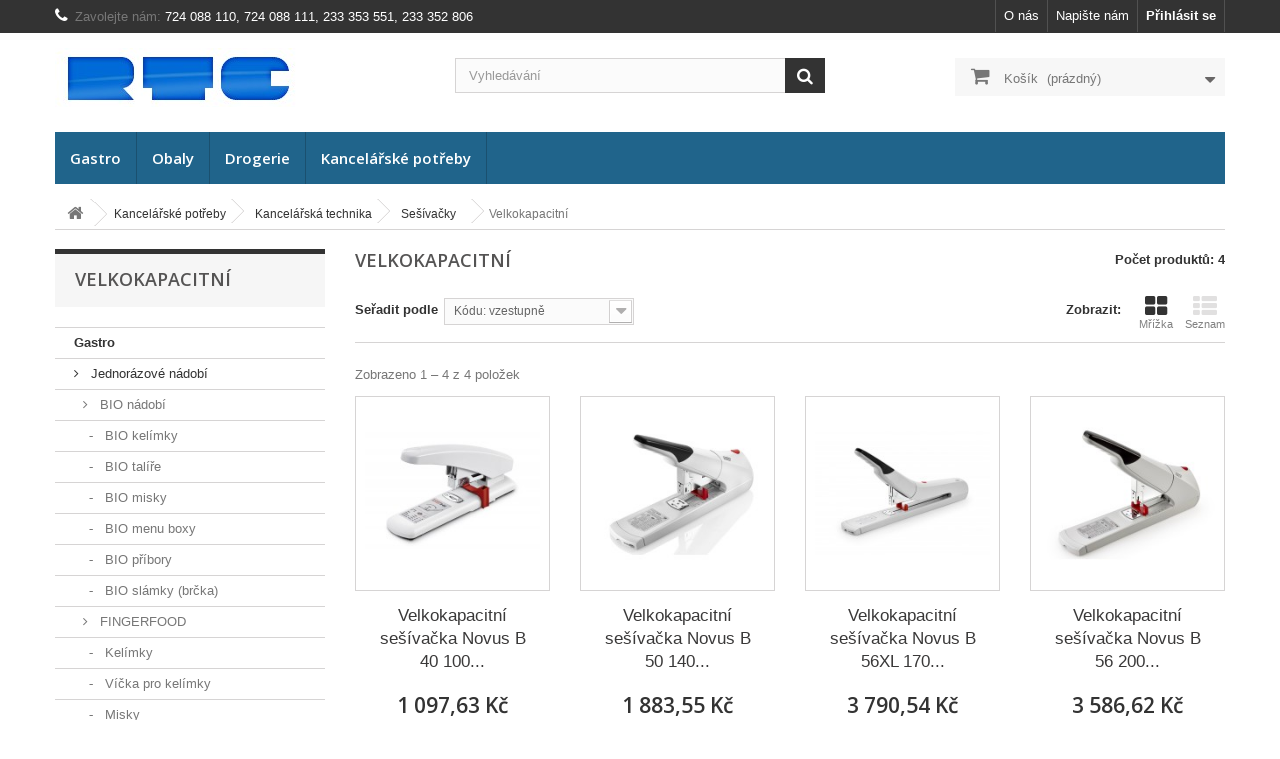

--- FILE ---
content_type: text/html; charset=utf-8
request_url: https://www.rtc.cz/20251010-velkokapacitni
body_size: 235015
content:
<!DOCTYPE HTML>
<!--[if lt IE 7]> <html class="no-js lt-ie9 lt-ie8 lt-ie7" lang="cs-cz"><![endif]-->
<!--[if IE 7]><html class="no-js lt-ie9 lt-ie8 ie7" lang="cs-cz"><![endif]-->
<!--[if IE 8]><html class="no-js lt-ie9 ie8" lang="cs-cz"><![endif]-->
<!--[if gt IE 8]> <html class="no-js ie9" lang="cs-cz"><![endif]-->
<html lang="cs-cz">
	<head>
		<meta charset="utf-8" />
		<title>Velkokapacitní - RTC</title>
						<meta name="generator" content="PrestaShop" />
		<meta name="robots" content="index,follow" />
		<meta name="viewport" content="width=device-width, minimum-scale=0.25, maximum-scale=1.6, initial-scale=1.0" />
		<meta name="apple-mobile-web-app-capable" content="yes" />
		<link rel="icon" type="image/vnd.microsoft.icon" href="/img/favicon.ico?1606343296" />
		<link rel="shortcut icon" type="image/x-icon" href="/img/favicon.ico?1606343296" />
									<link rel="stylesheet" href="/themes/default-bootstrap/css/global.css" type="text/css" media="all" />
							<link rel="stylesheet" href="/themes/default-bootstrap/css/autoload/highdpi.css" type="text/css" media="all" />
							<link rel="stylesheet" href="/themes/default-bootstrap/css/autoload/responsive-tables.css" type="text/css" media="all" />
							<link rel="stylesheet" href="/themes/default-bootstrap/css/autoload/uniform.default.css" type="text/css" media="all" />
							<link rel="stylesheet" href="/themes/default-bootstrap/css/product_list.css" type="text/css" media="all" />
							<link rel="stylesheet" href="/themes/default-bootstrap/css/category.css" type="text/css" media="all" />
							<link rel="stylesheet" href="/themes/default-bootstrap/css/scenes.css" type="text/css" media="all" />
							<link rel="stylesheet" href="/themes/default-bootstrap/css/modules/blockbestsellers/blockbestsellers.css" type="text/css" media="all" />
							<link rel="stylesheet" href="/themes/default-bootstrap/css/modules/blockcart/blockcart.css" type="text/css" media="all" />
							<link rel="stylesheet" href="/js/jquery/plugins/bxslider/jquery.bxslider.css" type="text/css" media="all" />
							<link rel="stylesheet" href="/themes/default-bootstrap/css/modules/blockcategories/blockcategories.css" type="text/css" media="all" />
							<link rel="stylesheet" href="/themes/default-bootstrap/css/modules/blocklanguages/blocklanguages.css" type="text/css" media="all" />
							<link rel="stylesheet" href="/themes/default-bootstrap/css/modules/blockcontact/blockcontact.css" type="text/css" media="all" />
							<link rel="stylesheet" href="/themes/default-bootstrap/css/modules/blockmyaccountfooter/blockmyaccount.css" type="text/css" media="all" />
							<link rel="stylesheet" href="/themes/default-bootstrap/css/modules/blocknewproducts/blocknewproducts.css" type="text/css" media="all" />
							<link rel="stylesheet" href="/themes/default-bootstrap/css/modules/blocknewsletter/blocknewsletter.css" type="text/css" media="all" />
							<link rel="stylesheet" href="/themes/default-bootstrap/css/modules/blocksearch/blocksearch.css" type="text/css" media="all" />
							<link rel="stylesheet" href="/js/jquery/plugins/autocomplete/jquery.autocomplete.css" type="text/css" media="all" />
							<link rel="stylesheet" href="/themes/default-bootstrap/css/modules/blocktopmenu/css/blocktopmenu.css" type="text/css" media="all" />
							<link rel="stylesheet" href="/themes/default-bootstrap/css/modules/blocktopmenu/css/superfish-modified.css" type="text/css" media="all" />
							<link rel="stylesheet" href="/themes/default-bootstrap/css/modules/blockuserinfo/blockuserinfo.css" type="text/css" media="all" />
							<link rel="stylesheet" href="/themes/default-bootstrap/css/modules/blockviewed/blockviewed.css" type="text/css" media="all" />
							<link rel="stylesheet" href="/themes/default-bootstrap/css/modules/homefeatured/homefeatured.css" type="text/css" media="all" />
							<link rel="stylesheet" href="/modules/themeconfigurator/css/hooks.css" type="text/css" media="all" />
							<link rel="stylesheet" href="/themes/default-bootstrap/css/modules/productcomments/productcomments.css" type="text/css" media="all" />
										<script type="text/javascript">
var CUSTOMIZE_TEXTFIELD = 1;
var FancyboxI18nClose = 'Zavř&iacute;t';
var FancyboxI18nNext = 'Dal&scaron;&iacute;';
var FancyboxI18nPrev = 'Předchoz&iacute;';
var ajax_allowed = true;
var ajaxsearch = true;
var baseDir = 'https://www.rtc.cz/';
var baseUri = 'https://www.rtc.cz/';
var blocksearch_type = 'top';
var comparator_max_item = 0;
var comparedProductsIds = [];
var contentOnly = false;
var currency = {"id":1,"name":"\u010cesk\u00e1 koruna","iso_code":"CZK","iso_code_num":"203","sign":"K\u010d","blank":"1","conversion_rate":"1.000000","deleted":"0","format":"2","decimals":"1","active":"1","prefix":"","suffix":" K\u010d","id_shop_list":null,"force_id":false};
var currencyBlank = 1;
var currencyFormat = 2;
var currencyRate = 1;
var currencySign = 'Kč';
var customizationIdMessage = 'Přizpůsobení #';
var delete_txt = 'Odstránit';
var displayList = false;
var freeProductTranslation = 'Zdarma!';
var freeShippingTranslation = 'Doručení zdarma!';
var generated_date = 1769312696;
var hasDeliveryAddress = false;
var highDPI = false;
var id_lang = 1;
var img_dir = 'https://www.rtc.cz/themes/default-bootstrap/img/';
var instantsearch = false;
var isGuest = 0;
var isLogged = 0;
var isMobile = false;
var max_item = 'Nemůžete přidat více než 0 produktů k porovnání';
var min_item = 'Vyberte alespoň jeden výrobek';
var page_name = 'category';
var placeholder_blocknewsletter = 'Zadejte e-mail';
var priceDisplayMethod = 0;
var priceDisplayPrecision = 2;
var quickView = false;
var removingLinkText = 'odstranit tento produkt z košíku';
var request = 'https://www.rtc.cz/20251010-velkokapacitni';
var roundMode = 2;
var search_url = 'https://www.rtc.cz/vyhledavani';
var static_token = 'ac295f089e547135b695d9475bf3a764';
var toBeDetermined = 'Bude determinováno';
var token = 'b28d22e90df66f2bc3678f9d32ec4099';
var usingSecureMode = true;
</script>

						<script type="text/javascript" src="/js/jquery/jquery-1.11.0.min.js"></script>
						<script type="text/javascript" src="/js/jquery/jquery-migrate-1.2.1.min.js"></script>
						<script type="text/javascript" src="/js/jquery/plugins/jquery.easing.js"></script>
						<script type="text/javascript" src="/js/tools.js"></script>
						<script type="text/javascript" src="/themes/default-bootstrap/js/global.js"></script>
						<script type="text/javascript" src="/themes/default-bootstrap/js/autoload/10-bootstrap.min.js"></script>
						<script type="text/javascript" src="/themes/default-bootstrap/js/autoload/15-jquery.total-storage.min.js"></script>
						<script type="text/javascript" src="/themes/default-bootstrap/js/autoload/15-jquery.uniform-modified.js"></script>
						<script type="text/javascript" src="/themes/default-bootstrap/js/category.js"></script>
						<script type="text/javascript" src="/themes/default-bootstrap/js/modules/blockcart/ajax-cart.js"></script>
						<script type="text/javascript" src="/js/jquery/plugins/jquery.scrollTo.js"></script>
						<script type="text/javascript" src="/js/jquery/plugins/jquery.serialScroll.js"></script>
						<script type="text/javascript" src="/js/jquery/plugins/bxslider/jquery.bxslider.js"></script>
						<script type="text/javascript" src="/themes/default-bootstrap/js/tools/treeManagement.js"></script>
						<script type="text/javascript" src="/themes/default-bootstrap/js/modules/blocknewsletter/blocknewsletter.js"></script>
						<script type="text/javascript" src="/js/jquery/plugins/autocomplete/jquery.autocomplete.js"></script>
						<script type="text/javascript" src="/themes/default-bootstrap/js/modules/blocksearch/blocksearch.js"></script>
						<script type="text/javascript" src="/themes/default-bootstrap/js/modules/blocktopmenu/js/hoverIntent.js"></script>
						<script type="text/javascript" src="/themes/default-bootstrap/js/modules/blocktopmenu/js/superfish-modified.js"></script>
						<script type="text/javascript" src="/themes/default-bootstrap/js/modules/blocktopmenu/js/blocktopmenu.js"></script>
						<script type="text/javascript" src="/modules/statsdata/js/plugindetect.js"></script>
							
		<link rel="stylesheet" href="https://fonts.googleapis.com/css?family=Open+Sans:300,600&amp;subset=latin,latin-ext" type="text/css" media="all" />
		<!--[if IE 8]>
		<script src="https://oss.maxcdn.com/libs/html5shiv/3.7.0/html5shiv.js"></script>
		<script src="https://oss.maxcdn.com/libs/respond.js/1.3.0/respond.min.js"></script>
		<![endif]-->
	</head>
	<body id="category" class="category category-20251010 category-velkokapacitni show-left-column hide-right-column lang_cs">
					<div id="page">
			<div class="header-container">
				<header id="header">
																										<div class="nav">
							<div class="container">
								<div class="row">
									<nav><!-- Block user information module NAV  -->
<div class="header_user_info">
			<a class="login" href="https://www.rtc.cz/muj-ucet" rel="nofollow" title="Přihlášení k vašemu zákaznickému účtu">
			Přihlásit se
		</a>
	</div>
<!-- /Block usmodule NAV -->
<!-- Block languages module -->
<!-- /Block languages module -->
<div id="contact-link" >
	<a href="https://www.rtc.cz/napiste-nam" title="Napište nám">Napište nám</a>
</div>
<div id="contact-link" >
	<a href="index.php?id_cms=4&controller=cms" title="O nás">O nás</a>
</div>
	<span class="shop-phone">
		<i class="icon-phone"></i>Zavolejte nám: <strong>  724 088 110, 724 088 111, 233 353 551, 233 352 806</strong>
	</span>

</nav>
								</div>
							</div>
						</div>
										<div>
						<div class="container">
							<div class="row">
								<div id="header_logo">
									<a href="https://www.rtc.cz/" title="RTC">
										<img class="logo img-responsive" src="https://www.rtc.cz/img/rtc-logo-1448461905.jpg" alt="RTC" width="242" height="59"/>
									</a>
								</div>
								<!-- Block search module TOP -->
<div id="search_block_top" class="col-sm-4 clearfix">
	<form id="searchbox" method="get" action="//www.rtc.cz/vyhledavani" >
		<input type="hidden" name="controller" value="search" />
		<input type="hidden" name="orderby" value="position" />
		<input type="hidden" name="orderway" value="desc" />
		<input class="search_query form-control" type="text" id="search_query_top" name="search_query" placeholder="Vyhledávání" value="" />
		<button type="submit" name="submit_search" class="btn btn-default button-search">
			<span>Vyhledávání</span>
		</button>
	</form>
</div>
<!-- /Block search module TOP --><!-- MODULE Block cart -->
<div class="col-sm-4 clearfix">
	<div class="shopping_cart">
		<a href="https://www.rtc.cz/order" title="Zobrazit můj nákupní košík" rel="nofollow">
			<b>Košík</b>
			<span class="ajax_cart_quantity unvisible">0</span>
			<span class="ajax_cart_product_txt unvisible">x</span>
			<span class="ajax_cart_product_txt_s unvisible">Produkty</span>
			<span class="ajax_cart_total unvisible">
							</span>
			<span class="ajax_cart_no_product">(prázdný)</span>
					</a>
					<div class="cart_block block exclusive">
				<div class="block_content">
					<!-- block list of products -->
					<div class="cart_block_list">
												<p class="cart_block_no_products">
							Žádné produkty
						</p>
																		<div class="cart-prices">
							<div class="cart-prices-line first-line">
								<span class="price cart_block_shipping_cost ajax_cart_shipping_cost unvisible">
																			 Bude determinováno																	</span>
								<span class="unvisible">
									Doručení
								</span>
							</div>
																					<div class="cart-prices-line last-line">
								<span class="price cart_block_total ajax_block_cart_total">0,00 Kč</span>
								<span>Celkem</span>
							</div>
													</div>
						<p class="cart-buttons">
							<a id="button_order_cart" class="btn btn-default button button-small" href="https://www.rtc.cz/order" title="K pokladně" rel="nofollow">
								<span>
									K pokladně<i class="icon-chevron-right right"></i>
								</span>
							</a>
						</p>
					</div>
				</div>
			</div><!-- .cart_block -->
			</div>
</div>

	<div id="layer_cart">
		<div class="clearfix">
			<div class="layer_cart_product col-xs-12 col-md-6">
				<span class="cross" title="Zavřít okno"></span>
				<span class="title">
					<i class="icon-check"></i>Produkt byl úspěšně přidán do nákupního košíku
				</span>
				<div class="product-image-container layer_cart_img">
				</div>
				<div class="layer_cart_product_info">
					<span id="layer_cart_product_title" class="product-name"></span>
					<span id="layer_cart_product_attributes"></span>
					<div>
						<strong class="dark">Počet</strong>
						<span id="layer_cart_product_quantity"></span>
					</div>
					<div>
						<strong class="dark">Celkem</strong>
						<span id="layer_cart_product_price"></span>
					</div>
				</div>
			</div>
			<div class="layer_cart_cart col-xs-12 col-md-6">
				<span class="title">
					<!-- Plural Case [both cases are needed because page may be updated in Javascript] -->
					<span class="ajax_cart_product_txt_s  unvisible">
						<span class="ajax_cart_quantity">0</span> ks zboží.
					</span>
					<!-- Singular Case [both cases are needed because page may be updated in Javascript] -->
					<span class="ajax_cart_product_txt ">
						1 produkt v košíku.
					</span>
				</span>
				<div class="layer_cart_row">
					<strong class="dark">
						Celkem za produkty:
											</strong>
					<span class="ajax_block_products_total">
											</span>
				</div>

				<!--				<div class="layer_cart_row">
					<strong class="dark unvisible">
						Celkem za doručení:&nbsp;					</strong>
					<span class="ajax_cart_shipping_cost unvisible">
													 Bude determinováno											</span>
				</div> 
								<div class="layer_cart_row">
					<strong class="dark">
						Celkem
											</strong>
					<span class="ajax_block_cart_total">
											</span>
				</div> -->
				<div class="button-container">
					<span class="continue btn btn-default button exclusive-medium" title="Pokračovat v nákupu">
						<span>
							<i class="icon-chevron-left left"></i>Pokračovat v nákupu
						</span>
					</span>
					<a class="btn btn-default button button-medium"	href="https://www.rtc.cz/order" title="Objednat" rel="nofollow">
						<span>
							Objednat<i class="icon-chevron-right right"></i>
						</span>
					</a>
				</div>
			</div>
		</div>
		<div class="crossseling"></div>
	</div> <!-- #layer_cart -->
	<div class="layer_cart_overlay"></div>

<!-- /MODULE Block cart -->
	<!-- Menu -->
	<div id="block_top_menu" class="sf-contener clearfix col-lg-12">
		<div class="cat-title">Menu</div>
		<ul class="sf-menu clearfix menu-content">
			<li><a href="https://www.rtc.cz/5-gastro" title="Gastro">Gastro</a><ul><li><a href="https://www.rtc.cz/55-jednorazove-nadobi" title="Jednorázové nádobí">Jednorázové nádobí</a><ul><li><a href="https://www.rtc.cz/20305207-bio-nadobi" title="BIO nádobí">BIO nádobí</a><ul><li><a href="https://www.rtc.cz/20305285-bio-kelimky" title="BIO kelímky">BIO kelímky</a></li><li><a href="https://www.rtc.cz/20305294-bio-talire" title="BIO talíře">BIO talíře</a></li><li><a href="https://www.rtc.cz/20305295-bio-misky" title="BIO misky">BIO misky</a></li><li><a href="https://www.rtc.cz/20305296-bio-menu-boxy" title="BIO menu boxy">BIO menu boxy</a></li><li><a href="https://www.rtc.cz/20305286-bio-pribory" title="BIO příbory">BIO příbory</a></li><li><a href="https://www.rtc.cz/20305287-bio-slamky-brcka" title="BIO slámky (brčka)">BIO slámky (brčka)</a></li></ul></li><li><a href="https://www.rtc.cz/20305197-fingerfood" title="FINGERFOOD">FINGERFOOD</a><ul><li><a href="https://www.rtc.cz/20305290-kelimky" title="Kelímky ">Kelímky </a></li><li><a href="https://www.rtc.cz/20305416-vicka-pro-kelimky" title="Víčka pro kelímky">Víčka pro kelímky</a></li><li><a href="https://www.rtc.cz/20305384-misky" title="Misky">Misky</a></li><li><a href="https://www.rtc.cz/20305292-bodce" title="Bodce">Bodce</a></li><li><a href="https://www.rtc.cz/20305293-drevene-misky" title="Dřevěné misky">Dřevěné misky</a></li><li><a href="https://www.rtc.cz/20305385-ostatni" title="Ostatní">Ostatní</a></li></ul></li><li><a href="https://www.rtc.cz/555-kelimky" title="Kelímky ">Kelímky </a><ul><li><a href="https://www.rtc.cz/55535-papirove-kelimky-bile" title="Papírové kelímky bílé">Papírové kelímky bílé</a><ul></ul></li><li><a href="https://www.rtc.cz/20305357-papirove-kelimky-hnede" title="Papírové kelímky hnědé">Papírové kelímky hnědé</a></li><li><a href="https://www.rtc.cz/20305358-papirove-kelimky-s-potiskem" title="Papírové kelímky s potiskem">Papírové kelímky s potiskem</a></li><li><a href="https://www.rtc.cz/55510-papirove-kelimky-barevne" title="Papírové kelímky barevné">Papírové kelímky barevné</a></li><li><a href="https://www.rtc.cz/55545-vicka-pro-papirove-kelimky" title="Víčka pro papírové kelímky">Víčka pro papírové kelímky</a></li><li><a href="https://www.rtc.cz/20305239-plastove-kelimky-008-l-018-l" title="Plastové kelímky 0,08 l - 0,18 l">Plastové kelímky 0,08 l - 0,18 l</a></li><li><a href="https://www.rtc.cz/20305240-plastove-kelimky-02-l-03-l" title="Plastové kelímky 0,2 l - 0,3 l">Plastové kelímky 0,2 l - 0,3 l</a></li><li><a href="https://www.rtc.cz/20305243-plastove-kelimky-04-l-05-l" title="Plastové  kelímky 0,4 l - 0,5 l">Plastové  kelímky 0,4 l - 0,5 l</a></li><li><a href="https://www.rtc.cz/20305444-plastove-na-horke-napoje" title="Plastové na horké nápoje">Plastové na horké nápoje</a><ul></ul></li><li><a href="https://www.rtc.cz/55520-plastove-kelimky-pet" title="Plastové kelímky PET">Plastové kelímky PET</a></li><li><a href="https://www.rtc.cz/55540-vicka-pro-kelimky-pet" title="Víčka pro kelímky PET  ">Víčka pro kelímky PET  </a></li><li><a href="https://www.rtc.cz/55515-plastove-krystal" title="Plastové KRYSTAL">Plastové KRYSTAL</a></li><li><a href="https://www.rtc.cz/20305244-plastove-krystal-na-stopce" title="Plastové KRYSTAL na stopce">Plastové KRYSTAL na stopce</a></li><li><a href="https://www.rtc.cz/55550-prislusenstvi-pro-kelimky" title="Příslušenství pro kelímky">Příslušenství pro kelímky</a></li></ul></li><li><a href="https://www.rtc.cz/5510-papirove-talire" title="Papírové talíře">Papírové talíře</a><ul><li><a href="https://www.rtc.cz/551015-papirove" title="Papírové">Papírové</a></li><li><a href="https://www.rtc.cz/20305367-papirove-recy" title="Papírové RECY">Papírové RECY</a></li><li><a href="https://www.rtc.cz/20305476-papirove-barevne" title="Papírové barevné">Papírové barevné</a></li></ul></li><li><a href="https://www.rtc.cz/20305393-papirove-misky" title="Papírové misky">Papírové misky</a><ul><li><a href="https://www.rtc.cz/20305394-papirove-kulate" title="Papírové kulaté">Papírové kulaté</a></li><li><a href="https://www.rtc.cz/20305395-papirove-hranate" title="Papírové hranaté">Papírové hranaté</a></li><li><a href="https://www.rtc.cz/20305396-papirove-ovalne" title="Papírové oválné">Papírové oválné</a></li><li><a href="https://www.rtc.cz/20305397-papirove-ostatni" title="Papírové ostatní">Papírové ostatní</a></li></ul></li><li><a href="https://www.rtc.cz/20305415-papirove-boxy" title="Papírové boxy">Papírové boxy</a><ul><li><a href="https://www.rtc.cz/20305511-burger-boxy" title="Burger boxy">Burger boxy</a></li><li><a href="https://www.rtc.cz/20305512-food-boxy" title="Food boxy">Food boxy</a></li><li><a href="https://www.rtc.cz/20305513-ostatni-boxy" title="Ostatní boxy">Ostatní boxy</a></li></ul></li><li><a href="https://www.rtc.cz/5530-papirove-krabice" title="Papírové krabice ">Papírové krabice </a><ul><li><a href="https://www.rtc.cz/553020-dortove-krabice" title="Dortové krabice">Dortové krabice</a></li><li><a href="https://www.rtc.cz/553025-odnosove-krabice" title="Odnosové krabice">Odnosové krabice</a></li><li><a href="https://www.rtc.cz/20305273-krabice-na-chlebicky-a-rolady" title="Krabice na chlebíčky a rolády  ">Krabice na chlebíčky a rolády  </a></li><li><a href="https://www.rtc.cz/20305485-pizza-krabice-bile" title="Pizza krabice bílé">Pizza krabice bílé</a></li><li><a href="https://www.rtc.cz/553015-pizza-krabice-bile-s-potiskem" title="Pizza krabice bílé s potiskem">Pizza krabice bílé s potiskem</a></li><li><a href="https://www.rtc.cz/20305486-pizza-krabice-hnede-s-potiskem" title="Pizza krabice hnědé s potiskem">Pizza krabice hnědé s potiskem</a></li><li><a href="https://www.rtc.cz/20305487-prislusenstvi-pro-pizza-krabice" title="Příslušenství pro pizza krabice">Příslušenství pro pizza krabice</a></li></ul></li><li><a href="https://www.rtc.cz/5520-papirove-tacky-a-podlozky" title="Papírové tácky a podložky  ">Papírové tácky a podložky  </a><ul><li><a href="https://www.rtc.cz/552010-tacky" title="Tácky">Tácky</a></li><li><a href="https://www.rtc.cz/20305368-tacky-recy" title="Tácky RECY">Tácky RECY</a></li><li><a href="https://www.rtc.cz/552030-podlozky-pod-dorty" title="Podložky pod dorty">Podložky pod dorty</a></li></ul></li><li><a href="https://www.rtc.cz/20305433-papirove-cukrarske-kosicky" title="Papírové cukrářské košíčky">Papírové cukrářské košíčky</a><ul><li><a href="https://www.rtc.cz/20305434-cukrarske-kosicky-bile" title="Cukrářské košíčky bílé">Cukrářské košíčky bílé</a></li><li><a href="https://www.rtc.cz/20305435-cukrarske-kosicky-barevne" title="Cukrářské košíčky barevné">Cukrářské košíčky barevné</a></li></ul></li><li><a href="https://www.rtc.cz/20305398-termo-misky-a-podnosy" title="Termo misky a podnosy">Termo misky a podnosy</a><ul><li><a href="https://www.rtc.cz/20305428-misky" title="Misky">Misky</a></li><li><a href="https://www.rtc.cz/20305429-podnosy" title="Podnosy">Podnosy</a></li></ul></li><li><a href="https://www.rtc.cz/20305387-termo-menu-boxy" title="Termo menu boxy">Termo menu boxy</a></li><li><a href="https://www.rtc.cz/5525-plastove-misky" title="Plastové misky">Plastové misky</a><ul><li><a href="https://www.rtc.cz/55255-plastove-kulate-pp" title="Plastové kulaté PP">Plastové kulaté PP</a></li><li><a href="https://www.rtc.cz/552520-plastove-kulate-pet" title="Plastové kulaté PET">Plastové kulaté PET</a></li><li><a href="https://www.rtc.cz/552515-plastove-hranate-pp" title="Plastové hranaté PP">Plastové hranaté PP</a></li><li><a href="https://www.rtc.cz/552550-plastove-hranate-pet" title="Plastové hranaté PET">Plastové hranaté PET</a></li><li><a href="https://www.rtc.cz/552510-plastove-ovalne-pp" title="Plastové oválné PP">Plastové oválné PP</a></li><li><a href="https://www.rtc.cz/552545-plastove-ovalne-pet" title="Plastové oválné PET">Plastové oválné PET</a></li><li><a href="https://www.rtc.cz/552525-plastove-osmiboke" title="Plastové osmiboké">Plastové osmiboké</a></li></ul></li><li><a href="https://www.rtc.cz/20305386-plastove-vanicky-a-podnosy" title="Plastové vaničky a podnosy">Plastové vaničky a podnosy</a><ul><li><a href="https://www.rtc.cz/20305426-vanicky" title="Vaničky">Vaničky</a></li><li><a href="https://www.rtc.cz/20305427-podnosy" title="Podnosy">Podnosy</a></li><li><a href="https://www.rtc.cz/20305525-servirovaci-podnosy" title="Servírovací podnosy">Servírovací podnosy</a></li></ul></li><li><a href="https://www.rtc.cz/20305407-ostatni-plastove-misky-a-misy" title="Ostatní plastové misky a mísy">Ostatní plastové misky a mísy</a><ul><li><a href="https://www.rtc.cz/20305408-menu-misy" title="Menu mísy">Menu mísy</a></li><li><a href="https://www.rtc.cz/20305409-zatavovaci-menu-misy-a-misky" title="Zatavovací menu mísy a misky">Zatavovací menu mísy a misky</a></li><li><a href="https://www.rtc.cz/20305410-polevkove-misky" title="Polévkové misky">Polévkové misky</a></li><li><a href="https://www.rtc.cz/20305411-dresinkove-misky" title="Dresinkové misky">Dresinkové misky</a></li><li><a href="https://www.rtc.cz/20305412-salatove-misky" title="Salátové misky">Salátové misky</a></li><li><a href="https://www.rtc.cz/20305413-misky-na-sushi" title="Misky na Sushi">Misky na Sushi</a></li><li><a href="https://www.rtc.cz/20305414-misky-na-ovoce" title="Misky na ovoce">Misky na ovoce</a></li></ul></li><li><a href="https://www.rtc.cz/20305399-hlinikove-misky-a-misy" title="Hliníkové misky a mísy">Hliníkové misky a mísy</a><ul><li><a href="https://www.rtc.cz/20305400-misky-a-misy-kulate" title="Misky a mísy kulaté">Misky a mísy kulaté</a></li><li><a href="https://www.rtc.cz/20305401-misky-hranate-250-862-ml" title="Misky hranaté 250 - 862 ml">Misky hranaté 250 - 862 ml</a></li><li><a href="https://www.rtc.cz/20305494-misky-hranate-900-2270-ml" title="Misky hranaté 900 - 2270 ml">Misky hranaté 900 - 2270 ml</a></li><li><a href="https://www.rtc.cz/20305402-misy-hranate-660-2500-ml" title="Mísy hranaté 660 - 2500 ml">Mísy hranaté 660 - 2500 ml</a></li><li><a href="https://www.rtc.cz/20305495-misy-hranate-3500-8500-ml" title="Mísy hranaté 3500 - 8500 ml">Mísy hranaté 3500 - 8500 ml</a></li><li><a href="https://www.rtc.cz/20305403-menu-misy-hranate" title="Menu mísy hranaté">Menu mísy hranaté</a></li></ul></li><li><a href="https://www.rtc.cz/20305422-hlinikove-podnosy-a-tacy" title="Hliníkové podnosy a tácy">Hliníkové podnosy a tácy</a><ul><li><a href="https://www.rtc.cz/20305423-podnosy" title="Podnosy">Podnosy</a></li><li><a href="https://www.rtc.cz/20305424-tacy-na-gril" title="Tácy na gril">Tácy na gril</a></li><li><a href="https://www.rtc.cz/20305493-hlinikove-popelniky" title="Hliníkové popelníky">Hliníkové popelníky</a></li></ul></li><li><a href="https://www.rtc.cz/5515-drevene-a-bambusove-pribory" title="Dřevěné a bambusové příbory">Dřevěné a bambusové příbory</a><ul><li><a href="https://www.rtc.cz/55155-vidlicky" title="Vidličky">Vidličky</a></li><li><a href="https://www.rtc.cz/551510-noze" title="Nože">Nože</a></li><li><a href="https://www.rtc.cz/551515-lzice" title="Lžíce">Lžíce</a></li><li><a href="https://www.rtc.cz/551520-lzicky" title="Lžičky">Lžičky</a></li><li><a href="https://www.rtc.cz/551525-priborove-sady" title="Příborové sady">Příborové sady</a></li><li><a href="https://www.rtc.cz/551530-michatka" title="Míchátka">Míchátka</a></li><li><a href="https://www.rtc.cz/20305225-napichovatka" title="Napichovátka">Napichovátka</a></li><li><a href="https://www.rtc.cz/20305226-bodce" title="Bodce">Bodce</a></li><li><a href="https://www.rtc.cz/20305227-spejle" title="Špejle">Špejle</a></li><li><a href="https://www.rtc.cz/20305228-paratka" title="Párátka">Párátka</a></li><li><a href="https://www.rtc.cz/20305383-ostatni" title="Ostatní">Ostatní</a></li></ul></li><li><a href="https://www.rtc.cz/20305480-slamky-brcka" title="Slámky (brčka)">Slámky (brčka)</a><ul><li><a href="https://www.rtc.cz/20305481-bio-kompozitni" title="BIO kompozitní">BIO kompozitní</a></li><li><a href="https://www.rtc.cz/20305483-papirove" title="Papírové">Papírové</a></li><li><a href="https://www.rtc.cz/20305484-papirove-jumbo" title="Papírové Jumbo">Papírové Jumbo</a></li><li><a href="https://www.rtc.cz/20305482-bambusove" title="Bambusové">Bambusové</a></li></ul></li><li><a href="https://www.rtc.cz/20305417-zatavovaci-system" title="Zatavovací systém  ">Zatavovací systém  </a></li><li><a href="https://www.rtc.cz/20305418-uzaviraci-system" title="Uzavírací systém  ">Uzavírací systém  </a></li><li><a href="https://www.rtc.cz/20305419-rozvazkove-termo-tasky" title="Rozvážkové termo tašky">Rozvážkové termo tašky</a></li></ul></li><li><a href="https://www.rtc.cz/20305374-opakovane-pouzitelne-nadobi" title="Opakovaně použitelné nádobí">Opakovaně použitelné nádobí</a><ul><li><a href="https://www.rtc.cz/20305379-kelimky-a-prislusenstvi" title="Kelímky a příslušenství">Kelímky a příslušenství</a><ul><li><a href="https://www.rtc.cz/20305380-kelimky" title="Kelímky">Kelímky</a></li><li><a href="https://www.rtc.cz/20305449-kelimky-extra-silne" title="Kelímky extra silné">Kelímky extra silné</a></li><li><a href="https://www.rtc.cz/20305382-zetony" title="Žetony">Žetony</a></li></ul></li><li><a href="https://www.rtc.cz/20305375-talire" title="Talíře">Talíře</a></li><li><a href="https://www.rtc.cz/20305376-misky" title="Misky">Misky</a></li><li><a href="https://www.rtc.cz/20305377-menu-misy" title="Menu mísy">Menu mísy</a></li><li><a href="https://www.rtc.cz/20305378-pribory" title="Příbory">Příbory</a></li><li><a href="https://www.rtc.cz/20305431-system-pro-myti-kelimku" title="Systém pro mytí kelímků">Systém pro mytí kelímků</a></li></ul></li><li><a href="https://www.rtc.cz/510-stolovani" title="Stolování">Stolování</a><ul><li><a href="https://www.rtc.cz/5105-ubrousky" title="Ubrousky">Ubrousky</a><ul><li><a href="https://www.rtc.cz/20305537-17-x-17-cm-dezertni" title="17 x 17 cm dezertní">17 x 17 cm dezertní</a></li><li><a href="https://www.rtc.cz/20305540-24-x-24-cm-bile" title="24 x 24 cm bílé">24 x 24 cm bílé</a></li><li><a href="https://www.rtc.cz/20305315-24-x-24-cm-barevne" title="24 x 24 cm barevné">24 x 24 cm barevné</a><ul></ul></li><li><a href="https://www.rtc.cz/20305538-30-x-30-cm-1-vrstve-bile" title="30 x 30 cm 1-vrstvé bílé">30 x 30 cm 1-vrstvé bílé</a></li><li><a href="https://www.rtc.cz/20305255-33-x-33-cm-1-vrstve-bile" title="33 x 33 cm 1-vrstvé bílé">33 x 33 cm 1-vrstvé bílé</a></li><li><a href="https://www.rtc.cz/51055-33-x-33-cm-1-vrstve-barevne" title="33 x 33 cm 1 vrstvé barevné">33 x 33 cm 1 vrstvé barevné</a></li><li><a href="https://www.rtc.cz/20305256-33-x-33-cm-2-vrstve-bile" title="33 x 33 cm 2-vrstvé bílé ">33 x 33 cm 2-vrstvé bílé </a></li><li><a href="https://www.rtc.cz/510510-33-x-33-cm-2-vrstve-barevne" title="33 x 33 cm 2-vrstvé barevné">33 x 33 cm 2-vrstvé barevné</a></li><li><a href="https://www.rtc.cz/20305257-33-x-33-cm-3-vrstve-bile" title="33 x 33 cm 3-vrstvé bílé">33 x 33 cm 3-vrstvé bílé</a></li><li><a href="https://www.rtc.cz/510515-33-x-33-cm-3-vrstve-barevne" title="33 x 33 cm 3-vrstvé barevné">33 x 33 cm 3-vrstvé barevné</a></li><li><a href="https://www.rtc.cz/20305541-40-x-40-bile" title="40 x 40 bílé">40 x 40 bílé</a></li><li><a href="https://www.rtc.cz/20305316-40-x-40-cm-barevne" title="40 x 40 cm barevné">40 x 40 cm barevné</a></li><li><a href="https://www.rtc.cz/20305314-18-skladane-2-vrstve" title="1/8 skládané 2-vrstvé">1/8 skládané 2-vrstvé</a></li><li><a href="https://www.rtc.cz/20305542-18-skladane-3-vrstve" title="1/8 skládané 3-vrstvé ">1/8 skládané 3-vrstvé </a></li><li><a href="https://www.rtc.cz/20305370-na-pribory-cutlerystar" title="Na příbory CutleryStar">Na příbory CutleryStar</a></li><li><a href="https://www.rtc.cz/20305258-dekostar" title="DekoStar">DekoStar</a></li><li><a href="https://www.rtc.cz/510520-premium" title="Premium">Premium</a></li><li><a href="https://www.rtc.cz/20305313-premium-s-dekorem" title="Premium s dekorem">Premium s dekorem</a></li><li><a href="https://www.rtc.cz/510525-s-motivem" title="S motivem">S motivem</a></li><li><a href="https://www.rtc.cz/20305504-svatebni" title="Svatební">Svatební</a></li><li><a href="https://www.rtc.cz/20305206-velikonocni" title="Velikonoční">Velikonoční</a></li><li><a href="https://www.rtc.cz/20305205-vanocni" title="Vánoční">Vánoční</a></li><li><a href="https://www.rtc.cz/510530-do-zasobniku" title="Do zásobníku">Do zásobníku</a></li><li><a href="https://www.rtc.cz/510535-zasobniky-ubrousku" title="Zásobníky ubrousků">Zásobníky ubrousků</a></li></ul></li><li><a href="https://www.rtc.cz/51020-krajky-a-rozetky" title="Krajky a rozetky">Krajky a rozetky</a><ul><li><a href="https://www.rtc.cz/510205-dekorativni-krajky-kulate" title="Dekorativní krajky kulaté">Dekorativní krajky kulaté</a></li><li><a href="https://www.rtc.cz/5102010-dekorativni-krajky-ovalne" title="Dekorativní krajky oválné">Dekorativní krajky oválné</a></li><li><a href="https://www.rtc.cz/5102015-dekorativni-krajky-hranate" title="Dekorativní krajky hranaté">Dekorativní krajky hranaté</a></li><li><a href="https://www.rtc.cz/5102020-rozetky-bile" title="Rozetky bílé">Rozetky bílé</a></li><li><a href="https://www.rtc.cz/20305528-rozetky-barevne" title="Rozetky barevné">Rozetky barevné</a></li></ul></li><li><a href="https://www.rtc.cz/20305221-prostirani" title="Prostírání">Prostírání</a></li><li><a href="https://www.rtc.cz/51010-ubrusy" title="Ubrusy">Ubrusy</a><ul><li><a href="https://www.rtc.cz/5101015-skladane" title="Skládané">Skládané</a></li><li><a href="https://www.rtc.cz/510106-s-dekorem" title="S dekorem ">S dekorem </a></li><li><a href="https://www.rtc.cz/510105-premium" title="Premium">Premium</a></li></ul></li><li><a href="https://www.rtc.cz/20305222-naprony" title="Naprony">Naprony</a><ul><li><a href="https://www.rtc.cz/20305535-s-dekorem" title="S dekorem">S dekorem</a></li><li><a href="https://www.rtc.cz/20305536-premium" title="Premium">Premium</a></li></ul></li><li><a href="https://www.rtc.cz/20305223-stredove-pasy" title="Středové pásy">Středové pásy</a></li><li><a href="https://www.rtc.cz/20305224-stolove-sukynky" title="Stolové sukýnky">Stolové sukýnky</a></li></ul></li><li><a href="https://www.rtc.cz/515-dekorace" title="Dekorace">Dekorace</a><ul><li><a href="https://www.rtc.cz/5155-svicky" title="Svíčky">Svíčky</a><ul><li><a href="https://www.rtc.cz/51555-konicke" title="Kónické">Kónické</a></li><li><a href="https://www.rtc.cz/515515-valcove" title="Válcové">Válcové</a></li><li><a href="https://www.rtc.cz/515510-rovne" title="Rovné">Rovné</a></li><li><a href="https://www.rtc.cz/515520-cajove-a-zahradni" title="Čajové a zahradní">Čajové a zahradní</a></li><li><a href="https://www.rtc.cz/515525-narozeninove-a-party" title="Narozeninové a party">Narozeninové a party</a></li><li><a href="https://www.rtc.cz/515530-hrbitovni-iluminacni" title="Hřbitovní (iluminační)">Hřbitovní (iluminační)</a></li><li><a href="https://www.rtc.cz/515535-prislusenstvi-pro-svicky" title="Příslušenství pro svíčky">Příslušenství pro svíčky</a></li></ul></li><li><a href="https://www.rtc.cz/51525-party-dekorace" title="Party dekorace">Party dekorace</a><ul><li><a href="https://www.rtc.cz/5152525-party-nadobi" title="Party nádobí">Party nádobí</a><ul></ul></li><li><a href="https://www.rtc.cz/5152530-party-doplnky" title="Party doplňky">Party doplňky</a></li><li><a href="https://www.rtc.cz/5152515-girlandy" title="Girlandy">Girlandy</a></li><li><a href="https://www.rtc.cz/5152535-retezy-a-spiraly" title="Řetězy a spirály">Řetězy a spirály</a></li><li><a href="https://www.rtc.cz/5152510-serpentiny" title="Serpentiny">Serpentiny</a></li><li><a href="https://www.rtc.cz/515255-konfety" title="Konfety">Konfety</a></li><li><a href="https://www.rtc.cz/5152520-lampiony" title="Lampióny">Lampióny</a></li></ul></li><li><a href="https://www.rtc.cz/20305500-velikonocni-nabidka" title="Velikonoční nabídka">Velikonoční nabídka</a></li><li><a href="https://www.rtc.cz/20305499-vanocni-nabidka" title="Vánoční nabídka">Vánoční nabídka</a></li><li><a href="https://www.rtc.cz/20305230-dekorativni-bodce" title="Dekorativní bodce">Dekorativní bodce</a></li><li><a href="https://www.rtc.cz/51520-balonky" title="Balónky">Balónky</a><ul><li><a href="https://www.rtc.cz/515205-jednobarevne" title="Jednobarevné">Jednobarevné</a></li><li><a href="https://www.rtc.cz/5152010-s-potiskem" title="S potiskem">S potiskem</a></li><li><a href="https://www.rtc.cz/5152015-specialni" title="Speciální">Speciální</a></li><li><a href="https://www.rtc.cz/5152020-prislusenstvi" title="Příslušenství">Příslušenství</a></li></ul></li></ul></li><li><a href="https://www.rtc.cz/5535-baleni-potravin" title="Balení potravin">Balení potravin</a><ul><li><a href="https://www.rtc.cz/20305319-balici-papiry-a-prirezy" title="Balicí papíry a přířezy">Balicí papíry a přířezy</a></li><li><a href="https://www.rtc.cz/553520-papiry-na-peceni" title="Papíry na pečení">Papíry na pečení</a></li><li><a href="https://www.rtc.cz/553510-potravinove-folie" title="Potravinové fólie">Potravinové fólie</a></li><li><a href="https://www.rtc.cz/55355-hlinikove-folie" title="Hliníkové fólie">Hliníkové fólie</a></li><li><a href="https://www.rtc.cz/553525-odvijece-folii" title="Odvíječe fólií">Odvíječe fólií</a></li></ul></li><li><a href="https://www.rtc.cz/20305198-vyprodej" title="Výprodej">Výprodej</a></li></ul></li><li><a href="https://www.rtc.cz/10-obaly" title="Obaly">Obaly</a><ul><li><a href="https://www.rtc.cz/105-sacky" title="Sáčky">Sáčky</a><ul><li><a href="https://www.rtc.cz/1055-papirove" title="Papírové">Papírové</a><ul><li><a href="https://www.rtc.cz/20305473-papirove-kornouty" title="Papírové kornouty">Papírové kornouty</a></li><li><a href="https://www.rtc.cz/105530-sacky-pro-rychle-obcerstveni" title="Sáčky pro rychlé občerstvení ">Sáčky pro rychlé občerstvení </a></li><li><a href="https://www.rtc.cz/105520-sacky-na-drubez" title="Sáčky na drůbež ">Sáčky na drůbež </a></li><li><a href="https://www.rtc.cz/105515-sacky-s-okenkem" title="Sáčky s okénkem">Sáčky s okénkem</a></li><li><a href="https://www.rtc.cz/20305312-sacky-svacinove-hnede" title="Sáčky svačinové hnědé">Sáčky svačinové hnědé</a><ul></ul></li><li><a href="https://www.rtc.cz/105510-sacky-svacinove-bile" title="Sáčky svačinové bílé">Sáčky svačinové bílé</a></li><li><a href="https://www.rtc.cz/105525-sacky-lekarenske" title="Sáčky lékárenské">Sáčky lékárenské</a></li><li><a href="https://www.rtc.cz/10555-sacky-kupecke" title="Sáčky kupecké">Sáčky kupecké</a></li><li><a href="https://www.rtc.cz/20305475-sacky-s-krizovym-dnem" title="Sáčky s křížovým dnem">Sáčky s křížovým dnem</a></li></ul></li><li><a href="https://www.rtc.cz/10510-hdpe-mikrotenove" title="HDPE (mikrotenové)">HDPE (mikrotenové)</a><ul><li><a href="https://www.rtc.cz/105105-odtrhavaci-blokovane" title="Odtrhávací blokované">Odtrhávací blokované</a></li><li><a href="https://www.rtc.cz/20305361-odtrhavaci-na-roli" title="Odtrhávací na roli">Odtrhávací na roli</a></li></ul></li><li><a href="https://www.rtc.cz/10515-ldpe-polyetylenove" title="LDPE (polyetylenové)">LDPE (polyetylenové)</a><ul><li><a href="https://www.rtc.cz/1051510-standardni" title="Standardní">Standardní</a></li><li><a href="https://www.rtc.cz/105155-zipove-rychlouzaviraci" title="Zipové (rychlouzavírací)">Zipové (rychlouzavírací)</a></li></ul></li><li><a href="https://www.rtc.cz/10520-pp-polypropylenove" title="PP (polypropylenové)">PP (polypropylenové)</a><ul><li><a href="https://www.rtc.cz/1052010-krizove" title="Křížové">Křížové</a></li><li><a href="https://www.rtc.cz/20305514-krizove-s-potiskem" title="Křížové s potiskem">Křížové s potiskem</a></li><li><a href="https://www.rtc.cz/1052015-hranolove" title="Hranolové">Hranolové</a></li><li><a href="https://www.rtc.cz/105205-ploche-s-mikroperforaci" title="Ploché s mikroperforací ">Ploché s mikroperforací </a></li></ul></li><li><a href="https://www.rtc.cz/10525-sacky-do-odpadkovych-kosu" title="Sáčky do odpadkových košů">Sáčky do odpadkových košů</a><ul><li><a href="https://www.rtc.cz/20305448-10-18-l" title="10 - 18 l">10 - 18 l</a></li><li><a href="https://www.rtc.cz/20305436-30-l" title="30 l">30 l</a></li><li><a href="https://www.rtc.cz/20305437-60-70-l" title="60 - 70 l">60 - 70 l</a></li><li><a href="https://www.rtc.cz/20305454-zatahovaci-18-60-l" title="Zatahovací 18 - 60 l">Zatahovací 18 - 60 l</a></li></ul></li><li><a href="https://www.rtc.cz/20305439-sacky-do-mraznicky" title="Sáčky do mrazničky">Sáčky do mrazničky</a></li><li><a href="https://www.rtc.cz/10530-sacky-na-led" title="Sáčky na led">Sáčky na led</a></li><li><a href="https://www.rtc.cz/20305517-prislusenstvi-pro-sacky" title="Příslušenství pro sáčky">Příslušenství pro sáčky</a></li></ul></li><li><a href="https://www.rtc.cz/1010-tasky" title="Tašky">Tašky</a><ul><li><a href="https://www.rtc.cz/10105-papirove" title="Papírové">Papírové</a><ul><li><a href="https://www.rtc.cz/101055-hnede" title="Hnědé">Hnědé</a></li><li><a href="https://www.rtc.cz/1010510-bile" title="Bílé">Bílé</a></li></ul></li><li><a href="https://www.rtc.cz/101010-hdpe-mikrotenove" title="HDPE (mikrotenové)">HDPE (mikrotenové)</a><ul><li><a href="https://www.rtc.cz/20305362-odtrhavaci-blokovane" title="Odtrhávací blokované">Odtrhávací blokované</a></li><li><a href="https://www.rtc.cz/20305363-odtrhavaci-na-roli" title="Odtrhávací na roli">Odtrhávací na roli</a></li></ul></li><li><a href="https://www.rtc.cz/101015-ldpe-polyetylenove" title="LDPE (polyetylenové)">LDPE (polyetylenové)</a><ul><li><a href="https://www.rtc.cz/20305455-s-paskovym-uchem" title="S páskovým uchem">S páskovým uchem</a></li><li><a href="https://www.rtc.cz/20305456-s-vysekem" title="S výsekem">S výsekem</a></li></ul></li></ul></li><li><a href="https://www.rtc.cz/1015-pytle" title="Pytle">Pytle</a><ul><li><a href="https://www.rtc.cz/10155-papirove" title="Papírové">Papírové</a></li><li><a href="https://www.rtc.cz/101510-hdpe-mikrotenove" title="HDPE (mikrotenové)">HDPE (mikrotenové)</a></li><li><a href="https://www.rtc.cz/101515-ldpe-polyetylenove" title="LDPE (polyetylenové)">LDPE (polyetylenové)</a><ul><li><a href="https://www.rtc.cz/20305365-odtrhavaci-cerne-120-l" title="Odtrhávací černé 120 l">Odtrhávací černé 120 l</a></li><li><a href="https://www.rtc.cz/20305543-odtrhavaci-cerne-ostatni" title="Odtrhávací černé ostatní ">Odtrhávací černé ostatní </a></li><li><a href="https://www.rtc.cz/20305471-odtrhavaci-modre-120-l" title="Odtrhávací modré 120 l">Odtrhávací modré 120 l</a></li><li><a href="https://www.rtc.cz/20305472-odtrhavaci-barevne-120-l" title="Odtrhávací barevné 120 l">Odtrhávací barevné 120 l</a></li><li><a href="https://www.rtc.cz/20305440-odtrhavaci-zatahovaci-120-l" title="Odtrhávací zatahovací 120 l">Odtrhávací zatahovací 120 l</a></li><li><a href="https://www.rtc.cz/20305364-ostatni" title="Ostatní">Ostatní</a></li></ul></li></ul></li><li><a href="https://www.rtc.cz/1020-ostatni" title="Ostatní">Ostatní</a><ul><li><a href="https://www.rtc.cz/10205-balici-papiry" title="Balicí papíry">Balicí papíry</a><ul><li><a href="https://www.rtc.cz/102055-na-potraviny" title="Na potraviny">Na potraviny</a></li><li><a href="https://www.rtc.cz/20305318-ostatni" title="Ostatní">Ostatní</a></li></ul></li><li><a href="https://www.rtc.cz/102015-prirezy" title="Přířezy">Přířezy</a><ul><li><a href="https://www.rtc.cz/20305505-papirove" title="Papírové">Papírové</a></li><li><a href="https://www.rtc.cz/20305506-hdpe-mikrotenove" title="HDPE (mikrotenové)">HDPE (mikrotenové)</a></li><li><a href="https://www.rtc.cz/20305507-pp-polypropylenove" title="PP (polypropylenové)">PP (polypropylenové)</a></li></ul></li><li><a href="https://www.rtc.cz/102010-folie" title="Fólie">Fólie</a><ul><li><a href="https://www.rtc.cz/1020105-prutazne-strecove" title="Průtažné (strečové)">Průtažné (strečové)</a></li><li><a href="https://www.rtc.cz/10201010-bublinkove" title="Bublinkové">Bublinkové</a></li><li><a href="https://www.rtc.cz/10201020-zakryvaci" title="Zakrývací">Zakrývací</a></li><li><a href="https://www.rtc.cz/20305508-ostatni" title="Ostatní">Ostatní</a></li><li><a href="https://www.rtc.cz/10201025-odvijece-prutaznych-folii" title="Odvíječe průtažných fólií">Odvíječe průtažných fólií</a></li></ul></li><li><a href="https://www.rtc.cz/102020-krabice-a-tubusy" title="Krabice a tubusy">Krabice a tubusy</a><ul><li><a href="https://www.rtc.cz/1020205-krabice" title="Krabice">Krabice</a></li><li><a href="https://www.rtc.cz/10202010-tubusy" title="Tubusy">Tubusy</a></li></ul></li><li><a href="https://www.rtc.cz/102025-lepici-pasky" title="Lepicí pásky">Lepicí pásky</a><ul><li><a href="https://www.rtc.cz/1020255-kancelarske" title="Kancelářské">Kancelářské</a></li><li><a href="https://www.rtc.cz/10202510-balici" title="Balící">Balící</a></li><li><a href="https://www.rtc.cz/20305451-balici-barevne" title="Balící barevné">Balící barevné</a></li><li><a href="https://www.rtc.cz/20305259-pro-zaviraci-strojek" title="Pro zavírací  strojek">Pro zavírací  strojek</a></li><li><a href="https://www.rtc.cz/10202515-papirove" title="Papírové">Papírové</a></li><li><a href="https://www.rtc.cz/20305496-papirove-krepove" title="Papírové krepové">Papírové krepové</a></li><li><a href="https://www.rtc.cz/10202520-oboustranne" title="Oboustranné">Oboustranné</a></li><li><a href="https://www.rtc.cz/10202525-specialni" title="Speciální">Speciální</a></li><li><a href="https://www.rtc.cz/10202530-odvijece-lepicich-pasek" title="Odvíječe lepicích pásek">Odvíječe lepicích pásek</a></li></ul></li><li><a href="https://www.rtc.cz/102030-motouzy-a-vazaci-pasky" title="Motouzy a vázací pásky">Motouzy a vázací pásky</a><ul><li><a href="https://www.rtc.cz/1020305-prirodni-motouzy" title="Přírodní motouzy">Přírodní motouzy</a></li><li><a href="https://www.rtc.cz/10203010-polypropylenove-motouzy" title="Polypropylenové motouzy">Polypropylenové motouzy</a></li><li><a href="https://www.rtc.cz/20305320-vazaci-pasky-a-dratky" title="Vázací pásky a drátky">Vázací pásky a drátky</a></li></ul></li><li><a href="https://www.rtc.cz/102035-gumicky" title="Gumičky">Gumičky</a><ul><li><a href="https://www.rtc.cz/1020355-slabe" title="Slabé">Slabé</a></li><li><a href="https://www.rtc.cz/10203510-silne" title="Silné">Silné</a></li><li><a href="https://www.rtc.cz/20305321-ostatni" title="Ostatní">Ostatní</a></li></ul></li></ul></li><li><a href="https://www.rtc.cz/20305199-vyprodej" title="Výprodej">Výprodej</a></li></ul></li><li><a href="https://www.rtc.cz/15-drogerie" title="Drogerie">Drogerie</a><ul><li><a href="https://www.rtc.cz/155-hygienicke-zbozi" title="Hygienické zboží">Hygienické zboží</a><ul><li><a href="https://www.rtc.cz/1555-toaletni-papiry" title="Toaletní papíry">Toaletní papíry</a><ul><li><a href="https://www.rtc.cz/20305488-1-vrstve" title="1-vrstvé">1-vrstvé</a></li><li><a href="https://www.rtc.cz/15555-2-vrstve" title="2-vrstvé">2-vrstvé</a></li><li><a href="https://www.rtc.cz/20305489-3-vrstve" title="3-vrstvé">3-vrstvé</a></li><li><a href="https://www.rtc.cz/20305490-1-vrstve-jumbo" title="1-vrstvé Jumbo">1-vrstvé Jumbo</a></li><li><a href="https://www.rtc.cz/155510-2-vrstve-jumbo" title="2-vrstvé Jumbo">2-vrstvé Jumbo</a></li><li><a href="https://www.rtc.cz/20305441-toaletni-papiry-skladane" title="Toaletní papíry skládané ">Toaletní papíry skládané </a></li></ul></li><li><a href="https://www.rtc.cz/15510-papirove-rucniky" title="Papírové ručníky">Papírové ručníky</a><ul><li><a href="https://www.rtc.cz/155105-skladane-zz" title="Skládané ZZ">Skládané ZZ</a></li><li><a href="https://www.rtc.cz/1551010-na-roli" title="Na roli">Na roli</a></li></ul></li><li><a href="https://www.rtc.cz/15515-papirove-uterky" title="Papírové utěrky">Papírové utěrky</a><ul><li><a href="https://www.rtc.cz/20305238-kosmeticke" title="Kosmetické">Kosmetické</a></li><li><a href="https://www.rtc.cz/155155-kuchynske-na-roli" title="Kuchyňské na roli">Kuchyňské na roli</a></li><li><a href="https://www.rtc.cz/1551510-ostatni-uterky-na-roli" title="Ostatní utěrky na roli">Ostatní utěrky na roli</a></li></ul></li><li><a href="https://www.rtc.cz/15520-papirove-kapesniky" title="Papírové kapesníky">Papírové kapesníky</a></li><li><a href="https://www.rtc.cz/20305492-osvezujici-ubrousky" title="Osvěžující ubrousky">Osvěžující ubrousky</a></li><li><a href="https://www.rtc.cz/15525-hygienicke-rukavice" title="Hygienické rukavice">Hygienické rukavice</a><ul><li><a href="https://www.rtc.cz/20305281-vinylove" title="Vinylové">Vinylové</a></li><li><a href="https://www.rtc.cz/20305283-nitrilove" title="Nitrilové">Nitrilové</a></li><li><a href="https://www.rtc.cz/20305282-latexove" title="Latexové">Latexové</a></li><li><a href="https://www.rtc.cz/20305279-polyetylenove-pe-ldpe" title="Polyetylenové PE-LDPE">Polyetylenové PE-LDPE</a></li><li><a href="https://www.rtc.cz/20305278-mikrotenove-mi-hdpe" title="Mikrotenové MI-HDPE">Mikrotenové MI-HDPE</a></li></ul></li><li><a href="https://www.rtc.cz/20305276-hygienicke-sacky" title="Hygienické sáčky">Hygienické sáčky</a></li><li><a href="https://www.rtc.cz/20305277-hygienicke-odevy" title="Hygienické oděvy">Hygienické oděvy</a></li><li><a href="https://www.rtc.cz/20305309-ochranne-prostredky" title="Ochranné prostředky">Ochranné prostředky</a></li></ul></li><li><a href="https://www.rtc.cz/1515-drogisticke-zbozi" title="Drogistické zboží">Drogistické zboží</a><ul><li><a href="https://www.rtc.cz/20305245-dezinfekcni-prostredky" title="Dezinfekční prostředky">Dezinfekční prostředky</a><ul><li><a href="https://www.rtc.cz/20305352-dezinfekcni-mydla" title="Dezinfekční mýdla">Dezinfekční mýdla</a></li><li><a href="https://www.rtc.cz/20305354-dezinfekcni-gely" title="Dezinfekční gely">Dezinfekční gely</a></li><li><a href="https://www.rtc.cz/20305353-na-podlahy-a-povrchy" title="Na podlahy a povrchy">Na podlahy a povrchy</a></li><li><a href="https://www.rtc.cz/20305355-prostredky-na-prani" title="Prostředky na praní">Prostředky na praní</a></li></ul></li><li><a href="https://www.rtc.cz/15155-cistici-prostredky" title="Čisticí prostředky">Čisticí prostředky</a><ul><li><a href="https://www.rtc.cz/1515515-na-nadobi" title="Na nádobí">Na nádobí</a></li><li><a href="https://www.rtc.cz/151555-na-podlahy-a-povrchy" title="Na podlahy a povrchy">Na podlahy a povrchy</a></li><li><a href="https://www.rtc.cz/1515510-na-wc-a-sanitu" title="Na WC a sanitu">Na WC a sanitu</a></li><li><a href="https://www.rtc.cz/1515512-wc-deodoranty" title="WC deodoranty">WC deodoranty</a></li><li><a href="https://www.rtc.cz/1515520-do-kuchyne" title="Do kuchyně">Do kuchyně</a></li><li><a href="https://www.rtc.cz/1515525-do-koupelny" title="Do koupelny">Do koupelny</a></li><li><a href="https://www.rtc.cz/1515545-na-sklo-a-okna" title="Na sklo a okna">Na sklo a okna</a></li><li><a href="https://www.rtc.cz/1515550-na-drevo" title="Na dřevo">Na dřevo</a></li><li><a href="https://www.rtc.cz/1515552-na-plasty" title="Na plasty">Na plasty</a></li><li><a href="https://www.rtc.cz/1515555-na-kov" title="Na kov">Na kov</a></li><li><a href="https://www.rtc.cz/1515560-na-koberce" title="Na koberce">Na koberce</a></li><li><a href="https://www.rtc.cz/1515565-na-odpady" title="Na odpady">Na odpady</a></li><li><a href="https://www.rtc.cz/20305360-na-monitory" title="Na monitory">Na monitory</a></li></ul></li><li><a href="https://www.rtc.cz/151510-praci-prostredky" title="Prací prostředky">Prací prostředky</a><ul><li><a href="https://www.rtc.cz/1515105-praci-prasky" title="Prací prášky">Prací prášky</a></li><li><a href="https://www.rtc.cz/15151010-praci-gely" title="Prací gely">Prací gely</a></li><li><a href="https://www.rtc.cz/15151015-avivaze" title="Aviváže">Aviváže</a></li><li><a href="https://www.rtc.cz/15151020-ostatni" title="Ostatní">Ostatní</a></li></ul></li><li><a href="https://www.rtc.cz/151515-prostredky-do-mycky" title="Prostředky do myčky">Prostředky do myčky</a><ul><li><a href="https://www.rtc.cz/1515155-pro-domaci-mycky" title="Pro domácí myčky">Pro domácí myčky</a></li><li><a href="https://www.rtc.cz/15151510-pro-profesionalni-mycky" title="Pro profesionální myčky">Pro profesionální myčky</a></li></ul></li><li><a href="https://www.rtc.cz/151520-osvezovace-vzduchu" title="Osvěžovače vzduchu">Osvěžovače vzduchu</a><ul><li><a href="https://www.rtc.cz/1515205-ve-spreji" title="Ve spreji">Ve spreji</a></li><li><a href="https://www.rtc.cz/15152010-gelove" title="Gelové">Gelové</a></li><li><a href="https://www.rtc.cz/15152015-elektronicke" title="Elektronické">Elektronické</a></li><li><a href="https://www.rtc.cz/15152020-vonne-koncentraty" title="Vonné koncentráty">Vonné koncentráty</a></li></ul></li><li><a href="https://www.rtc.cz/151525-mydla" title="Mýdla">Mýdla</a><ul><li><a href="https://www.rtc.cz/1515255-toaletni-mydla" title="Toaletní mýdla">Toaletní mýdla</a></li><li><a href="https://www.rtc.cz/15152510-tekuta-mydla-250-ml-15-litru" title="Tekutá mýdla 250 ml - 1,5 litrů">Tekutá mýdla 250 ml - 1,5 litrů</a></li><li><a href="https://www.rtc.cz/20305503-tekuta-mydla-5-litru" title="Tekutá mýdla 5 litrů">Tekutá mýdla 5 litrů</a></li><li><a href="https://www.rtc.cz/20305501-penova-mydla" title="Pěnová mýdla">Pěnová mýdla</a></li><li><a href="https://www.rtc.cz/15152515-myci-pasty-a-gely" title="Mycí pasty a gely">Mycí pasty a gely</a></li></ul></li><li><a href="https://www.rtc.cz/151530-kremy-na-ruce" title="Krémy na ruce">Krémy na ruce</a></li><li><a href="https://www.rtc.cz/151540-autokosmetika" title="Autokosmetika">Autokosmetika</a></li><li><a href="https://www.rtc.cz/20305308-chemicke-prostredky" title="Chemické prostředky">Chemické prostředky</a></li><li><a href="https://www.rtc.cz/151545-prostredky-na-hubeni" title="Prostředky na hubení">Prostředky na hubení</a></li><li><a href="https://www.rtc.cz/151550-ostatni-prostredky" title="Ostatní prostředky">Ostatní prostředky</a></li></ul></li><li><a href="https://www.rtc.cz/1520-uklidove-prostredky" title="Úklidové prostředky">Úklidové prostředky</a><ul><li><a href="https://www.rtc.cz/20305464-uklidove-mopy" title="Úklidové mopy">Úklidové mopy</a><ul><li><a href="https://www.rtc.cz/20305466-uklidove-soupravy" title="Úklidové soupravy">Úklidové soupravy</a></li><li><a href="https://www.rtc.cz/20305465-samostatne-mopy" title="Samostatné mopy">Samostatné mopy</a></li><li><a href="https://www.rtc.cz/20305467-tyce-pro-mopy" title="Tyče pro mopy">Tyče pro mopy</a></li></ul></li><li><a href="https://www.rtc.cz/152015-profesionalni-mopy" title="Profesionální mopy">Profesionální mopy</a><ul><li><a href="https://www.rtc.cz/15201510-uklidove-voziky" title="Úklidové vozíky">Úklidové vozíky</a></li><li><a href="https://www.rtc.cz/15201520-uchyty-mopu" title="Úchyty mopů">Úchyty mopů</a></li><li><a href="https://www.rtc.cz/20305470-samostatne-mopy" title="Samostatné mopy">Samostatné mopy</a></li><li><a href="https://www.rtc.cz/20305469-tyc-pro-uchyty-mopu" title="Tyč pro úchyty mopů">Tyč pro úchyty mopů</a></li></ul></li><li><a href="https://www.rtc.cz/15202-uklidove-rukavice" title="Úklidové rukavice">Úklidové rukavice</a><ul><li><a href="https://www.rtc.cz/20305196-gumove" title="Gumové">Gumové</a></li><li><a href="https://www.rtc.cz/1520210-textilni" title="Textilní">Textilní</a></li></ul></li><li><a href="https://www.rtc.cz/152030-houby-a-dratenky" title="Houby a drátěnky">Houby a drátěnky</a><ul><li><a href="https://www.rtc.cz/1520305-houby" title="Houby">Houby</a></li><li><a href="https://www.rtc.cz/15203010-dratenky" title="Drátěnky">Drátěnky</a></li></ul></li><li><a href="https://www.rtc.cz/152025-hadry-a-uterky" title="Hadry a utěrky">Hadry a utěrky</a><ul><li><a href="https://www.rtc.cz/1520255-hadry" title="Hadry">Hadry</a></li><li><a href="https://www.rtc.cz/15202510-uterky" title="Utěrky">Utěrky</a></li><li><a href="https://www.rtc.cz/20305491-vlhcene-ubrousky" title="Vlhčené ubrousky">Vlhčené ubrousky</a></li><li><a href="https://www.rtc.cz/15202515-prachovky" title="Prachovky">Prachovky</a></li></ul></li><li><a href="https://www.rtc.cz/152010-smetacky-a-lopatky" title="Smetáčky a lopatky">Smetáčky a lopatky</a><ul><li><a href="https://www.rtc.cz/20305335-smetacky" title="Smetáčky">Smetáčky</a></li><li><a href="https://www.rtc.cz/20305336-lopatky" title="Lopatky">Lopatky</a></li><li><a href="https://www.rtc.cz/20305337-soupravy" title="Soupravy">Soupravy</a></li></ul></li><li><a href="https://www.rtc.cz/15205-smetaky-a-kostata" title="Smetáky a košťata ">Smetáky a košťata </a><ul><li><a href="https://www.rtc.cz/20305236-smetaky" title="Smetáky">Smetáky</a></li><li><a href="https://www.rtc.cz/1520510-kostata" title="Košťata">Košťata</a></li></ul></li><li><a href="https://www.rtc.cz/152035-kartace-a-ryzaky" title="Kartáče a rýžáky">Kartáče a rýžáky</a><ul><li><a href="https://www.rtc.cz/1520355-kartace" title="Kartáče">Kartáče</a></li><li><a href="https://www.rtc.cz/20305526-kartacky-na-ruce" title="Kartáčky na ruce">Kartáčky na ruce</a></li><li><a href="https://www.rtc.cz/15203510-ryzaky" title="Rýžáky">Rýžáky</a></li><li><a href="https://www.rtc.cz/20305527-stetky-na-lahve" title="Štětky na láhve">Štětky na láhve</a></li></ul></li><li><a href="https://www.rtc.cz/20305460-sterky" title="Stěrky">Stěrky</a><ul><li><a href="https://www.rtc.cz/20305461-sterky-na-okna" title="Stěrky na okna">Stěrky na okna</a></li><li><a href="https://www.rtc.cz/20305462-sterky-na-podlahu" title="Stěrky na podlahu">Stěrky na podlahu</a></li><li><a href="https://www.rtc.cz/20305463-tyc-pro-kovove-sterky" title="Tyč pro kovové stěrky">Tyč pro kovové stěrky</a></li></ul></li><li><a href="https://www.rtc.cz/20305458-tyce-nasady" title="Tyče (násady)">Tyče (násady)</a></li><li><a href="https://www.rtc.cz/152040-vedra-kbeliky" title="Vědra (kbelíky)">Vědra (kbelíky)</a><ul></ul></li><li><a href="https://www.rtc.cz/152020-wc-soupravy" title="WC soupravy">WC soupravy</a><ul><li><a href="https://www.rtc.cz/15202010-soupravy" title="Soupravy">Soupravy</a></li><li><a href="https://www.rtc.cz/15202015-stetky" title="Štětky">Štětky</a></li></ul></li><li><a href="https://www.rtc.cz/152045-odpadkove-kose" title="Odpadkové koše">Odpadkové koše</a><ul><li><a href="https://www.rtc.cz/1520455-plastove" title="Plastové">Plastové</a></li><li><a href="https://www.rtc.cz/15204510-kovove" title="Kovové">Kovové</a></li></ul></li><li><a href="https://www.rtc.cz/152050-rohoze" title="Rohože">Rohože</a></li><li><a href="https://www.rtc.cz/152055-ostatni" title="Ostatní">Ostatní</a></li></ul></li><li><a href="https://www.rtc.cz/1510-zasobniky-a-davkovace" title="Zásobníky a dávkovače">Zásobníky a dávkovače</a><ul><li><a href="https://www.rtc.cz/15105-na-toaletni-papiry" title="Na toaletní papíry">Na toaletní papíry</a></li><li><a href="https://www.rtc.cz/20305274-na-rucniky-zz" title="Na ručníky ZZ">Na ručníky ZZ</a></li><li><a href="https://www.rtc.cz/151010-na-rucniky-a-uterky-na-roli" title="Na ručníky a utěrky na roli">Na ručníky a utěrky na roli</a><ul></ul></li><li><a href="https://www.rtc.cz/151015-davkovace-tekuteho-mydla" title="Dávkovače tekutého mýdla">Dávkovače tekutého mýdla</a></li><li><a href="https://www.rtc.cz/20305502-davkovace-penoveho-mydla" title="Davkovače pěnového mýdla">Davkovače pěnového mýdla</a></li><li><a href="https://www.rtc.cz/151020-ostatni-zasobniky" title="Ostatní zásobníky">Ostatní zásobníky</a></li><li><a href="https://www.rtc.cz/20305275-prislusenstvi" title="Příslušenství">Příslušenství</a></li></ul></li><li><a href="https://www.rtc.cz/20305200-vyprodej" title="Výprodej">Výprodej</a></li></ul></li><li><a href="https://www.rtc.cz/20-kancelarske-potreby" title="Kancelářské potřeby">Kancelářské potřeby</a><ul><li><a href="https://www.rtc.cz/205-papir" title="Papír">Papír</a><ul><li><a href="https://www.rtc.cz/2055-papiry" title="Papíry">Papíry</a><ul><li><a href="https://www.rtc.cz/20555-univerzalni-papiry-a4-80-g" title="Univerzální papíry A4  80 g">Univerzální papíry A4  80 g</a></li><li><a href="https://www.rtc.cz/20305529-univerzalni-papiry-a4-90-160-g" title="Univerzální papíry A4 90 - 160 g">Univerzální papíry A4 90 - 160 g</a></li><li><a href="https://www.rtc.cz/20305211-univerzalni-papiry-a3-80-g" title="Univerzální papíry A3 80 g">Univerzální papíry A3 80 g</a></li><li><a href="https://www.rtc.cz/20305530-univerzalni-papiry-a3-90-160-g" title="Univerzální papíry A3 90 - 160 g">Univerzální papíry A3 90 - 160 g</a></li><li><a href="https://www.rtc.cz/20305212-univerzalni-papiry-a5-80-g" title="Univerzální papíry A5 80 g">Univerzální papíry A5 80 g</a></li><li><a href="https://www.rtc.cz/20305310-specialni-papiry-hlazene-a4" title="Speciální papíry hlazené A4 ">Speciální papíry hlazené A4 </a></li><li><a href="https://www.rtc.cz/20305311-specialni-papiry-hlazene-a3" title="Speciální papíry hlazené A3">Speciální papíry hlazené A3</a></li><li><a href="https://www.rtc.cz/20305533-specialni-papiry-natirane-a4" title="Speciální papíry natírané  A4 ">Speciální papíry natírané  A4 </a></li><li><a href="https://www.rtc.cz/20305534-specialni-papiry-natirane-a3" title="Speciální papíry natírané A3">Speciální papíry natírané A3</a></li><li><a href="https://www.rtc.cz/205510-barevne-papiry-a4-80-g" title="Barevné papíry A4 80 g">Barevné papíry A4 80 g</a></li><li><a href="https://www.rtc.cz/20305531-barevne-papiry-a4-160-g" title="Barevné papíry A4 160 g">Barevné papíry A4 160 g</a></li><li><a href="https://www.rtc.cz/20305213-barevne-papiry-a3-80-g" title="Barevné papíry A3 80 g">Barevné papíry A3 80 g</a></li><li><a href="https://www.rtc.cz/20305532-barevne-papiry-a3-160-g" title="Barevné papíry A3 160 g">Barevné papíry A3 160 g</a></li><li><a href="https://www.rtc.cz/205525-plotrove-papiry" title="Plotrové papíry">Plotrové papíry</a></li><li><a href="https://www.rtc.cz/205520-pauzovaci-papiry" title="Pauzovací papíry">Pauzovací papíry</a></li><li><a href="https://www.rtc.cz/205518-skicovaci-papiry" title="Skicovací papíry">Skicovací papíry</a></li><li><a href="https://www.rtc.cz/205540-kreslici-kartony" title="Kreslicí kartony">Kreslicí kartony</a></li><li><a href="https://www.rtc.cz/205530-krepove-papiry" title="Krepové papíry">Krepové papíry</a></li><li><a href="https://www.rtc.cz/205515-tabelacni-papiry" title="Tabelační papíry">Tabelační papíry</a></li><li><a href="https://www.rtc.cz/205545-uhlove-papiry" title="Uhlové papíry">Uhlové papíry</a></li></ul></li><li><a href="https://www.rtc.cz/20510-obalky" title="Obálky">Obálky</a><ul><li><a href="https://www.rtc.cz/205105-standardni" title="Standardní">Standardní</a></li><li><a href="https://www.rtc.cz/20305322-obchodni-tasky" title="Obchodní tašky">Obchodní tašky</a></li><li><a href="https://www.rtc.cz/20305323-s-vnitrnim-potiskem" title="S vnitřním potiskem">S vnitřním potiskem</a></li><li><a href="https://www.rtc.cz/2051010-bublinkove" title="Bublinkové">Bublinkové</a></li><li><a href="https://www.rtc.cz/2051015-kartonove" title="Kartonové">Kartonové</a></li><li><a href="https://www.rtc.cz/2051020-ostatni" title="Ostatní">Ostatní</a></li></ul></li><li><a href="https://www.rtc.cz/20515-poznamkove-bloky" title="Poznámkové bloky">Poznámkové bloky</a><ul><li><a href="https://www.rtc.cz/205155-bloky-a4" title="Bloky A4">Bloky A4</a></li><li><a href="https://www.rtc.cz/2051510-bloky-a5" title="Bloky A5">Bloky A5</a></li><li><a href="https://www.rtc.cz/2051515-bloky-a6" title="Bloky A6">Bloky A6</a></li><li><a href="https://www.rtc.cz/2051530-bloky-na-flipchart" title="Bloky na flipchart">Bloky na flipchart</a></li><li><a href="https://www.rtc.cz/2051520-zaznamni-knihy" title="Záznamní knihy">Záznamní knihy</a></li><li><a href="https://www.rtc.cz/2051535-ostatni" title="Ostatní">Ostatní</a></li></ul></li><li><a href="https://www.rtc.cz/20520-skolni-sesity" title="Školní sešity">Školní sešity</a><ul><li><a href="https://www.rtc.cz/205205-sesity-a4" title="Sešity A4">Sešity A4</a></li><li><a href="https://www.rtc.cz/2052010-sesity-a5" title="Sešity A5">Sešity A5</a></li><li><a href="https://www.rtc.cz/2052015-sesity-a6" title="Sešity A6">Sešity A6</a></li></ul></li><li><a href="https://www.rtc.cz/20525-samolepici-blocky" title="Samolepicí bločky">Samolepicí bločky</a></li><li><a href="https://www.rtc.cz/20530-etikety" title="Etikety">Etikety</a><ul><li><a href="https://www.rtc.cz/205305-do-kopirek-tiskaren" title="Do kopírek/tiskáren">Do kopírek/tiskáren</a></li><li><a href="https://www.rtc.cz/20305216-do-etiketovacich-klesti" title="Do etiketovacích kleští">Do etiketovacích kleští</a></li><li><a href="https://www.rtc.cz/2053010-na-poradace" title="Na pořadače">Na pořadače</a></li><li><a href="https://www.rtc.cz/2053020-samolepici-obalky" title="Samolepicí obálky">Samolepicí obálky</a></li></ul></li><li><a href="https://www.rtc.cz/20535-pokladni-kotoucky" title="Pokladní kotoučky">Pokladní kotoučky</a><ul><li><a href="https://www.rtc.cz/205355-obycejny-papir" title="Obyčejný papír">Obyčejný papír</a></li><li><a href="https://www.rtc.cz/2053510-termocitlivy-papir" title="Termocitlivý papír">Termocitlivý papír</a></li></ul></li><li><a href="https://www.rtc.cz/20540-tiskopisy" title="Tiskopisy">Tiskopisy</a><ul><li><a href="https://www.rtc.cz/205405-dodaci-listy-a-faktury" title="Dodací listy a faktury">Dodací listy a faktury</a></li><li><a href="https://www.rtc.cz/2054010-pokladni-doklady" title="Pokladní doklady">Pokladní doklady</a></li><li><a href="https://www.rtc.cz/2054015-uctenky-a-stvrzenky" title="Účtenky a stvrzenky">Účtenky a stvrzenky</a></li><li><a href="https://www.rtc.cz/2054020-ucetni-knihy" title="Účetní knihy">Účetní knihy</a></li><li><a href="https://www.rtc.cz/2054025-dochazka-a-mzdy" title="Docházka a mzdy">Docházka a mzdy</a></li><li><a href="https://www.rtc.cz/2054030-organizace" title="Organizace">Organizace</a></li><li><a href="https://www.rtc.cz/2054035-sklad" title="Sklad">Sklad</a></li><li><a href="https://www.rtc.cz/2054040-doprava" title="Doprava">Doprava</a></li><li><a href="https://www.rtc.cz/2054045-sluzby" title="Služby">Služby</a></li><li><a href="https://www.rtc.cz/2054050-stavebnictvi" title="Stavebnictví">Stavebnictví</a></li><li><a href="https://www.rtc.cz/2054055-vstupenky-a-satnove-bloky" title="Vstupenky a šatnové bloky">Vstupenky a šatnové bloky</a></li><li><a href="https://www.rtc.cz/2054060-cenovky" title="Cenovky">Cenovky</a></li></ul></li><li><a href="https://www.rtc.cz/20545-kalendare-a-diare" title="Kalendáře a diáře">Kalendáře a diáře</a><ul><li><a href="https://www.rtc.cz/205455-stolni-kalendare" title="Stolní kalendáře">Stolní kalendáře</a></li><li><a href="https://www.rtc.cz/2054510-nastenne-kalendare" title="Nástěnné kalendáře">Nástěnné kalendáře</a></li><li><a href="https://www.rtc.cz/2054515-diare" title="Diáře">Diáře</a></li><li><a href="https://www.rtc.cz/2054520-denni-zaznamy" title="Denní záznamy">Denní záznamy</a></li><li><a href="https://www.rtc.cz/2054525-stolni-mapy" title="Stolní mapy">Stolní mapy</a></li></ul></li></ul></li><li><a href="https://www.rtc.cz/2010-archivace" title="Archivace">Archivace</a><ul><li><a href="https://www.rtc.cz/201020-poradace" title="Pořadače">Pořadače</a><ul><li><a href="https://www.rtc.cz/20305267-pakove-a5" title="Pákové A5">Pákové A5</a></li><li><a href="https://www.rtc.cz/2010205-pakove-a4-55-mm" title="Pákové A4 55 mm">Pákové A4 55 mm</a></li><li><a href="https://www.rtc.cz/20305524-pakove-a4-75-mm" title="Pákové A4 75 mm">Pákové A4 75 mm</a></li><li><a href="https://www.rtc.cz/20305266-pakove-a3" title="Pakové A3">Pakové A3</a></li><li><a href="https://www.rtc.cz/20305268-dvoukrouzkove-a5" title="Dvoukroužkové A5">Dvoukroužkové A5</a></li><li><a href="https://www.rtc.cz/20102010-dvoukrouzkove-a4" title="Dvoukroužkové A4">Dvoukroužkové A4</a></li><li><a href="https://www.rtc.cz/20102015-ctyrkrouzkove-a4" title="Čtyřkroužkové A4">Čtyřkroužkové A4</a></li><li><a href="https://www.rtc.cz/20305269-ctyrkrouzkove-prezentacni-a4" title="Čtyřkroužkové prezentační A4">Čtyřkroužkové prezentační A4</a></li><li><a href="https://www.rtc.cz/20102020-ostatni" title="Ostatní">Ostatní</a></li><li><a href="https://www.rtc.cz/20102025-prislusenstvi" title="Příslušenství">Příslušenství</a></li></ul></li><li><a href="https://www.rtc.cz/201030-odkladace-a-stojany" title="Odkladače a stojany">Odkladače a stojany</a><ul><li><a href="https://www.rtc.cz/2010305-odkladace" title="Odkladače">Odkladače</a></li><li><a href="https://www.rtc.cz/20103010-stojany" title="Stojany">Stojany</a></li><li><a href="https://www.rtc.cz/20103015-ostatni" title="Ostatní">Ostatní</a></li></ul></li><li><a href="https://www.rtc.cz/201035-archivacni-krabice" title="Archivační krabice">Archivační krabice</a><ul><li><a href="https://www.rtc.cz/2010355-archivacni-krabice" title="Archivační krabice">Archivační krabice</a></li><li><a href="https://www.rtc.cz/20103510-archivacni-boxy" title="Archivační boxy">Archivační boxy</a></li></ul></li><li><a href="https://www.rtc.cz/20105-papirove-desky" title="Papírové desky">Papírové desky</a><ul><li><a href="https://www.rtc.cz/201055-odkladaci-mapy" title="Odkládací mapy">Odkládací mapy</a></li><li><a href="https://www.rtc.cz/2010510-rychlovazace" title="Rychlovazače">Rychlovazače</a></li><li><a href="https://www.rtc.cz/2010515-zavesne-desky" title="Závěsné desky">Závěsné desky</a></li><li><a href="https://www.rtc.cz/2010520-papirove-desky-s-gumickou" title="Papírové desky s gumičkou">Papírové desky s gumičkou</a></li><li><a href="https://www.rtc.cz/2010525-desky-s-tkanici" title="Desky s tkanicí">Desky s tkanicí</a></li></ul></li><li><a href="https://www.rtc.cz/201010-plastove-desky" title="Plastové desky">Plastové desky</a><ul><li><a href="https://www.rtc.cz/2010105-desky-s-rychlovazacem" title="Desky s rychlovazačem">Desky s rychlovazačem</a></li><li><a href="https://www.rtc.cz/20101010-desky-a-boxy-s-gumickou" title="Desky a boxy  s gumičkou">Desky a boxy  s gumičkou</a></li><li><a href="https://www.rtc.cz/20101015-desky-s-klipem" title="Desky s klipem">Desky s klipem</a></li><li><a href="https://www.rtc.cz/20101020-obalky-s-drukem" title="Obálky s drukem">Obálky s drukem</a></li><li><a href="https://www.rtc.cz/20101025-katalogove-knihy" title="Katalogové knihy">Katalogové knihy</a></li><li><a href="https://www.rtc.cz/20101030-podlozky-s-klipem" title="Podložky s klipem">Podložky s klipem</a></li><li><a href="https://www.rtc.cz/20101035-ostatni" title="Ostatní">Ostatní</a></li></ul></li><li><a href="https://www.rtc.cz/201015-plastove-obaly" title="Plastové obaly">Plastové obaly</a><ul><li><a href="https://www.rtc.cz/2010155-zavesne" title="Závěsné">Závěsné</a></li><li><a href="https://www.rtc.cz/20101510-nezavesne" title="Nezávěsné">Nezávěsné</a></li></ul></li><li><a href="https://www.rtc.cz/201025-rozlisovace" title="Rozlišovače">Rozlišovače</a><ul><li><a href="https://www.rtc.cz/2010255-papirove" title="Papírové">Papírové</a></li><li><a href="https://www.rtc.cz/20102510-plastove" title="Plastové">Plastové</a></li></ul></li><li><a href="https://www.rtc.cz/201040-ostatni" title="Ostatní">Ostatní</a><ul><li><a href="https://www.rtc.cz/2010405-rychlovazaci-perka" title="Rychlovazací pérka">Rychlovazací pérka</a></li><li><a href="https://www.rtc.cz/20104010-archivacni-spony" title="Archivační spony">Archivační spony</a></li><li><a href="https://www.rtc.cz/20104015-poradace-vizitek" title="Pořadače vizitek">Pořadače vizitek</a></li></ul></li></ul></li><li><a href="https://www.rtc.cz/2015-psaci-potreby" title="Psací potřeby">Psací potřeby</a><ul><li><a href="https://www.rtc.cz/20155-pera" title="Pera">Pera</a><ul><li><a href="https://www.rtc.cz/201555-kulickova-pera" title="Kuličková pera">Kuličková pera</a></li><li><a href="https://www.rtc.cz/2015510-gelova-pera" title="Gelová pera">Gelová pera</a></li><li><a href="https://www.rtc.cz/2015520-bombickova-pera" title="Bombičková pera">Bombičková pera</a></li></ul></li><li><a href="https://www.rtc.cz/201510-tuzky" title="Tužky">Tužky</a><ul><li><a href="https://www.rtc.cz/2015105-grafitove" title="Grafitové">Grafitové</a></li><li><a href="https://www.rtc.cz/20151015-mechanicke-versatilky" title="Mechanické (versatilky)">Mechanické (versatilky)</a></li><li><a href="https://www.rtc.cz/20151010-mikrotuzky" title="Mikrotužky">Mikrotužky</a></li></ul></li><li><a href="https://www.rtc.cz/20305346-pastelky" title="Pastelky">Pastelky</a></li><li><a href="https://www.rtc.cz/201515-popisovace" title="Popisovače">Popisovače</a><ul><li><a href="https://www.rtc.cz/20305261-nepermanentni" title="Nepermanentní">Nepermanentní</a></li><li><a href="https://www.rtc.cz/20305262-permanentni" title="Permanentní">Permanentní</a></li><li><a href="https://www.rtc.cz/20151540-permanentni-lakove" title="Permanentní lakové">Permanentní lakové</a></li><li><a href="https://www.rtc.cz/20151520-na-bile-tabule" title="Na bílé tabule">Na bílé tabule</a></li><li><a href="https://www.rtc.cz/20151525-na-flipchartove-bloky" title="Na flipchartové bloky">Na flipchartové bloky</a></li><li><a href="https://www.rtc.cz/20151530-na-sklo" title="Na sklo">Na sklo</a></li><li><a href="https://www.rtc.cz/20305263-na-textil" title="Na textil">Na textil</a></li></ul></li><li><a href="https://www.rtc.cz/201520-zvyraznovace" title="Zvýrazňovače">Zvýrazňovače</a></li><li><a href="https://www.rtc.cz/201525-naplne" title="Náplně">Náplně</a><ul><li><a href="https://www.rtc.cz/2015255-pro-kulickova-pera" title="Pro kuličková pera">Pro kuličková pera</a></li><li><a href="https://www.rtc.cz/20152510-pro-gelova-pera" title="Pro gelová pera">Pro gelová pera</a></li><li><a href="https://www.rtc.cz/20152515-pro-mikrotuzky" title="Pro mikrotužky">Pro mikrotužky</a></li><li><a href="https://www.rtc.cz/20152520-pro-mechanicke-tuzky" title="Pro mechanické tužky">Pro mechanické tužky</a></li><li><a href="https://www.rtc.cz/20152525-pro-plnici-pera" title="Pro plnící pera">Pro plnící pera</a></li></ul></li><li><a href="https://www.rtc.cz/20305457-prislusenstvi" title="Příslušenství">Příslušenství</a></li></ul></li><li><a href="https://www.rtc.cz/2025-kancelarska-technika" title="Kancelářská technika">Kancelářská technika</a><ul><li><a href="https://www.rtc.cz/20255-naplne-do-tiskaren" title="Náplně do tiskáren">Náplně do tiskáren</a><ul></ul></li><li><a href="https://www.rtc.cz/202510-sesivacky" title="Sešívačky">Sešívačky</a><ul><li><a href="https://www.rtc.cz/2025105-standardni" title="Standardní">Standardní</a></li><li class="sfHoverForce"><a href="https://www.rtc.cz/20251010-velkokapacitni" title="Velkokapacitní">Velkokapacitní</a></li><li><a href="https://www.rtc.cz/20305271-ostatni" title="Ostatní">Ostatní</a></li><li><a href="https://www.rtc.cz/20251020-dratky-do-sesivacek" title="Drátky do sešívaček">Drátky do sešívaček</a></li></ul></li><li><a href="https://www.rtc.cz/202515-derovacky" title="Děrovačky">Děrovačky</a><ul><li><a href="https://www.rtc.cz/2025155-standardni" title="Standardní">Standardní</a></li><li><a href="https://www.rtc.cz/20251510-velkokapacitni" title="Velkokapacitní">Velkokapacitní</a></li><li><a href="https://www.rtc.cz/20305272-ostatni" title="Ostatní">Ostatní</a></li></ul></li><li><a href="https://www.rtc.cz/202520-kalkulacky" title="Kalkulačky">Kalkulačky</a><ul><li><a href="https://www.rtc.cz/2025205-kapesni" title="Kapesní">Kapesní</a></li><li><a href="https://www.rtc.cz/20252010-kancelarske" title="Kancelářské">Kancelářské</a></li><li><a href="https://www.rtc.cz/20252020-kancelarske-s-tiskem" title="Kancelářské s tiskem">Kancelářské s tiskem</a></li><li><a href="https://www.rtc.cz/20252025-prislusenstvi" title="Příslušenství">Příslušenství</a></li></ul></li><li><a href="https://www.rtc.cz/202525-skartovace" title="Skartovače">Skartovače</a><ul></ul></li><li><a href="https://www.rtc.cz/202530-rezacky" title="Řezačky">Řezačky</a><ul><li><a href="https://www.rtc.cz/2025305-kotoucove" title="Kotoučové">Kotoučové</a></li><li><a href="https://www.rtc.cz/20253010-pakove" title="Pákové">Pákové</a></li></ul></li><li><a href="https://www.rtc.cz/202535-vazba-dokumentu" title="Vazba dokumentů">Vazba dokumentů</a><ul><li><a href="https://www.rtc.cz/2025355-vazace-pro-plastove-hrbety" title="Vazače pro plastové hřbety">Vazače pro plastové hřbety</a></li><li><a href="https://www.rtc.cz/20253510-vazace-pro-kovove-hrbety" title="Vazače pro kovové hřbety">Vazače pro kovové hřbety</a></li><li><a href="https://www.rtc.cz/20305523-plastove-hrbety-do-100-listu" title="Plastové hřbety do 100 listů">Plastové hřbety do 100 listů</a></li><li><a href="https://www.rtc.cz/20253515-plastove-hrbety-nad-100-listu" title="Plastové hřbety nad 100 listů">Plastové hřbety nad 100 listů</a></li><li><a href="https://www.rtc.cz/20305518-kovove-hrbety-31" title="Kovové hřbety 3/1">Kovové hřbety 3/1</a></li><li><a href="https://www.rtc.cz/20253520-kovove-hrbety-21" title="Kovové hřbety 2/1">Kovové hřbety 2/1</a></li><li><a href="https://www.rtc.cz/20253525-nasuvne-hrbety" title="Násuvné hřbety">Násuvné hřbety</a></li><li><a href="https://www.rtc.cz/20253530-predni-strany-vazby" title="Přední strany vazby">Přední strany vazby</a></li><li><a href="https://www.rtc.cz/20253535-zadni-strany-vazby" title="Zadní strany vazby">Zadní strany vazby</a></li><li><a href="https://www.rtc.cz/20253545-termovazba" title="Termovazba">Termovazba</a></li></ul></li><li><a href="https://www.rtc.cz/202540-laminace" title="Laminace">Laminace</a><ul><li><a href="https://www.rtc.cz/20254010-laminatory-a3" title="Laminátory A3">Laminátory A3</a></li><li><a href="https://www.rtc.cz/2025405-laminatory-a4" title="Laminátory A4">Laminátory A4</a></li><li><a href="https://www.rtc.cz/20305519-laminovaci-folie-a3" title="Laminovací fólie A3">Laminovací fólie A3</a></li><li><a href="https://www.rtc.cz/20305520-laminovaci-folie-a4" title="Laminovací fólie A4">Laminovací fólie A4</a></li><li><a href="https://www.rtc.cz/20305521-laminovaci-folie-a5" title="Laminovací fólie A5">Laminovací fólie A5</a></li><li><a href="https://www.rtc.cz/20305522-laminovaci-folie-a6" title="Laminovací fólie A6">Laminovací fólie A6</a></li><li><a href="https://www.rtc.cz/20254015-laminovaci-folie-ostatni" title="Laminovací fólie ostatní">Laminovací fólie ostatní</a></li></ul></li><li><a href="https://www.rtc.cz/202550-cd-dvd" title="CD/DVD">CD/DVD</a><ul><li><a href="https://www.rtc.cz/2025505-cd" title="CD">CD</a></li><li><a href="https://www.rtc.cz/20255010-dvd" title="DVD">DVD</a></li><li><a href="https://www.rtc.cz/20255015-prislusenstvi" title="Příslušenství">Příslušenství</a></li></ul></li><li><a href="https://www.rtc.cz/202555-baterie" title="Baterie">Baterie</a><ul><li><a href="https://www.rtc.cz/20305452-tuzkove-baterie" title="Tužkové baterie">Tužkové baterie</a></li><li><a href="https://www.rtc.cz/20305453-knoflikove-baterie" title="Knoflíkové baterie">Knoflíkové baterie</a></li></ul></li><li><a href="https://www.rtc.cz/20305235-etiketovaci-kleste" title="Etiketovací kleště">Etiketovací kleště</a><ul><li><a href="https://www.rtc.cz/20305510-kleste" title="Kleště">Kleště</a></li><li><a href="https://www.rtc.cz/20305509-etikety-do-klesti" title="Etikety do kleští">Etikety do kleští</a></li></ul></li></ul></li><li><a href="https://www.rtc.cz/2030-ostatni" title="Ostatní">Ostatní</a><ul><li><a href="https://www.rtc.cz/20305-skolni-potreby" title="Školní potřeby">Školní potřeby</a><ul><li><a href="https://www.rtc.cz/2030510-voskovky" title="Voskovky">Voskovky</a></li><li><a href="https://www.rtc.cz/2030515-vodove-barvy" title="Vodové barvy">Vodové barvy</a></li><li><a href="https://www.rtc.cz/2030520-temperove-barvy" title="Temperové barvy">Temperové barvy</a></li><li><a href="https://www.rtc.cz/2030525-stetce" title="Štětce">Štětce</a></li><li><a href="https://www.rtc.cz/2030530-plasteliny-modelovaci-hmoty" title="Plastelíny (modelovací hmoty)">Plastelíny (modelovací hmoty)</a></li><li><a href="https://www.rtc.cz/2030535-kridy" title="Křídy">Křídy</a></li><li><a href="https://www.rtc.cz/2030540-tuse" title="Tuše">Tuše</a></li><li><a href="https://www.rtc.cz/2030545-kruzitka" title="Kružítka">Kružítka</a></li></ul></li><li><a href="https://www.rtc.cz/203010-lepeni-a-korigovani" title="Lepení a korigování">Lepení a korigování</a><ul><li><a href="https://www.rtc.cz/2030105-lepidla" title="Lepidla">Lepidla</a></li><li><a href="https://www.rtc.cz/20305270-lepici-strojky" title="Lepicí strojky">Lepicí strojky</a></li><li><a href="https://www.rtc.cz/20301020-lepici-gumy" title="Lepicí gumy">Lepicí gumy</a></li><li><a href="https://www.rtc.cz/20305260-kancelarske-lepici-pasky" title="Kancelářské lepicí pásky">Kancelářské lepicí pásky</a></li><li><a href="https://www.rtc.cz/20301010-opravne-prostredky" title="Opravné prostředky">Opravné prostředky</a></li><li><a href="https://www.rtc.cz/20301015-pryze-gumy" title="Pryže (gumy)">Pryže (gumy)</a></li><li><a href="https://www.rtc.cz/20305219-zvlhcovace" title="Zvlhčovače">Zvlhčovače</a></li></ul></li><li><a href="https://www.rtc.cz/203015-nuzky-a-noze" title="Nůžky a nože">Nůžky a nože</a><ul><li><a href="https://www.rtc.cz/2030155-nuzky" title="Nůžky">Nůžky</a></li><li><a href="https://www.rtc.cz/20301510-odlamovaci-noze" title="Odlamovací nože">Odlamovací nože</a></li></ul></li><li><a href="https://www.rtc.cz/203018-pravitka-a-orezavatka" title="Pravítka a ořezávátka">Pravítka a ořezávátka</a><ul><li><a href="https://www.rtc.cz/2030185-pravitka" title="Pravítka">Pravítka</a></li><li><a href="https://www.rtc.cz/20301810-orezavatka" title="Ořezávátka">Ořezávátka</a></li></ul></li><li><a href="https://www.rtc.cz/203020-sponky-a-klipy" title="Sponky a klipy">Sponky a klipy</a><ul><li><a href="https://www.rtc.cz/2030205-sponky" title="Sponky">Sponky</a></li><li><a href="https://www.rtc.cz/20302010-klipy" title="Klipy">Klipy</a></li></ul></li><li><a href="https://www.rtc.cz/203025-magnety-a-pripinacky" title="Magnety a připínáčky">Magnety a připínáčky</a><ul><li><a href="https://www.rtc.cz/2030255-magnety" title="Magnety">Magnety</a></li><li><a href="https://www.rtc.cz/20302510-pripinacky" title="Připínáčky">Připínáčky</a></li><li><a href="https://www.rtc.cz/20302515-spendliky" title="Špendlíky">Špendlíky</a></li></ul></li><li><a href="https://www.rtc.cz/203030-razitka" title="Razítka">Razítka</a><ul><li><a href="https://www.rtc.cz/2030305-razitka" title="Razítka">Razítka</a></li><li><a href="https://www.rtc.cz/20303010-datumky" title="Datumky">Datumky</a></li><li><a href="https://www.rtc.cz/20305497-cislovacky" title="Číslovačky">Číslovačky</a></li><li><a href="https://www.rtc.cz/20303015-polstarky-do-razitek" title="Polštářky do razítek">Polštářky do razítek</a></li><li><a href="https://www.rtc.cz/20305498-razitkove-podusky" title="Razítkové podušky">Razítkové podušky</a></li><li><a href="https://www.rtc.cz/20303020-razitkove-barvy" title="Razítkové barvy">Razítkové barvy</a></li></ul></li><li><a href="https://www.rtc.cz/203035-tabule" title="Tabule">Tabule</a><ul><li><a href="https://www.rtc.cz/20303515-korkove" title="Korkové">Korkové</a></li><li><a href="https://www.rtc.cz/2030355-magneticke" title="Magnetické">Magnetické</a></li><li><a href="https://www.rtc.cz/20303510-flipcharty" title="Flipcharty">Flipcharty</a></li><li><a href="https://www.rtc.cz/20303535-prislusenstvi-k-tabulim" title="Příslušenství k tabulím">Příslušenství k tabulím</a></li></ul></li><li><a href="https://www.rtc.cz/203040-stojanky-a-jmenovky" title="Stojánky a jmenovky">Stojánky a jmenovky</a><ul><li><a href="https://www.rtc.cz/20305217-plastove-stojanky" title="Plastové stojánky">Plastové stojánky</a></li><li><a href="https://www.rtc.cz/20305515-plexi-stojanky" title="Plexi stojánky">Plexi stojánky</a></li><li><a href="https://www.rtc.cz/20305516-stojanky-na-vizitky" title="Stojánky na vizitky">Stojánky na vizitky</a></li><li><a href="https://www.rtc.cz/20305218-jmenovky" title="Jmenovky">Jmenovky</a></li></ul></li><li><a href="https://www.rtc.cz/20305220-kovove-doplnky-na-stul" title="Kovové doplňky na stůl">Kovové doplňky na stůl</a></li><li><a href="https://www.rtc.cz/20305214-pokladnicky" title="Pokladničky">Pokladničky</a></li></ul></li><li><a href="https://www.rtc.cz/20305201-vyprodej" title="Výprodej">Výprodej</a></li></ul></li>
					</ul>
	</div>
	<!--/ Menu -->
							</div>
						</div>
					</div>
				</header>
			</div>
			<div class="columns-container">
				<div id="columns" class="container">
											
<!-- Breadcrumb -->
<div class="breadcrumb clearfix">
	<a class="home" href="https://www.rtc.cz/" title="Zpět na hlavn&iacute; str&aacute;nku"><i class="icon-home"></i></a>
			<span class="navigation-pipe">&gt;</span>
					<span class="navigation_page"><span itemscope itemtype="http://data-vocabulary.org/Breadcrumb"><a itemprop="url" href="https://www.rtc.cz/20-kancelarske-potreby" title="Kancel&aacute;řsk&eacute; potřeby" ><span itemprop="title">Kancel&aacute;řsk&eacute; potřeby</span></a></span><span class="navigation-pipe">></span><span itemscope itemtype="http://data-vocabulary.org/Breadcrumb"><a itemprop="url" href="https://www.rtc.cz/2025-kancelarska-technika" title="Kancel&aacute;řsk&aacute; technika" ><span itemprop="title">Kancel&aacute;řsk&aacute; technika</span></a></span><span class="navigation-pipe">></span><span itemscope itemtype="http://data-vocabulary.org/Breadcrumb"><a itemprop="url" href="https://www.rtc.cz/202510-sesivacky" title="Se&scaron;&iacute;vačky" ><span itemprop="title">Se&scaron;&iacute;vačky</span></a></span><span class="navigation-pipe">></span>Velkokapacitn&iacute;</span>
			</div>
<!-- /Breadcrumb -->

										<div id="slider_row" class="row">
																	</div>
					<div class="row">
												<div id="left_column" class="column col-xs-12 col-sm-3"><!-- Block categories module -->
<div id="categories_block_left" class="block">
	<h2 class="title_block">
					Velkokapacitní
			</h2>
	<div class="block_content">
		<ul class="tree dhtml">
												
<li >
	<a 
	href="https://www.rtc.cz/5-gastro" title="">
		Gastro
	</a>
			<ul>
												
<li >
	<a 
	href="https://www.rtc.cz/55-jednorazove-nadobi" title="">
		Jednorázové nádobí
	</a>
			<ul>
												
<li >
	<a 
	href="https://www.rtc.cz/20305207-bio-nadobi" title="">
		BIO nádobí
	</a>
			<ul>
												
<li >
	<a 
	href="https://www.rtc.cz/20305285-bio-kelimky" title="">
		BIO kelímky
	</a>
	</li>

																
<li >
	<a 
	href="https://www.rtc.cz/20305294-bio-talire" title="">
		BIO talíře
	</a>
	</li>

																
<li >
	<a 
	href="https://www.rtc.cz/20305295-bio-misky" title="">
		BIO misky
	</a>
	</li>

																
<li >
	<a 
	href="https://www.rtc.cz/20305296-bio-menu-boxy" title="">
		BIO menu boxy
	</a>
	</li>

																
<li >
	<a 
	href="https://www.rtc.cz/20305286-bio-pribory" title="">
		BIO příbory
	</a>
	</li>

																
<li class="last">
	<a 
	href="https://www.rtc.cz/20305287-bio-slamky-brcka" title="">
		BIO slámky (brčka)
	</a>
	</li>

									</ul>
	</li>

																
<li >
	<a 
	href="https://www.rtc.cz/20305197-fingerfood" title="">
		FINGERFOOD
	</a>
			<ul>
												
<li >
	<a 
	href="https://www.rtc.cz/20305290-kelimky" title="">
		Kelímky 
	</a>
	</li>

																
<li >
	<a 
	href="https://www.rtc.cz/20305416-vicka-pro-kelimky" title="">
		Víčka pro kelímky
	</a>
	</li>

																
<li >
	<a 
	href="https://www.rtc.cz/20305384-misky" title="">
		Misky
	</a>
	</li>

																
<li >
	<a 
	href="https://www.rtc.cz/20305292-bodce" title="">
		Bodce
	</a>
	</li>

																
<li >
	<a 
	href="https://www.rtc.cz/20305293-drevene-misky" title="">
		Dřevěné misky
	</a>
	</li>

																
<li class="last">
	<a 
	href="https://www.rtc.cz/20305385-ostatni" title="">
		Ostatní
	</a>
	</li>

									</ul>
	</li>

																
<li >
	<a 
	href="https://www.rtc.cz/555-kelimky" title="">
		Kelímky 
	</a>
			<ul>
												
<li >
	<a 
	href="https://www.rtc.cz/55535-papirove-kelimky-bile" title="">
		Papírové kelímky bílé
	</a>
	</li>

																
<li >
	<a 
	href="https://www.rtc.cz/20305357-papirove-kelimky-hnede" title="">
		Papírové kelímky hnědé
	</a>
	</li>

																
<li >
	<a 
	href="https://www.rtc.cz/20305358-papirove-kelimky-s-potiskem" title="">
		Papírové kelímky s potiskem
	</a>
	</li>

																
<li >
	<a 
	href="https://www.rtc.cz/55510-papirove-kelimky-barevne" title="">
		Papírové kelímky barevné
	</a>
	</li>

																
<li >
	<a 
	href="https://www.rtc.cz/55545-vicka-pro-papirove-kelimky" title="">
		Víčka pro papírové kelímky
	</a>
	</li>

																
<li >
	<a 
	href="https://www.rtc.cz/20305239-plastove-kelimky-008-l-018-l" title="">
		Plastové kelímky 0,08 l - 0,18 l
	</a>
	</li>

																
<li >
	<a 
	href="https://www.rtc.cz/20305240-plastove-kelimky-02-l-03-l" title="">
		Plastové kelímky 0,2 l - 0,3 l
	</a>
	</li>

																
<li >
	<a 
	href="https://www.rtc.cz/20305243-plastove-kelimky-04-l-05-l" title="">
		Plastové  kelímky 0,4 l - 0,5 l
	</a>
	</li>

																
<li >
	<a 
	href="https://www.rtc.cz/20305444-plastove-na-horke-napoje" title="">
		Plastové na horké nápoje
	</a>
	</li>

																
<li >
	<a 
	href="https://www.rtc.cz/55520-plastove-kelimky-pet" title="">
		Plastové kelímky PET
	</a>
	</li>

																
<li >
	<a 
	href="https://www.rtc.cz/55540-vicka-pro-kelimky-pet" title="">
		Víčka pro kelímky PET  
	</a>
	</li>

																
<li >
	<a 
	href="https://www.rtc.cz/55515-plastove-krystal" title="">
		Plastové KRYSTAL
	</a>
	</li>

																
<li >
	<a 
	href="https://www.rtc.cz/20305244-plastove-krystal-na-stopce" title="">
		Plastové KRYSTAL na stopce
	</a>
	</li>

																
<li class="last">
	<a 
	href="https://www.rtc.cz/55550-prislusenstvi-pro-kelimky" title="">
		Příslušenství pro kelímky
	</a>
	</li>

									</ul>
	</li>

																
<li >
	<a 
	href="https://www.rtc.cz/5510-papirove-talire" title="">
		Papírové talíře
	</a>
			<ul>
												
<li >
	<a 
	href="https://www.rtc.cz/551015-papirove" title="">
		Papírové
	</a>
	</li>

																
<li >
	<a 
	href="https://www.rtc.cz/20305367-papirove-recy" title="">
		Papírové RECY
	</a>
	</li>

																
<li class="last">
	<a 
	href="https://www.rtc.cz/20305476-papirove-barevne" title="">
		Papírové barevné
	</a>
	</li>

									</ul>
	</li>

																
<li >
	<a 
	href="https://www.rtc.cz/20305393-papirove-misky" title="">
		Papírové misky
	</a>
			<ul>
												
<li >
	<a 
	href="https://www.rtc.cz/20305394-papirove-kulate" title="">
		Papírové kulaté
	</a>
	</li>

																
<li >
	<a 
	href="https://www.rtc.cz/20305395-papirove-hranate" title="">
		Papírové hranaté
	</a>
	</li>

																
<li >
	<a 
	href="https://www.rtc.cz/20305396-papirove-ovalne" title="">
		Papírové oválné
	</a>
	</li>

																
<li class="last">
	<a 
	href="https://www.rtc.cz/20305397-papirove-ostatni" title="">
		Papírové ostatní
	</a>
	</li>

									</ul>
	</li>

																
<li >
	<a 
	href="https://www.rtc.cz/20305415-papirove-boxy" title="">
		Papírové boxy
	</a>
			<ul>
												
<li >
	<a 
	href="https://www.rtc.cz/20305511-burger-boxy" title="">
		Burger boxy
	</a>
	</li>

																
<li >
	<a 
	href="https://www.rtc.cz/20305512-food-boxy" title="">
		Food boxy
	</a>
	</li>

																
<li class="last">
	<a 
	href="https://www.rtc.cz/20305513-ostatni-boxy" title="">
		Ostatní boxy
	</a>
	</li>

									</ul>
	</li>

																
<li >
	<a 
	href="https://www.rtc.cz/5530-papirove-krabice" title="">
		Papírové krabice 
	</a>
			<ul>
												
<li >
	<a 
	href="https://www.rtc.cz/553020-dortove-krabice" title="">
		Dortové krabice
	</a>
	</li>

																
<li >
	<a 
	href="https://www.rtc.cz/553025-odnosove-krabice" title="">
		Odnosové krabice
	</a>
	</li>

																
<li >
	<a 
	href="https://www.rtc.cz/20305273-krabice-na-chlebicky-a-rolady" title="">
		Krabice na chlebíčky a rolády  
	</a>
	</li>

																
<li >
	<a 
	href="https://www.rtc.cz/20305485-pizza-krabice-bile" title="">
		Pizza krabice bílé
	</a>
	</li>

																
<li >
	<a 
	href="https://www.rtc.cz/553015-pizza-krabice-bile-s-potiskem" title="">
		Pizza krabice bílé s potiskem
	</a>
	</li>

																
<li >
	<a 
	href="https://www.rtc.cz/20305486-pizza-krabice-hnede-s-potiskem" title="">
		Pizza krabice hnědé s potiskem
	</a>
	</li>

																
<li class="last">
	<a 
	href="https://www.rtc.cz/20305487-prislusenstvi-pro-pizza-krabice" title="">
		Příslušenství pro pizza krabice
	</a>
	</li>

									</ul>
	</li>

																
<li >
	<a 
	href="https://www.rtc.cz/5520-papirove-tacky-a-podlozky" title="">
		Papírové tácky a podložky  
	</a>
			<ul>
												
<li >
	<a 
	href="https://www.rtc.cz/552010-tacky" title="">
		Tácky
	</a>
	</li>

																
<li >
	<a 
	href="https://www.rtc.cz/20305368-tacky-recy" title="">
		Tácky RECY
	</a>
	</li>

																
<li class="last">
	<a 
	href="https://www.rtc.cz/552030-podlozky-pod-dorty" title="">
		Podložky pod dorty
	</a>
	</li>

									</ul>
	</li>

																
<li >
	<a 
	href="https://www.rtc.cz/20305433-papirove-cukrarske-kosicky" title="">
		Papírové cukrářské košíčky
	</a>
			<ul>
												
<li >
	<a 
	href="https://www.rtc.cz/20305434-cukrarske-kosicky-bile" title="">
		Cukrářské košíčky bílé
	</a>
	</li>

																
<li class="last">
	<a 
	href="https://www.rtc.cz/20305435-cukrarske-kosicky-barevne" title="">
		Cukrářské košíčky barevné
	</a>
	</li>

									</ul>
	</li>

																
<li >
	<a 
	href="https://www.rtc.cz/20305398-termo-misky-a-podnosy" title="">
		Termo misky a podnosy
	</a>
			<ul>
												
<li >
	<a 
	href="https://www.rtc.cz/20305428-misky" title="">
		Misky
	</a>
	</li>

																
<li class="last">
	<a 
	href="https://www.rtc.cz/20305429-podnosy" title="">
		Podnosy
	</a>
	</li>

									</ul>
	</li>

																
<li >
	<a 
	href="https://www.rtc.cz/20305387-termo-menu-boxy" title="">
		Termo menu boxy
	</a>
	</li>

																
<li >
	<a 
	href="https://www.rtc.cz/5525-plastove-misky" title="">
		Plastové misky
	</a>
			<ul>
												
<li >
	<a 
	href="https://www.rtc.cz/55255-plastove-kulate-pp" title="">
		Plastové kulaté PP
	</a>
	</li>

																
<li >
	<a 
	href="https://www.rtc.cz/552520-plastove-kulate-pet" title="">
		Plastové kulaté PET
	</a>
	</li>

																
<li >
	<a 
	href="https://www.rtc.cz/552515-plastove-hranate-pp" title="">
		Plastové hranaté PP
	</a>
	</li>

																
<li >
	<a 
	href="https://www.rtc.cz/552550-plastove-hranate-pet" title="">
		Plastové hranaté PET
	</a>
	</li>

																
<li >
	<a 
	href="https://www.rtc.cz/552510-plastove-ovalne-pp" title="">
		Plastové oválné PP
	</a>
	</li>

																
<li >
	<a 
	href="https://www.rtc.cz/552545-plastove-ovalne-pet" title="">
		Plastové oválné PET
	</a>
	</li>

																
<li class="last">
	<a 
	href="https://www.rtc.cz/552525-plastove-osmiboke" title="">
		Plastové osmiboké
	</a>
	</li>

									</ul>
	</li>

																
<li >
	<a 
	href="https://www.rtc.cz/20305386-plastove-vanicky-a-podnosy" title="">
		Plastové vaničky a podnosy
	</a>
			<ul>
												
<li >
	<a 
	href="https://www.rtc.cz/20305426-vanicky" title="">
		Vaničky
	</a>
	</li>

																
<li >
	<a 
	href="https://www.rtc.cz/20305427-podnosy" title="">
		Podnosy
	</a>
	</li>

																
<li class="last">
	<a 
	href="https://www.rtc.cz/20305525-servirovaci-podnosy" title="">
		Servírovací podnosy
	</a>
	</li>

									</ul>
	</li>

																
<li >
	<a 
	href="https://www.rtc.cz/20305407-ostatni-plastove-misky-a-misy" title="">
		Ostatní plastové misky a mísy
	</a>
			<ul>
												
<li >
	<a 
	href="https://www.rtc.cz/20305408-menu-misy" title="">
		Menu mísy
	</a>
	</li>

																
<li >
	<a 
	href="https://www.rtc.cz/20305409-zatavovaci-menu-misy-a-misky" title="">
		Zatavovací menu mísy a misky
	</a>
	</li>

																
<li >
	<a 
	href="https://www.rtc.cz/20305410-polevkove-misky" title="">
		Polévkové misky
	</a>
	</li>

																
<li >
	<a 
	href="https://www.rtc.cz/20305411-dresinkove-misky" title="">
		Dresinkové misky
	</a>
	</li>

																
<li >
	<a 
	href="https://www.rtc.cz/20305412-salatove-misky" title="">
		Salátové misky
	</a>
	</li>

																
<li >
	<a 
	href="https://www.rtc.cz/20305413-misky-na-sushi" title="">
		Misky na Sushi
	</a>
	</li>

																
<li class="last">
	<a 
	href="https://www.rtc.cz/20305414-misky-na-ovoce" title="">
		Misky na ovoce
	</a>
	</li>

									</ul>
	</li>

																
<li >
	<a 
	href="https://www.rtc.cz/20305399-hlinikove-misky-a-misy" title="">
		Hliníkové misky a mísy
	</a>
			<ul>
												
<li >
	<a 
	href="https://www.rtc.cz/20305400-misky-a-misy-kulate" title="">
		Misky a mísy kulaté
	</a>
	</li>

																
<li >
	<a 
	href="https://www.rtc.cz/20305401-misky-hranate-250-862-ml" title="">
		Misky hranaté 250 - 862 ml
	</a>
	</li>

																
<li >
	<a 
	href="https://www.rtc.cz/20305494-misky-hranate-900-2270-ml" title="">
		Misky hranaté 900 - 2270 ml
	</a>
	</li>

																
<li >
	<a 
	href="https://www.rtc.cz/20305402-misy-hranate-660-2500-ml" title="">
		Mísy hranaté 660 - 2500 ml
	</a>
	</li>

																
<li >
	<a 
	href="https://www.rtc.cz/20305495-misy-hranate-3500-8500-ml" title="">
		Mísy hranaté 3500 - 8500 ml
	</a>
	</li>

																
<li class="last">
	<a 
	href="https://www.rtc.cz/20305403-menu-misy-hranate" title="">
		Menu mísy hranaté
	</a>
	</li>

									</ul>
	</li>

																
<li >
	<a 
	href="https://www.rtc.cz/20305422-hlinikove-podnosy-a-tacy" title="">
		Hliníkové podnosy a tácy
	</a>
			<ul>
												
<li >
	<a 
	href="https://www.rtc.cz/20305423-podnosy" title="">
		Podnosy
	</a>
	</li>

																
<li >
	<a 
	href="https://www.rtc.cz/20305424-tacy-na-gril" title="">
		Tácy na gril
	</a>
	</li>

																
<li class="last">
	<a 
	href="https://www.rtc.cz/20305493-hlinikove-popelniky" title="">
		Hliníkové popelníky
	</a>
	</li>

									</ul>
	</li>

																
<li >
	<a 
	href="https://www.rtc.cz/5515-drevene-a-bambusove-pribory" title="">
		Dřevěné a bambusové příbory
	</a>
			<ul>
												
<li >
	<a 
	href="https://www.rtc.cz/55155-vidlicky" title="">
		Vidličky
	</a>
	</li>

																
<li >
	<a 
	href="https://www.rtc.cz/551510-noze" title="">
		Nože
	</a>
	</li>

																
<li >
	<a 
	href="https://www.rtc.cz/551515-lzice" title="">
		Lžíce
	</a>
	</li>

																
<li >
	<a 
	href="https://www.rtc.cz/551520-lzicky" title="">
		Lžičky
	</a>
	</li>

																
<li >
	<a 
	href="https://www.rtc.cz/551525-priborove-sady" title="">
		Příborové sady
	</a>
	</li>

																
<li >
	<a 
	href="https://www.rtc.cz/551530-michatka" title="">
		Míchátka
	</a>
	</li>

																
<li >
	<a 
	href="https://www.rtc.cz/20305225-napichovatka" title="">
		Napichovátka
	</a>
	</li>

																
<li >
	<a 
	href="https://www.rtc.cz/20305226-bodce" title="">
		Bodce
	</a>
	</li>

																
<li >
	<a 
	href="https://www.rtc.cz/20305227-spejle" title="">
		Špejle
	</a>
	</li>

																
<li >
	<a 
	href="https://www.rtc.cz/20305228-paratka" title="">
		Párátka
	</a>
	</li>

																
<li class="last">
	<a 
	href="https://www.rtc.cz/20305383-ostatni" title="">
		Ostatní
	</a>
	</li>

									</ul>
	</li>

																
<li >
	<a 
	href="https://www.rtc.cz/20305480-slamky-brcka" title="">
		Slámky (brčka)
	</a>
			<ul>
												
<li >
	<a 
	href="https://www.rtc.cz/20305481-bio-kompozitni" title="">
		BIO kompozitní
	</a>
	</li>

																
<li >
	<a 
	href="https://www.rtc.cz/20305483-papirove" title="">
		Papírové
	</a>
	</li>

																
<li >
	<a 
	href="https://www.rtc.cz/20305484-papirove-jumbo" title="">
		Papírové Jumbo
	</a>
	</li>

																
<li class="last">
	<a 
	href="https://www.rtc.cz/20305482-bambusove" title="">
		Bambusové
	</a>
	</li>

									</ul>
	</li>

																
<li >
	<a 
	href="https://www.rtc.cz/20305417-zatavovaci-system" title="">
		Zatavovací systém  
	</a>
	</li>

																
<li >
	<a 
	href="https://www.rtc.cz/20305418-uzaviraci-system" title="">
		Uzavírací systém  
	</a>
	</li>

																
<li class="last">
	<a 
	href="https://www.rtc.cz/20305419-rozvazkove-termo-tasky" title="">
		Rozvážkové termo tašky
	</a>
	</li>

									</ul>
	</li>

																
<li >
	<a 
	href="https://www.rtc.cz/20305374-opakovane-pouzitelne-nadobi" title="">
		Opakovaně použitelné nádobí
	</a>
			<ul>
												
<li >
	<a 
	href="https://www.rtc.cz/20305379-kelimky-a-prislusenstvi" title="">
		Kelímky a příslušenství
	</a>
			<ul>
												
<li >
	<a 
	href="https://www.rtc.cz/20305380-kelimky" title="">
		Kelímky
	</a>
	</li>

																
<li >
	<a 
	href="https://www.rtc.cz/20305449-kelimky-extra-silne" title="">
		Kelímky extra silné
	</a>
	</li>

																
<li class="last">
	<a 
	href="https://www.rtc.cz/20305382-zetony" title="">
		Žetony
	</a>
	</li>

									</ul>
	</li>

																
<li >
	<a 
	href="https://www.rtc.cz/20305375-talire" title="">
		Talíře
	</a>
	</li>

																
<li >
	<a 
	href="https://www.rtc.cz/20305376-misky" title="">
		Misky
	</a>
	</li>

																
<li >
	<a 
	href="https://www.rtc.cz/20305377-menu-misy" title="">
		Menu mísy
	</a>
	</li>

																
<li >
	<a 
	href="https://www.rtc.cz/20305378-pribory" title="">
		Příbory
	</a>
	</li>

																
<li class="last">
	<a 
	href="https://www.rtc.cz/20305431-system-pro-myti-kelimku" title="">
		Systém pro mytí kelímků
	</a>
	</li>

									</ul>
	</li>

																
<li >
	<a 
	href="https://www.rtc.cz/510-stolovani" title="">
		Stolování
	</a>
			<ul>
												
<li >
	<a 
	href="https://www.rtc.cz/5105-ubrousky" title="">
		Ubrousky
	</a>
			<ul>
												
<li >
	<a 
	href="https://www.rtc.cz/20305537-17-x-17-cm-dezertni" title="">
		17 x 17 cm dezertní
	</a>
	</li>

																
<li >
	<a 
	href="https://www.rtc.cz/20305540-24-x-24-cm-bile" title="">
		24 x 24 cm bílé
	</a>
	</li>

																
<li >
	<a 
	href="https://www.rtc.cz/20305315-24-x-24-cm-barevne" title="">
		24 x 24 cm barevné
	</a>
	</li>

																
<li >
	<a 
	href="https://www.rtc.cz/20305538-30-x-30-cm-1-vrstve-bile" title="">
		30 x 30 cm 1-vrstvé bílé
	</a>
	</li>

																
<li >
	<a 
	href="https://www.rtc.cz/20305255-33-x-33-cm-1-vrstve-bile" title="">
		33 x 33 cm 1-vrstvé bílé
	</a>
	</li>

																
<li >
	<a 
	href="https://www.rtc.cz/51055-33-x-33-cm-1-vrstve-barevne" title="">
		33 x 33 cm 1 vrstvé barevné
	</a>
	</li>

																
<li >
	<a 
	href="https://www.rtc.cz/20305256-33-x-33-cm-2-vrstve-bile" title="">
		33 x 33 cm 2-vrstvé bílé 
	</a>
	</li>

																
<li >
	<a 
	href="https://www.rtc.cz/510510-33-x-33-cm-2-vrstve-barevne" title="">
		33 x 33 cm 2-vrstvé barevné
	</a>
	</li>

																
<li >
	<a 
	href="https://www.rtc.cz/20305257-33-x-33-cm-3-vrstve-bile" title="">
		33 x 33 cm 3-vrstvé bílé
	</a>
	</li>

																
<li >
	<a 
	href="https://www.rtc.cz/510515-33-x-33-cm-3-vrstve-barevne" title="">
		33 x 33 cm 3-vrstvé barevné
	</a>
	</li>

																
<li >
	<a 
	href="https://www.rtc.cz/20305541-40-x-40-bile" title="">
		40 x 40 bílé
	</a>
	</li>

																
<li >
	<a 
	href="https://www.rtc.cz/20305316-40-x-40-cm-barevne" title="">
		40 x 40 cm barevné
	</a>
	</li>

																
<li >
	<a 
	href="https://www.rtc.cz/20305314-18-skladane-2-vrstve" title="">
		1/8 skládané 2-vrstvé
	</a>
	</li>

																
<li >
	<a 
	href="https://www.rtc.cz/20305542-18-skladane-3-vrstve" title="">
		1/8 skládané 3-vrstvé 
	</a>
	</li>

																
<li >
	<a 
	href="https://www.rtc.cz/20305370-na-pribory-cutlerystar" title="">
		Na příbory CutleryStar
	</a>
	</li>

																
<li >
	<a 
	href="https://www.rtc.cz/20305258-dekostar" title="">
		DekoStar
	</a>
	</li>

																
<li >
	<a 
	href="https://www.rtc.cz/510520-premium" title="">
		Premium
	</a>
	</li>

																
<li >
	<a 
	href="https://www.rtc.cz/20305313-premium-s-dekorem" title="">
		Premium s dekorem
	</a>
	</li>

																
<li >
	<a 
	href="https://www.rtc.cz/510525-s-motivem" title="">
		S motivem
	</a>
	</li>

																
<li >
	<a 
	href="https://www.rtc.cz/20305504-svatebni" title="">
		Svatební
	</a>
	</li>

																
<li >
	<a 
	href="https://www.rtc.cz/20305206-velikonocni" title="">
		Velikonoční
	</a>
	</li>

																
<li >
	<a 
	href="https://www.rtc.cz/20305205-vanocni" title="">
		Vánoční
	</a>
	</li>

																
<li >
	<a 
	href="https://www.rtc.cz/510530-do-zasobniku" title="">
		Do zásobníku
	</a>
	</li>

																
<li class="last">
	<a 
	href="https://www.rtc.cz/510535-zasobniky-ubrousku" title="">
		Zásobníky ubrousků
	</a>
	</li>

									</ul>
	</li>

																
<li >
	<a 
	href="https://www.rtc.cz/51020-krajky-a-rozetky" title="">
		Krajky a rozetky
	</a>
			<ul>
												
<li >
	<a 
	href="https://www.rtc.cz/510205-dekorativni-krajky-kulate" title="">
		Dekorativní krajky kulaté
	</a>
	</li>

																
<li >
	<a 
	href="https://www.rtc.cz/5102010-dekorativni-krajky-ovalne" title="">
		Dekorativní krajky oválné
	</a>
	</li>

																
<li >
	<a 
	href="https://www.rtc.cz/5102015-dekorativni-krajky-hranate" title="">
		Dekorativní krajky hranaté
	</a>
	</li>

																
<li >
	<a 
	href="https://www.rtc.cz/5102020-rozetky-bile" title="">
		Rozetky bílé
	</a>
	</li>

																
<li class="last">
	<a 
	href="https://www.rtc.cz/20305528-rozetky-barevne" title="">
		Rozetky barevné
	</a>
	</li>

									</ul>
	</li>

																
<li >
	<a 
	href="https://www.rtc.cz/20305221-prostirani" title="">
		Prostírání
	</a>
	</li>

																
<li >
	<a 
	href="https://www.rtc.cz/51010-ubrusy" title="">
		Ubrusy
	</a>
			<ul>
												
<li >
	<a 
	href="https://www.rtc.cz/5101015-skladane" title="">
		Skládané
	</a>
	</li>

																
<li >
	<a 
	href="https://www.rtc.cz/510106-s-dekorem" title="">
		S dekorem 
	</a>
	</li>

																
<li class="last">
	<a 
	href="https://www.rtc.cz/510105-premium" title="">
		Premium
	</a>
	</li>

									</ul>
	</li>

																
<li >
	<a 
	href="https://www.rtc.cz/20305222-naprony" title="">
		Naprony
	</a>
			<ul>
												
<li >
	<a 
	href="https://www.rtc.cz/20305535-s-dekorem" title="">
		S dekorem
	</a>
	</li>

																
<li class="last">
	<a 
	href="https://www.rtc.cz/20305536-premium" title="">
		Premium
	</a>
	</li>

									</ul>
	</li>

																
<li >
	<a 
	href="https://www.rtc.cz/20305223-stredove-pasy" title="">
		Středové pásy
	</a>
	</li>

																
<li class="last">
	<a 
	href="https://www.rtc.cz/20305224-stolove-sukynky" title="">
		Stolové sukýnky
	</a>
	</li>

									</ul>
	</li>

																
<li >
	<a 
	href="https://www.rtc.cz/515-dekorace" title="">
		Dekorace
	</a>
			<ul>
												
<li >
	<a 
	href="https://www.rtc.cz/5155-svicky" title="">
		Svíčky
	</a>
			<ul>
												
<li >
	<a 
	href="https://www.rtc.cz/51555-konicke" title="">
		Kónické
	</a>
	</li>

																
<li >
	<a 
	href="https://www.rtc.cz/515515-valcove" title="">
		Válcové
	</a>
	</li>

																
<li >
	<a 
	href="https://www.rtc.cz/515510-rovne" title="">
		Rovné
	</a>
	</li>

																
<li >
	<a 
	href="https://www.rtc.cz/515520-cajove-a-zahradni" title="">
		Čajové a zahradní
	</a>
	</li>

																
<li >
	<a 
	href="https://www.rtc.cz/515525-narozeninove-a-party" title="">
		Narozeninové a party
	</a>
	</li>

																
<li >
	<a 
	href="https://www.rtc.cz/515530-hrbitovni-iluminacni" title="">
		Hřbitovní (iluminační)
	</a>
	</li>

																
<li class="last">
	<a 
	href="https://www.rtc.cz/515535-prislusenstvi-pro-svicky" title="">
		Příslušenství pro svíčky
	</a>
	</li>

									</ul>
	</li>

																
<li >
	<a 
	href="https://www.rtc.cz/51525-party-dekorace" title="">
		Party dekorace
	</a>
			<ul>
												
<li >
	<a 
	href="https://www.rtc.cz/5152525-party-nadobi" title="">
		Party nádobí
	</a>
	</li>

																
<li >
	<a 
	href="https://www.rtc.cz/5152530-party-doplnky" title="">
		Party doplňky
	</a>
	</li>

																
<li >
	<a 
	href="https://www.rtc.cz/5152515-girlandy" title="">
		Girlandy
	</a>
	</li>

																
<li >
	<a 
	href="https://www.rtc.cz/5152535-retezy-a-spiraly" title="">
		Řetězy a spirály
	</a>
	</li>

																
<li >
	<a 
	href="https://www.rtc.cz/5152510-serpentiny" title="">
		Serpentiny
	</a>
	</li>

																
<li >
	<a 
	href="https://www.rtc.cz/515255-konfety" title="">
		Konfety
	</a>
	</li>

																
<li class="last">
	<a 
	href="https://www.rtc.cz/5152520-lampiony" title="">
		Lampióny
	</a>
	</li>

									</ul>
	</li>

																
<li >
	<a 
	href="https://www.rtc.cz/20305500-velikonocni-nabidka" title="">
		Velikonoční nabídka
	</a>
	</li>

																
<li >
	<a 
	href="https://www.rtc.cz/20305499-vanocni-nabidka" title="">
		Vánoční nabídka
	</a>
	</li>

																
<li >
	<a 
	href="https://www.rtc.cz/20305230-dekorativni-bodce" title="">
		Dekorativní bodce
	</a>
	</li>

																
<li class="last">
	<a 
	href="https://www.rtc.cz/51520-balonky" title="">
		Balónky
	</a>
			<ul>
												
<li >
	<a 
	href="https://www.rtc.cz/515205-jednobarevne" title="">
		Jednobarevné
	</a>
	</li>

																
<li >
	<a 
	href="https://www.rtc.cz/5152010-s-potiskem" title="">
		S potiskem
	</a>
	</li>

																
<li >
	<a 
	href="https://www.rtc.cz/5152015-specialni" title="">
		Speciální
	</a>
	</li>

																
<li class="last">
	<a 
	href="https://www.rtc.cz/5152020-prislusenstvi" title="">
		Příslušenství
	</a>
	</li>

									</ul>
	</li>

									</ul>
	</li>

																
<li >
	<a 
	href="https://www.rtc.cz/5535-baleni-potravin" title="">
		Balení potravin
	</a>
			<ul>
												
<li >
	<a 
	href="https://www.rtc.cz/20305319-balici-papiry-a-prirezy" title="">
		Balicí papíry a přířezy
	</a>
	</li>

																
<li >
	<a 
	href="https://www.rtc.cz/553520-papiry-na-peceni" title="">
		Papíry na pečení
	</a>
	</li>

																
<li >
	<a 
	href="https://www.rtc.cz/553510-potravinove-folie" title="">
		Potravinové fólie
	</a>
	</li>

																
<li >
	<a 
	href="https://www.rtc.cz/55355-hlinikove-folie" title="">
		Hliníkové fólie
	</a>
	</li>

																
<li class="last">
	<a 
	href="https://www.rtc.cz/553525-odvijece-folii" title="">
		Odvíječe fólií
	</a>
	</li>

									</ul>
	</li>

																
<li class="last">
	<a 
	href="https://www.rtc.cz/20305198-vyprodej" title="">
		Výprodej
	</a>
	</li>

									</ul>
	</li>

																
<li >
	<a 
	href="https://www.rtc.cz/10-obaly" title="">
		Obaly
	</a>
			<ul>
												
<li >
	<a 
	href="https://www.rtc.cz/105-sacky" title="">
		Sáčky
	</a>
			<ul>
												
<li >
	<a 
	href="https://www.rtc.cz/1055-papirove" title="">
		Papírové
	</a>
			<ul>
												
<li >
	<a 
	href="https://www.rtc.cz/20305473-papirove-kornouty" title="">
		Papírové kornouty
	</a>
	</li>

																
<li >
	<a 
	href="https://www.rtc.cz/105530-sacky-pro-rychle-obcerstveni" title="">
		Sáčky pro rychlé občerstvení 
	</a>
	</li>

																
<li >
	<a 
	href="https://www.rtc.cz/105520-sacky-na-drubez" title="">
		Sáčky na drůbež 
	</a>
	</li>

																
<li >
	<a 
	href="https://www.rtc.cz/105515-sacky-s-okenkem" title="">
		Sáčky s okénkem
	</a>
	</li>

																
<li >
	<a 
	href="https://www.rtc.cz/20305312-sacky-svacinove-hnede" title="">
		Sáčky svačinové hnědé
	</a>
	</li>

																
<li >
	<a 
	href="https://www.rtc.cz/105510-sacky-svacinove-bile" title="">
		Sáčky svačinové bílé
	</a>
	</li>

																
<li >
	<a 
	href="https://www.rtc.cz/105525-sacky-lekarenske" title="">
		Sáčky lékárenské
	</a>
	</li>

																
<li >
	<a 
	href="https://www.rtc.cz/10555-sacky-kupecke" title="">
		Sáčky kupecké
	</a>
	</li>

																
<li class="last">
	<a 
	href="https://www.rtc.cz/20305475-sacky-s-krizovym-dnem" title="">
		Sáčky s křížovým dnem
	</a>
	</li>

									</ul>
	</li>

																
<li >
	<a 
	href="https://www.rtc.cz/10510-hdpe-mikrotenove" title="">
		HDPE (mikrotenové)
	</a>
			<ul>
												
<li >
	<a 
	href="https://www.rtc.cz/105105-odtrhavaci-blokovane" title="">
		Odtrhávací blokované
	</a>
	</li>

																
<li class="last">
	<a 
	href="https://www.rtc.cz/20305361-odtrhavaci-na-roli" title="">
		Odtrhávací na roli
	</a>
	</li>

									</ul>
	</li>

																
<li >
	<a 
	href="https://www.rtc.cz/10515-ldpe-polyetylenove" title="">
		LDPE (polyetylenové)
	</a>
			<ul>
												
<li >
	<a 
	href="https://www.rtc.cz/1051510-standardni" title="">
		Standardní
	</a>
	</li>

																
<li class="last">
	<a 
	href="https://www.rtc.cz/105155-zipove-rychlouzaviraci" title="">
		Zipové (rychlouzavírací)
	</a>
	</li>

									</ul>
	</li>

																
<li >
	<a 
	href="https://www.rtc.cz/10520-pp-polypropylenove" title="">
		PP (polypropylenové)
	</a>
			<ul>
												
<li >
	<a 
	href="https://www.rtc.cz/1052010-krizove" title="">
		Křížové
	</a>
	</li>

																
<li >
	<a 
	href="https://www.rtc.cz/20305514-krizove-s-potiskem" title="">
		Křížové s potiskem
	</a>
	</li>

																
<li >
	<a 
	href="https://www.rtc.cz/1052015-hranolove" title="">
		Hranolové
	</a>
	</li>

																
<li class="last">
	<a 
	href="https://www.rtc.cz/105205-ploche-s-mikroperforaci" title="">
		Ploché s mikroperforací 
	</a>
	</li>

									</ul>
	</li>

																
<li >
	<a 
	href="https://www.rtc.cz/10525-sacky-do-odpadkovych-kosu" title="">
		Sáčky do odpadkových košů
	</a>
			<ul>
												
<li >
	<a 
	href="https://www.rtc.cz/20305448-10-18-l" title="">
		10 - 18 l
	</a>
	</li>

																
<li >
	<a 
	href="https://www.rtc.cz/20305436-30-l" title="">
		30 l
	</a>
	</li>

																
<li >
	<a 
	href="https://www.rtc.cz/20305437-60-70-l" title="">
		60 - 70 l
	</a>
	</li>

																
<li class="last">
	<a 
	href="https://www.rtc.cz/20305454-zatahovaci-18-60-l" title="">
		Zatahovací 18 - 60 l
	</a>
	</li>

									</ul>
	</li>

																
<li >
	<a 
	href="https://www.rtc.cz/20305439-sacky-do-mraznicky" title="">
		Sáčky do mrazničky
	</a>
	</li>

																
<li >
	<a 
	href="https://www.rtc.cz/10530-sacky-na-led" title="">
		Sáčky na led
	</a>
	</li>

																
<li class="last">
	<a 
	href="https://www.rtc.cz/20305517-prislusenstvi-pro-sacky" title="">
		Příslušenství pro sáčky
	</a>
	</li>

									</ul>
	</li>

																
<li >
	<a 
	href="https://www.rtc.cz/1010-tasky" title="">
		Tašky
	</a>
			<ul>
												
<li >
	<a 
	href="https://www.rtc.cz/10105-papirove" title="">
		Papírové
	</a>
			<ul>
												
<li >
	<a 
	href="https://www.rtc.cz/101055-hnede" title="">
		Hnědé
	</a>
	</li>

																
<li class="last">
	<a 
	href="https://www.rtc.cz/1010510-bile" title="">
		Bílé
	</a>
	</li>

									</ul>
	</li>

																
<li >
	<a 
	href="https://www.rtc.cz/101010-hdpe-mikrotenove" title="">
		HDPE (mikrotenové)
	</a>
			<ul>
												
<li >
	<a 
	href="https://www.rtc.cz/20305362-odtrhavaci-blokovane" title="">
		Odtrhávací blokované
	</a>
	</li>

																
<li class="last">
	<a 
	href="https://www.rtc.cz/20305363-odtrhavaci-na-roli" title="">
		Odtrhávací na roli
	</a>
	</li>

									</ul>
	</li>

																
<li class="last">
	<a 
	href="https://www.rtc.cz/101015-ldpe-polyetylenove" title="">
		LDPE (polyetylenové)
	</a>
			<ul>
												
<li >
	<a 
	href="https://www.rtc.cz/20305455-s-paskovym-uchem" title="">
		S páskovým uchem
	</a>
	</li>

																
<li class="last">
	<a 
	href="https://www.rtc.cz/20305456-s-vysekem" title="">
		S výsekem
	</a>
	</li>

									</ul>
	</li>

									</ul>
	</li>

																
<li >
	<a 
	href="https://www.rtc.cz/1015-pytle" title="">
		Pytle
	</a>
			<ul>
												
<li >
	<a 
	href="https://www.rtc.cz/10155-papirove" title="">
		Papírové
	</a>
	</li>

																
<li >
	<a 
	href="https://www.rtc.cz/101510-hdpe-mikrotenove" title="">
		HDPE (mikrotenové)
	</a>
	</li>

																
<li class="last">
	<a 
	href="https://www.rtc.cz/101515-ldpe-polyetylenove" title="">
		LDPE (polyetylenové)
	</a>
			<ul>
												
<li >
	<a 
	href="https://www.rtc.cz/20305365-odtrhavaci-cerne-120-l" title="">
		Odtrhávací černé 120 l
	</a>
	</li>

																
<li >
	<a 
	href="https://www.rtc.cz/20305543-odtrhavaci-cerne-ostatni" title="">
		Odtrhávací černé ostatní 
	</a>
	</li>

																
<li >
	<a 
	href="https://www.rtc.cz/20305471-odtrhavaci-modre-120-l" title="">
		Odtrhávací modré 120 l
	</a>
	</li>

																
<li >
	<a 
	href="https://www.rtc.cz/20305472-odtrhavaci-barevne-120-l" title="">
		Odtrhávací barevné 120 l
	</a>
	</li>

																
<li >
	<a 
	href="https://www.rtc.cz/20305440-odtrhavaci-zatahovaci-120-l" title="">
		Odtrhávací zatahovací 120 l
	</a>
	</li>

																
<li class="last">
	<a 
	href="https://www.rtc.cz/20305364-ostatni" title="">
		Ostatní
	</a>
	</li>

									</ul>
	</li>

									</ul>
	</li>

																
<li >
	<a 
	href="https://www.rtc.cz/1020-ostatni" title="">
		Ostatní
	</a>
			<ul>
												
<li >
	<a 
	href="https://www.rtc.cz/10205-balici-papiry" title="">
		Balicí papíry
	</a>
			<ul>
												
<li >
	<a 
	href="https://www.rtc.cz/102055-na-potraviny" title="">
		Na potraviny
	</a>
	</li>

																
<li class="last">
	<a 
	href="https://www.rtc.cz/20305318-ostatni" title="">
		Ostatní
	</a>
	</li>

									</ul>
	</li>

																
<li >
	<a 
	href="https://www.rtc.cz/102015-prirezy" title="">
		Přířezy
	</a>
			<ul>
												
<li >
	<a 
	href="https://www.rtc.cz/20305505-papirove" title="">
		Papírové
	</a>
	</li>

																
<li >
	<a 
	href="https://www.rtc.cz/20305506-hdpe-mikrotenove" title="">
		HDPE (mikrotenové)
	</a>
	</li>

																
<li class="last">
	<a 
	href="https://www.rtc.cz/20305507-pp-polypropylenove" title="">
		PP (polypropylenové)
	</a>
	</li>

									</ul>
	</li>

																
<li >
	<a 
	href="https://www.rtc.cz/102010-folie" title="">
		Fólie
	</a>
			<ul>
												
<li >
	<a 
	href="https://www.rtc.cz/1020105-prutazne-strecove" title="">
		Průtažné (strečové)
	</a>
	</li>

																
<li >
	<a 
	href="https://www.rtc.cz/10201010-bublinkove" title="">
		Bublinkové
	</a>
	</li>

																
<li >
	<a 
	href="https://www.rtc.cz/10201020-zakryvaci" title="">
		Zakrývací
	</a>
	</li>

																
<li >
	<a 
	href="https://www.rtc.cz/20305508-ostatni" title="">
		Ostatní
	</a>
	</li>

																
<li class="last">
	<a 
	href="https://www.rtc.cz/10201025-odvijece-prutaznych-folii" title="">
		Odvíječe průtažných fólií
	</a>
	</li>

									</ul>
	</li>

																
<li >
	<a 
	href="https://www.rtc.cz/102020-krabice-a-tubusy" title="">
		Krabice a tubusy
	</a>
			<ul>
												
<li >
	<a 
	href="https://www.rtc.cz/1020205-krabice" title="">
		Krabice
	</a>
	</li>

																
<li class="last">
	<a 
	href="https://www.rtc.cz/10202010-tubusy" title="">
		Tubusy
	</a>
	</li>

									</ul>
	</li>

																
<li >
	<a 
	href="https://www.rtc.cz/102025-lepici-pasky" title="">
		Lepicí pásky
	</a>
			<ul>
												
<li >
	<a 
	href="https://www.rtc.cz/1020255-kancelarske" title="">
		Kancelářské
	</a>
	</li>

																
<li >
	<a 
	href="https://www.rtc.cz/10202510-balici" title="">
		Balící
	</a>
	</li>

																
<li >
	<a 
	href="https://www.rtc.cz/20305451-balici-barevne" title="">
		Balící barevné
	</a>
	</li>

																
<li >
	<a 
	href="https://www.rtc.cz/20305259-pro-zaviraci-strojek" title="">
		Pro zavírací  strojek
	</a>
	</li>

																
<li >
	<a 
	href="https://www.rtc.cz/10202515-papirove" title="">
		Papírové
	</a>
	</li>

																
<li >
	<a 
	href="https://www.rtc.cz/20305496-papirove-krepove" title="">
		Papírové krepové
	</a>
	</li>

																
<li >
	<a 
	href="https://www.rtc.cz/10202520-oboustranne" title="">
		Oboustranné
	</a>
	</li>

																
<li >
	<a 
	href="https://www.rtc.cz/10202525-specialni" title="">
		Speciální
	</a>
	</li>

																
<li class="last">
	<a 
	href="https://www.rtc.cz/10202530-odvijece-lepicich-pasek" title="">
		Odvíječe lepicích pásek
	</a>
	</li>

									</ul>
	</li>

																
<li >
	<a 
	href="https://www.rtc.cz/102030-motouzy-a-vazaci-pasky" title="">
		Motouzy a vázací pásky
	</a>
			<ul>
												
<li >
	<a 
	href="https://www.rtc.cz/1020305-prirodni-motouzy" title="">
		Přírodní motouzy
	</a>
	</li>

																
<li >
	<a 
	href="https://www.rtc.cz/10203010-polypropylenove-motouzy" title="">
		Polypropylenové motouzy
	</a>
	</li>

																
<li class="last">
	<a 
	href="https://www.rtc.cz/20305320-vazaci-pasky-a-dratky" title="">
		Vázací pásky a drátky
	</a>
	</li>

									</ul>
	</li>

																
<li class="last">
	<a 
	href="https://www.rtc.cz/102035-gumicky" title="">
		Gumičky
	</a>
			<ul>
												
<li >
	<a 
	href="https://www.rtc.cz/1020355-slabe" title="">
		Slabé
	</a>
	</li>

																
<li >
	<a 
	href="https://www.rtc.cz/10203510-silne" title="">
		Silné
	</a>
	</li>

																
<li class="last">
	<a 
	href="https://www.rtc.cz/20305321-ostatni" title="">
		Ostatní
	</a>
	</li>

									</ul>
	</li>

									</ul>
	</li>

																
<li class="last">
	<a 
	href="https://www.rtc.cz/20305199-vyprodej" title="">
		Výprodej
	</a>
	</li>

									</ul>
	</li>

																
<li >
	<a 
	href="https://www.rtc.cz/15-drogerie" title="">
		Drogerie
	</a>
			<ul>
												
<li >
	<a 
	href="https://www.rtc.cz/155-hygienicke-zbozi" title="">
		Hygienické zboží
	</a>
			<ul>
												
<li >
	<a 
	href="https://www.rtc.cz/1555-toaletni-papiry" title="">
		Toaletní papíry
	</a>
			<ul>
												
<li >
	<a 
	href="https://www.rtc.cz/20305488-1-vrstve" title="">
		1-vrstvé
	</a>
	</li>

																
<li >
	<a 
	href="https://www.rtc.cz/15555-2-vrstve" title="">
		2-vrstvé
	</a>
	</li>

																
<li >
	<a 
	href="https://www.rtc.cz/20305489-3-vrstve" title="">
		3-vrstvé
	</a>
	</li>

																
<li >
	<a 
	href="https://www.rtc.cz/20305490-1-vrstve-jumbo" title="">
		1-vrstvé Jumbo
	</a>
	</li>

																
<li >
	<a 
	href="https://www.rtc.cz/155510-2-vrstve-jumbo" title="">
		2-vrstvé Jumbo
	</a>
	</li>

																
<li class="last">
	<a 
	href="https://www.rtc.cz/20305441-toaletni-papiry-skladane" title="">
		Toaletní papíry skládané 
	</a>
	</li>

									</ul>
	</li>

																
<li >
	<a 
	href="https://www.rtc.cz/15510-papirove-rucniky" title="">
		Papírové ručníky
	</a>
			<ul>
												
<li >
	<a 
	href="https://www.rtc.cz/155105-skladane-zz" title="">
		Skládané ZZ
	</a>
	</li>

																
<li class="last">
	<a 
	href="https://www.rtc.cz/1551010-na-roli" title="">
		Na roli
	</a>
	</li>

									</ul>
	</li>

																
<li >
	<a 
	href="https://www.rtc.cz/15515-papirove-uterky" title="">
		Papírové utěrky
	</a>
			<ul>
												
<li >
	<a 
	href="https://www.rtc.cz/20305238-kosmeticke" title="">
		Kosmetické
	</a>
	</li>

																
<li >
	<a 
	href="https://www.rtc.cz/155155-kuchynske-na-roli" title="">
		Kuchyňské na roli
	</a>
	</li>

																
<li class="last">
	<a 
	href="https://www.rtc.cz/1551510-ostatni-uterky-na-roli" title="">
		Ostatní utěrky na roli
	</a>
	</li>

									</ul>
	</li>

																
<li >
	<a 
	href="https://www.rtc.cz/15520-papirove-kapesniky" title="">
		Papírové kapesníky
	</a>
	</li>

																
<li >
	<a 
	href="https://www.rtc.cz/20305492-osvezujici-ubrousky" title="">
		Osvěžující ubrousky
	</a>
	</li>

																
<li >
	<a 
	href="https://www.rtc.cz/15525-hygienicke-rukavice" title="">
		Hygienické rukavice
	</a>
			<ul>
												
<li >
	<a 
	href="https://www.rtc.cz/20305281-vinylove" title="">
		Vinylové
	</a>
	</li>

																
<li >
	<a 
	href="https://www.rtc.cz/20305283-nitrilove" title="">
		Nitrilové
	</a>
	</li>

																
<li >
	<a 
	href="https://www.rtc.cz/20305282-latexove" title="">
		Latexové
	</a>
	</li>

																
<li >
	<a 
	href="https://www.rtc.cz/20305279-polyetylenove-pe-ldpe" title="">
		Polyetylenové PE-LDPE
	</a>
	</li>

																
<li class="last">
	<a 
	href="https://www.rtc.cz/20305278-mikrotenove-mi-hdpe" title="">
		Mikrotenové MI-HDPE
	</a>
	</li>

									</ul>
	</li>

																
<li >
	<a 
	href="https://www.rtc.cz/20305276-hygienicke-sacky" title="">
		Hygienické sáčky
	</a>
	</li>

																
<li >
	<a 
	href="https://www.rtc.cz/20305277-hygienicke-odevy" title="">
		Hygienické oděvy
	</a>
	</li>

																
<li class="last">
	<a 
	href="https://www.rtc.cz/20305309-ochranne-prostredky" title="">
		Ochranné prostředky
	</a>
	</li>

									</ul>
	</li>

																
<li >
	<a 
	href="https://www.rtc.cz/1515-drogisticke-zbozi" title="">
		Drogistické zboží
	</a>
			<ul>
												
<li >
	<a 
	href="https://www.rtc.cz/20305245-dezinfekcni-prostredky" title="">
		Dezinfekční prostředky
	</a>
			<ul>
												
<li >
	<a 
	href="https://www.rtc.cz/20305352-dezinfekcni-mydla" title="">
		Dezinfekční mýdla
	</a>
	</li>

																
<li >
	<a 
	href="https://www.rtc.cz/20305354-dezinfekcni-gely" title="">
		Dezinfekční gely
	</a>
	</li>

																
<li >
	<a 
	href="https://www.rtc.cz/20305353-na-podlahy-a-povrchy" title="">
		Na podlahy a povrchy
	</a>
	</li>

																
<li class="last">
	<a 
	href="https://www.rtc.cz/20305355-prostredky-na-prani" title="">
		Prostředky na praní
	</a>
	</li>

									</ul>
	</li>

																
<li >
	<a 
	href="https://www.rtc.cz/15155-cistici-prostredky" title="">
		Čisticí prostředky
	</a>
			<ul>
												
<li >
	<a 
	href="https://www.rtc.cz/1515515-na-nadobi" title="">
		Na nádobí
	</a>
	</li>

																
<li >
	<a 
	href="https://www.rtc.cz/151555-na-podlahy-a-povrchy" title="">
		Na podlahy a povrchy
	</a>
	</li>

																
<li >
	<a 
	href="https://www.rtc.cz/1515510-na-wc-a-sanitu" title="">
		Na WC a sanitu
	</a>
	</li>

																
<li >
	<a 
	href="https://www.rtc.cz/1515512-wc-deodoranty" title="">
		WC deodoranty
	</a>
	</li>

																
<li >
	<a 
	href="https://www.rtc.cz/1515520-do-kuchyne" title="">
		Do kuchyně
	</a>
	</li>

																
<li >
	<a 
	href="https://www.rtc.cz/1515525-do-koupelny" title="">
		Do koupelny
	</a>
	</li>

																
<li >
	<a 
	href="https://www.rtc.cz/1515545-na-sklo-a-okna" title="">
		Na sklo a okna
	</a>
	</li>

																
<li >
	<a 
	href="https://www.rtc.cz/1515550-na-drevo" title="">
		Na dřevo
	</a>
	</li>

																
<li >
	<a 
	href="https://www.rtc.cz/1515552-na-plasty" title="">
		Na plasty
	</a>
	</li>

																
<li >
	<a 
	href="https://www.rtc.cz/1515555-na-kov" title="">
		Na kov
	</a>
	</li>

																
<li >
	<a 
	href="https://www.rtc.cz/1515560-na-koberce" title="">
		Na koberce
	</a>
	</li>

																
<li >
	<a 
	href="https://www.rtc.cz/1515565-na-odpady" title="">
		Na odpady
	</a>
	</li>

																
<li class="last">
	<a 
	href="https://www.rtc.cz/20305360-na-monitory" title="">
		Na monitory
	</a>
	</li>

									</ul>
	</li>

																
<li >
	<a 
	href="https://www.rtc.cz/151510-praci-prostredky" title="">
		Prací prostředky
	</a>
			<ul>
												
<li >
	<a 
	href="https://www.rtc.cz/1515105-praci-prasky" title="">
		Prací prášky
	</a>
	</li>

																
<li >
	<a 
	href="https://www.rtc.cz/15151010-praci-gely" title="">
		Prací gely
	</a>
	</li>

																
<li >
	<a 
	href="https://www.rtc.cz/15151015-avivaze" title="">
		Aviváže
	</a>
	</li>

																
<li class="last">
	<a 
	href="https://www.rtc.cz/15151020-ostatni" title="">
		Ostatní
	</a>
	</li>

									</ul>
	</li>

																
<li >
	<a 
	href="https://www.rtc.cz/151515-prostredky-do-mycky" title="">
		Prostředky do myčky
	</a>
			<ul>
												
<li >
	<a 
	href="https://www.rtc.cz/1515155-pro-domaci-mycky" title="">
		Pro domácí myčky
	</a>
	</li>

																
<li class="last">
	<a 
	href="https://www.rtc.cz/15151510-pro-profesionalni-mycky" title="">
		Pro profesionální myčky
	</a>
	</li>

									</ul>
	</li>

																
<li >
	<a 
	href="https://www.rtc.cz/151520-osvezovace-vzduchu" title="">
		Osvěžovače vzduchu
	</a>
			<ul>
												
<li >
	<a 
	href="https://www.rtc.cz/1515205-ve-spreji" title="">
		Ve spreji
	</a>
	</li>

																
<li >
	<a 
	href="https://www.rtc.cz/15152010-gelove" title="">
		Gelové
	</a>
	</li>

																
<li >
	<a 
	href="https://www.rtc.cz/15152015-elektronicke" title="">
		Elektronické
	</a>
	</li>

																
<li class="last">
	<a 
	href="https://www.rtc.cz/15152020-vonne-koncentraty" title="">
		Vonné koncentráty
	</a>
	</li>

									</ul>
	</li>

																
<li >
	<a 
	href="https://www.rtc.cz/151525-mydla" title="">
		Mýdla
	</a>
			<ul>
												
<li >
	<a 
	href="https://www.rtc.cz/1515255-toaletni-mydla" title="">
		Toaletní mýdla
	</a>
	</li>

																
<li >
	<a 
	href="https://www.rtc.cz/15152510-tekuta-mydla-250-ml-15-litru" title="">
		Tekutá mýdla 250 ml - 1,5 litrů
	</a>
	</li>

																
<li >
	<a 
	href="https://www.rtc.cz/20305503-tekuta-mydla-5-litru" title="">
		Tekutá mýdla 5 litrů
	</a>
	</li>

																
<li >
	<a 
	href="https://www.rtc.cz/20305501-penova-mydla" title="">
		Pěnová mýdla
	</a>
	</li>

																
<li class="last">
	<a 
	href="https://www.rtc.cz/15152515-myci-pasty-a-gely" title="">
		Mycí pasty a gely
	</a>
	</li>

									</ul>
	</li>

																
<li >
	<a 
	href="https://www.rtc.cz/151530-kremy-na-ruce" title="">
		Krémy na ruce
	</a>
	</li>

																
<li >
	<a 
	href="https://www.rtc.cz/151540-autokosmetika" title="">
		Autokosmetika
	</a>
	</li>

																
<li >
	<a 
	href="https://www.rtc.cz/20305308-chemicke-prostredky" title="">
		Chemické prostředky
	</a>
	</li>

																
<li >
	<a 
	href="https://www.rtc.cz/151545-prostredky-na-hubeni" title="">
		Prostředky na hubení
	</a>
	</li>

																
<li class="last">
	<a 
	href="https://www.rtc.cz/151550-ostatni-prostredky" title="">
		Ostatní prostředky
	</a>
	</li>

									</ul>
	</li>

																
<li >
	<a 
	href="https://www.rtc.cz/1520-uklidove-prostredky" title="">
		Úklidové prostředky
	</a>
			<ul>
												
<li >
	<a 
	href="https://www.rtc.cz/20305464-uklidove-mopy" title="">
		Úklidové mopy
	</a>
			<ul>
												
<li >
	<a 
	href="https://www.rtc.cz/20305466-uklidove-soupravy" title="">
		Úklidové soupravy
	</a>
	</li>

																
<li >
	<a 
	href="https://www.rtc.cz/20305465-samostatne-mopy" title="">
		Samostatné mopy
	</a>
	</li>

																
<li class="last">
	<a 
	href="https://www.rtc.cz/20305467-tyce-pro-mopy" title="">
		Tyče pro mopy
	</a>
	</li>

									</ul>
	</li>

																
<li >
	<a 
	href="https://www.rtc.cz/152015-profesionalni-mopy" title="">
		Profesionální mopy
	</a>
			<ul>
												
<li >
	<a 
	href="https://www.rtc.cz/15201510-uklidove-voziky" title="">
		Úklidové vozíky
	</a>
	</li>

																
<li >
	<a 
	href="https://www.rtc.cz/15201520-uchyty-mopu" title="">
		Úchyty mopů
	</a>
	</li>

																
<li >
	<a 
	href="https://www.rtc.cz/20305470-samostatne-mopy" title="">
		Samostatné mopy
	</a>
	</li>

																
<li class="last">
	<a 
	href="https://www.rtc.cz/20305469-tyc-pro-uchyty-mopu" title="">
		Tyč pro úchyty mopů
	</a>
	</li>

									</ul>
	</li>

																
<li >
	<a 
	href="https://www.rtc.cz/15202-uklidove-rukavice" title="">
		Úklidové rukavice
	</a>
			<ul>
												
<li >
	<a 
	href="https://www.rtc.cz/20305196-gumove" title="">
		Gumové
	</a>
	</li>

																
<li class="last">
	<a 
	href="https://www.rtc.cz/1520210-textilni" title="">
		Textilní
	</a>
	</li>

									</ul>
	</li>

																
<li >
	<a 
	href="https://www.rtc.cz/152030-houby-a-dratenky" title="">
		Houby a drátěnky
	</a>
			<ul>
												
<li >
	<a 
	href="https://www.rtc.cz/1520305-houby" title="">
		Houby
	</a>
	</li>

																
<li class="last">
	<a 
	href="https://www.rtc.cz/15203010-dratenky" title="">
		Drátěnky
	</a>
	</li>

									</ul>
	</li>

																
<li >
	<a 
	href="https://www.rtc.cz/152025-hadry-a-uterky" title="">
		Hadry a utěrky
	</a>
			<ul>
												
<li >
	<a 
	href="https://www.rtc.cz/1520255-hadry" title="">
		Hadry
	</a>
	</li>

																
<li >
	<a 
	href="https://www.rtc.cz/15202510-uterky" title="">
		Utěrky
	</a>
	</li>

																
<li >
	<a 
	href="https://www.rtc.cz/20305491-vlhcene-ubrousky" title="">
		Vlhčené ubrousky
	</a>
	</li>

																
<li class="last">
	<a 
	href="https://www.rtc.cz/15202515-prachovky" title="">
		Prachovky
	</a>
	</li>

									</ul>
	</li>

																
<li >
	<a 
	href="https://www.rtc.cz/152010-smetacky-a-lopatky" title="">
		Smetáčky a lopatky
	</a>
			<ul>
												
<li >
	<a 
	href="https://www.rtc.cz/20305335-smetacky" title="">
		Smetáčky
	</a>
	</li>

																
<li >
	<a 
	href="https://www.rtc.cz/20305336-lopatky" title="">
		Lopatky
	</a>
	</li>

																
<li class="last">
	<a 
	href="https://www.rtc.cz/20305337-soupravy" title="">
		Soupravy
	</a>
	</li>

									</ul>
	</li>

																
<li >
	<a 
	href="https://www.rtc.cz/15205-smetaky-a-kostata" title="">
		Smetáky a košťata 
	</a>
			<ul>
												
<li >
	<a 
	href="https://www.rtc.cz/20305236-smetaky" title="">
		Smetáky
	</a>
	</li>

																
<li class="last">
	<a 
	href="https://www.rtc.cz/1520510-kostata" title="">
		Košťata
	</a>
	</li>

									</ul>
	</li>

																
<li >
	<a 
	href="https://www.rtc.cz/152035-kartace-a-ryzaky" title="">
		Kartáče a rýžáky
	</a>
			<ul>
												
<li >
	<a 
	href="https://www.rtc.cz/1520355-kartace" title="">
		Kartáče
	</a>
	</li>

																
<li >
	<a 
	href="https://www.rtc.cz/20305526-kartacky-na-ruce" title="">
		Kartáčky na ruce
	</a>
	</li>

																
<li >
	<a 
	href="https://www.rtc.cz/15203510-ryzaky" title="">
		Rýžáky
	</a>
	</li>

																
<li class="last">
	<a 
	href="https://www.rtc.cz/20305527-stetky-na-lahve" title="">
		Štětky na láhve
	</a>
	</li>

									</ul>
	</li>

																
<li >
	<a 
	href="https://www.rtc.cz/20305460-sterky" title="">
		Stěrky
	</a>
			<ul>
												
<li >
	<a 
	href="https://www.rtc.cz/20305461-sterky-na-okna" title="">
		Stěrky na okna
	</a>
	</li>

																
<li >
	<a 
	href="https://www.rtc.cz/20305462-sterky-na-podlahu" title="">
		Stěrky na podlahu
	</a>
	</li>

																
<li class="last">
	<a 
	href="https://www.rtc.cz/20305463-tyc-pro-kovove-sterky" title="">
		Tyč pro kovové stěrky
	</a>
	</li>

									</ul>
	</li>

																
<li >
	<a 
	href="https://www.rtc.cz/20305458-tyce-nasady" title="">
		Tyče (násady)
	</a>
	</li>

																
<li >
	<a 
	href="https://www.rtc.cz/152040-vedra-kbeliky" title="">
		Vědra (kbelíky)
	</a>
	</li>

																
<li >
	<a 
	href="https://www.rtc.cz/152020-wc-soupravy" title="">
		WC soupravy
	</a>
			<ul>
												
<li >
	<a 
	href="https://www.rtc.cz/15202010-soupravy" title="">
		Soupravy
	</a>
	</li>

																
<li class="last">
	<a 
	href="https://www.rtc.cz/15202015-stetky" title="">
		Štětky
	</a>
	</li>

									</ul>
	</li>

																
<li >
	<a 
	href="https://www.rtc.cz/152045-odpadkove-kose" title="">
		Odpadkové koše
	</a>
			<ul>
												
<li >
	<a 
	href="https://www.rtc.cz/1520455-plastove" title="">
		Plastové
	</a>
	</li>

																
<li class="last">
	<a 
	href="https://www.rtc.cz/15204510-kovove" title="">
		Kovové
	</a>
	</li>

									</ul>
	</li>

																
<li >
	<a 
	href="https://www.rtc.cz/152050-rohoze" title="">
		Rohože
	</a>
	</li>

																
<li class="last">
	<a 
	href="https://www.rtc.cz/152055-ostatni" title="">
		Ostatní
	</a>
	</li>

									</ul>
	</li>

																
<li >
	<a 
	href="https://www.rtc.cz/1510-zasobniky-a-davkovace" title="">
		Zásobníky a dávkovače
	</a>
			<ul>
												
<li >
	<a 
	href="https://www.rtc.cz/15105-na-toaletni-papiry" title="">
		Na toaletní papíry
	</a>
	</li>

																
<li >
	<a 
	href="https://www.rtc.cz/20305274-na-rucniky-zz" title="">
		Na ručníky ZZ
	</a>
	</li>

																
<li >
	<a 
	href="https://www.rtc.cz/151010-na-rucniky-a-uterky-na-roli" title="">
		Na ručníky a utěrky na roli
	</a>
	</li>

																
<li >
	<a 
	href="https://www.rtc.cz/151015-davkovace-tekuteho-mydla" title="">
		Dávkovače tekutého mýdla
	</a>
	</li>

																
<li >
	<a 
	href="https://www.rtc.cz/20305502-davkovace-penoveho-mydla" title="">
		Davkovače pěnového mýdla
	</a>
	</li>

																
<li >
	<a 
	href="https://www.rtc.cz/151020-ostatni-zasobniky" title="">
		Ostatní zásobníky
	</a>
	</li>

																
<li class="last">
	<a 
	href="https://www.rtc.cz/20305275-prislusenstvi" title="">
		Příslušenství
	</a>
	</li>

									</ul>
	</li>

																
<li class="last">
	<a 
	href="https://www.rtc.cz/20305200-vyprodej" title="">
		Výprodej
	</a>
	</li>

									</ul>
	</li>

																
<li class="last">
	<a 
	href="https://www.rtc.cz/20-kancelarske-potreby" title="">
		Kancelářské potřeby
	</a>
			<ul>
												
<li >
	<a 
	href="https://www.rtc.cz/205-papir" title="">
		Papír
	</a>
			<ul>
												
<li >
	<a 
	href="https://www.rtc.cz/2055-papiry" title="">
		Papíry
	</a>
			<ul>
												
<li >
	<a 
	href="https://www.rtc.cz/20555-univerzalni-papiry-a4-80-g" title="">
		Univerzální papíry A4  80 g
	</a>
	</li>

																
<li >
	<a 
	href="https://www.rtc.cz/20305529-univerzalni-papiry-a4-90-160-g" title="">
		Univerzální papíry A4 90 - 160 g
	</a>
	</li>

																
<li >
	<a 
	href="https://www.rtc.cz/20305211-univerzalni-papiry-a3-80-g" title="">
		Univerzální papíry A3 80 g
	</a>
	</li>

																
<li >
	<a 
	href="https://www.rtc.cz/20305530-univerzalni-papiry-a3-90-160-g" title="">
		Univerzální papíry A3 90 - 160 g
	</a>
	</li>

																
<li >
	<a 
	href="https://www.rtc.cz/20305212-univerzalni-papiry-a5-80-g" title="">
		Univerzální papíry A5 80 g
	</a>
	</li>

																
<li >
	<a 
	href="https://www.rtc.cz/20305310-specialni-papiry-hlazene-a4" title="">
		Speciální papíry hlazené A4 
	</a>
	</li>

																
<li >
	<a 
	href="https://www.rtc.cz/20305311-specialni-papiry-hlazene-a3" title="">
		Speciální papíry hlazené A3
	</a>
	</li>

																
<li >
	<a 
	href="https://www.rtc.cz/20305533-specialni-papiry-natirane-a4" title="">
		Speciální papíry natírané  A4 
	</a>
	</li>

																
<li >
	<a 
	href="https://www.rtc.cz/20305534-specialni-papiry-natirane-a3" title="">
		Speciální papíry natírané A3
	</a>
	</li>

																
<li >
	<a 
	href="https://www.rtc.cz/205510-barevne-papiry-a4-80-g" title="">
		Barevné papíry A4 80 g
	</a>
	</li>

																
<li >
	<a 
	href="https://www.rtc.cz/20305531-barevne-papiry-a4-160-g" title="">
		Barevné papíry A4 160 g
	</a>
	</li>

																
<li >
	<a 
	href="https://www.rtc.cz/20305213-barevne-papiry-a3-80-g" title="">
		Barevné papíry A3 80 g
	</a>
	</li>

																
<li >
	<a 
	href="https://www.rtc.cz/20305532-barevne-papiry-a3-160-g" title="">
		Barevné papíry A3 160 g
	</a>
	</li>

																
<li >
	<a 
	href="https://www.rtc.cz/205525-plotrove-papiry" title="">
		Plotrové papíry
	</a>
	</li>

																
<li >
	<a 
	href="https://www.rtc.cz/205520-pauzovaci-papiry" title="">
		Pauzovací papíry
	</a>
	</li>

																
<li >
	<a 
	href="https://www.rtc.cz/205518-skicovaci-papiry" title="">
		Skicovací papíry
	</a>
	</li>

																
<li >
	<a 
	href="https://www.rtc.cz/205540-kreslici-kartony" title="">
		Kreslicí kartony
	</a>
	</li>

																
<li >
	<a 
	href="https://www.rtc.cz/205530-krepove-papiry" title="">
		Krepové papíry
	</a>
	</li>

																
<li >
	<a 
	href="https://www.rtc.cz/205515-tabelacni-papiry" title="">
		Tabelační papíry
	</a>
	</li>

																
<li class="last">
	<a 
	href="https://www.rtc.cz/205545-uhlove-papiry" title="">
		Uhlové papíry
	</a>
	</li>

									</ul>
	</li>

																
<li >
	<a 
	href="https://www.rtc.cz/20510-obalky" title="">
		Obálky
	</a>
			<ul>
												
<li >
	<a 
	href="https://www.rtc.cz/205105-standardni" title="">
		Standardní
	</a>
	</li>

																
<li >
	<a 
	href="https://www.rtc.cz/20305322-obchodni-tasky" title="">
		Obchodní tašky
	</a>
	</li>

																
<li >
	<a 
	href="https://www.rtc.cz/20305323-s-vnitrnim-potiskem" title="">
		S vnitřním potiskem
	</a>
	</li>

																
<li >
	<a 
	href="https://www.rtc.cz/2051010-bublinkove" title="">
		Bublinkové
	</a>
	</li>

																
<li >
	<a 
	href="https://www.rtc.cz/2051015-kartonove" title="">
		Kartonové
	</a>
	</li>

																
<li class="last">
	<a 
	href="https://www.rtc.cz/2051020-ostatni" title="">
		Ostatní
	</a>
	</li>

									</ul>
	</li>

																
<li >
	<a 
	href="https://www.rtc.cz/20515-poznamkove-bloky" title="">
		Poznámkové bloky
	</a>
			<ul>
												
<li >
	<a 
	href="https://www.rtc.cz/205155-bloky-a4" title="">
		Bloky A4
	</a>
	</li>

																
<li >
	<a 
	href="https://www.rtc.cz/2051510-bloky-a5" title="">
		Bloky A5
	</a>
	</li>

																
<li >
	<a 
	href="https://www.rtc.cz/2051515-bloky-a6" title="">
		Bloky A6
	</a>
	</li>

																
<li >
	<a 
	href="https://www.rtc.cz/2051530-bloky-na-flipchart" title="">
		Bloky na flipchart
	</a>
	</li>

																
<li >
	<a 
	href="https://www.rtc.cz/2051520-zaznamni-knihy" title="">
		Záznamní knihy
	</a>
	</li>

																
<li class="last">
	<a 
	href="https://www.rtc.cz/2051535-ostatni" title="">
		Ostatní
	</a>
	</li>

									</ul>
	</li>

																
<li >
	<a 
	href="https://www.rtc.cz/20520-skolni-sesity" title="">
		Školní sešity
	</a>
			<ul>
												
<li >
	<a 
	href="https://www.rtc.cz/205205-sesity-a4" title="">
		Sešity A4
	</a>
	</li>

																
<li >
	<a 
	href="https://www.rtc.cz/2052010-sesity-a5" title="">
		Sešity A5
	</a>
	</li>

																
<li class="last">
	<a 
	href="https://www.rtc.cz/2052015-sesity-a6" title="">
		Sešity A6
	</a>
	</li>

									</ul>
	</li>

																
<li >
	<a 
	href="https://www.rtc.cz/20525-samolepici-blocky" title="">
		Samolepicí bločky
	</a>
	</li>

																
<li >
	<a 
	href="https://www.rtc.cz/20530-etikety" title="">
		Etikety
	</a>
			<ul>
												
<li >
	<a 
	href="https://www.rtc.cz/205305-do-kopirek-tiskaren" title="">
		Do kopírek/tiskáren
	</a>
	</li>

																
<li >
	<a 
	href="https://www.rtc.cz/20305216-do-etiketovacich-klesti" title="">
		Do etiketovacích kleští
	</a>
	</li>

																
<li >
	<a 
	href="https://www.rtc.cz/2053010-na-poradace" title="">
		Na pořadače
	</a>
	</li>

																
<li class="last">
	<a 
	href="https://www.rtc.cz/2053020-samolepici-obalky" title="">
		Samolepicí obálky
	</a>
	</li>

									</ul>
	</li>

																
<li >
	<a 
	href="https://www.rtc.cz/20535-pokladni-kotoucky" title="">
		Pokladní kotoučky
	</a>
			<ul>
												
<li >
	<a 
	href="https://www.rtc.cz/205355-obycejny-papir" title="">
		Obyčejný papír
	</a>
	</li>

																
<li class="last">
	<a 
	href="https://www.rtc.cz/2053510-termocitlivy-papir" title="">
		Termocitlivý papír
	</a>
	</li>

									</ul>
	</li>

																
<li >
	<a 
	href="https://www.rtc.cz/20540-tiskopisy" title="">
		Tiskopisy
	</a>
			<ul>
												
<li >
	<a 
	href="https://www.rtc.cz/205405-dodaci-listy-a-faktury" title="">
		Dodací listy a faktury
	</a>
	</li>

																
<li >
	<a 
	href="https://www.rtc.cz/2054010-pokladni-doklady" title="">
		Pokladní doklady
	</a>
	</li>

																
<li >
	<a 
	href="https://www.rtc.cz/2054015-uctenky-a-stvrzenky" title="">
		Účtenky a stvrzenky
	</a>
	</li>

																
<li >
	<a 
	href="https://www.rtc.cz/2054020-ucetni-knihy" title="">
		Účetní knihy
	</a>
	</li>

																
<li >
	<a 
	href="https://www.rtc.cz/2054025-dochazka-a-mzdy" title="">
		Docházka a mzdy
	</a>
	</li>

																
<li >
	<a 
	href="https://www.rtc.cz/2054030-organizace" title="">
		Organizace
	</a>
	</li>

																
<li >
	<a 
	href="https://www.rtc.cz/2054035-sklad" title="">
		Sklad
	</a>
	</li>

																
<li >
	<a 
	href="https://www.rtc.cz/2054040-doprava" title="">
		Doprava
	</a>
	</li>

																
<li >
	<a 
	href="https://www.rtc.cz/2054045-sluzby" title="">
		Služby
	</a>
	</li>

																
<li >
	<a 
	href="https://www.rtc.cz/2054050-stavebnictvi" title="">
		Stavebnictví
	</a>
	</li>

																
<li >
	<a 
	href="https://www.rtc.cz/2054055-vstupenky-a-satnove-bloky" title="">
		Vstupenky a šatnové bloky
	</a>
	</li>

																
<li class="last">
	<a 
	href="https://www.rtc.cz/2054060-cenovky" title="">
		Cenovky
	</a>
	</li>

									</ul>
	</li>

																
<li class="last">
	<a 
	href="https://www.rtc.cz/20545-kalendare-a-diare" title="">
		Kalendáře a diáře
	</a>
			<ul>
												
<li >
	<a 
	href="https://www.rtc.cz/205455-stolni-kalendare" title="">
		Stolní kalendáře
	</a>
	</li>

																
<li >
	<a 
	href="https://www.rtc.cz/2054510-nastenne-kalendare" title="">
		Nástěnné kalendáře
	</a>
	</li>

																
<li >
	<a 
	href="https://www.rtc.cz/2054515-diare" title="">
		Diáře
	</a>
	</li>

																
<li >
	<a 
	href="https://www.rtc.cz/2054520-denni-zaznamy" title="">
		Denní záznamy
	</a>
	</li>

																
<li class="last">
	<a 
	href="https://www.rtc.cz/2054525-stolni-mapy" title="">
		Stolní mapy
	</a>
	</li>

									</ul>
	</li>

									</ul>
	</li>

																
<li >
	<a 
	href="https://www.rtc.cz/2010-archivace" title="">
		Archivace
	</a>
			<ul>
												
<li >
	<a 
	href="https://www.rtc.cz/201020-poradace" title="">
		Pořadače
	</a>
			<ul>
												
<li >
	<a 
	href="https://www.rtc.cz/20305267-pakove-a5" title="">
		Pákové A5
	</a>
	</li>

																
<li >
	<a 
	href="https://www.rtc.cz/2010205-pakove-a4-55-mm" title="">
		Pákové A4 55 mm
	</a>
	</li>

																
<li >
	<a 
	href="https://www.rtc.cz/20305524-pakove-a4-75-mm" title="">
		Pákové A4 75 mm
	</a>
	</li>

																
<li >
	<a 
	href="https://www.rtc.cz/20305266-pakove-a3" title="">
		Pakové A3
	</a>
	</li>

																
<li >
	<a 
	href="https://www.rtc.cz/20305268-dvoukrouzkove-a5" title="">
		Dvoukroužkové A5
	</a>
	</li>

																
<li >
	<a 
	href="https://www.rtc.cz/20102010-dvoukrouzkove-a4" title="">
		Dvoukroužkové A4
	</a>
	</li>

																
<li >
	<a 
	href="https://www.rtc.cz/20102015-ctyrkrouzkove-a4" title="">
		Čtyřkroužkové A4
	</a>
	</li>

																
<li >
	<a 
	href="https://www.rtc.cz/20305269-ctyrkrouzkove-prezentacni-a4" title="">
		Čtyřkroužkové prezentační A4
	</a>
	</li>

																
<li >
	<a 
	href="https://www.rtc.cz/20102020-ostatni" title="">
		Ostatní
	</a>
	</li>

																
<li class="last">
	<a 
	href="https://www.rtc.cz/20102025-prislusenstvi" title="">
		Příslušenství
	</a>
	</li>

									</ul>
	</li>

																
<li >
	<a 
	href="https://www.rtc.cz/201030-odkladace-a-stojany" title="">
		Odkladače a stojany
	</a>
			<ul>
												
<li >
	<a 
	href="https://www.rtc.cz/2010305-odkladace" title="">
		Odkladače
	</a>
	</li>

																
<li >
	<a 
	href="https://www.rtc.cz/20103010-stojany" title="">
		Stojany
	</a>
	</li>

																
<li class="last">
	<a 
	href="https://www.rtc.cz/20103015-ostatni" title="">
		Ostatní
	</a>
	</li>

									</ul>
	</li>

																
<li >
	<a 
	href="https://www.rtc.cz/201035-archivacni-krabice" title="">
		Archivační krabice
	</a>
			<ul>
												
<li >
	<a 
	href="https://www.rtc.cz/2010355-archivacni-krabice" title="">
		Archivační krabice
	</a>
	</li>

																
<li class="last">
	<a 
	href="https://www.rtc.cz/20103510-archivacni-boxy" title="">
		Archivační boxy
	</a>
	</li>

									</ul>
	</li>

																
<li >
	<a 
	href="https://www.rtc.cz/20105-papirove-desky" title="">
		Papírové desky
	</a>
			<ul>
												
<li >
	<a 
	href="https://www.rtc.cz/201055-odkladaci-mapy" title="">
		Odkládací mapy
	</a>
	</li>

																
<li >
	<a 
	href="https://www.rtc.cz/2010510-rychlovazace" title="">
		Rychlovazače
	</a>
	</li>

																
<li >
	<a 
	href="https://www.rtc.cz/2010515-zavesne-desky" title="">
		Závěsné desky
	</a>
	</li>

																
<li >
	<a 
	href="https://www.rtc.cz/2010520-papirove-desky-s-gumickou" title="">
		Papírové desky s gumičkou
	</a>
	</li>

																
<li class="last">
	<a 
	href="https://www.rtc.cz/2010525-desky-s-tkanici" title="">
		Desky s tkanicí
	</a>
	</li>

									</ul>
	</li>

																
<li >
	<a 
	href="https://www.rtc.cz/201010-plastove-desky" title="">
		Plastové desky
	</a>
			<ul>
												
<li >
	<a 
	href="https://www.rtc.cz/2010105-desky-s-rychlovazacem" title="">
		Desky s rychlovazačem
	</a>
	</li>

																
<li >
	<a 
	href="https://www.rtc.cz/20101010-desky-a-boxy-s-gumickou" title="">
		Desky a boxy  s gumičkou
	</a>
	</li>

																
<li >
	<a 
	href="https://www.rtc.cz/20101015-desky-s-klipem" title="">
		Desky s klipem
	</a>
	</li>

																
<li >
	<a 
	href="https://www.rtc.cz/20101020-obalky-s-drukem" title="">
		Obálky s drukem
	</a>
	</li>

																
<li >
	<a 
	href="https://www.rtc.cz/20101025-katalogove-knihy" title="">
		Katalogové knihy
	</a>
	</li>

																
<li >
	<a 
	href="https://www.rtc.cz/20101030-podlozky-s-klipem" title="">
		Podložky s klipem
	</a>
	</li>

																
<li class="last">
	<a 
	href="https://www.rtc.cz/20101035-ostatni" title="">
		Ostatní
	</a>
	</li>

									</ul>
	</li>

																
<li >
	<a 
	href="https://www.rtc.cz/201015-plastove-obaly" title="">
		Plastové obaly
	</a>
			<ul>
												
<li >
	<a 
	href="https://www.rtc.cz/2010155-zavesne" title="">
		Závěsné
	</a>
	</li>

																
<li class="last">
	<a 
	href="https://www.rtc.cz/20101510-nezavesne" title="">
		Nezávěsné
	</a>
	</li>

									</ul>
	</li>

																
<li >
	<a 
	href="https://www.rtc.cz/201025-rozlisovace" title="">
		Rozlišovače
	</a>
			<ul>
												
<li >
	<a 
	href="https://www.rtc.cz/2010255-papirove" title="">
		Papírové
	</a>
	</li>

																
<li class="last">
	<a 
	href="https://www.rtc.cz/20102510-plastove" title="">
		Plastové
	</a>
	</li>

									</ul>
	</li>

																
<li class="last">
	<a 
	href="https://www.rtc.cz/201040-ostatni" title="">
		Ostatní
	</a>
			<ul>
												
<li >
	<a 
	href="https://www.rtc.cz/2010405-rychlovazaci-perka" title="">
		Rychlovazací pérka
	</a>
	</li>

																
<li >
	<a 
	href="https://www.rtc.cz/20104010-archivacni-spony" title="">
		Archivační spony
	</a>
	</li>

																
<li class="last">
	<a 
	href="https://www.rtc.cz/20104015-poradace-vizitek" title="">
		Pořadače vizitek
	</a>
	</li>

									</ul>
	</li>

									</ul>
	</li>

																
<li >
	<a 
	href="https://www.rtc.cz/2015-psaci-potreby" title="">
		Psací potřeby
	</a>
			<ul>
												
<li >
	<a 
	href="https://www.rtc.cz/20155-pera" title="">
		Pera
	</a>
			<ul>
												
<li >
	<a 
	href="https://www.rtc.cz/201555-kulickova-pera" title="">
		Kuličková pera
	</a>
	</li>

																
<li >
	<a 
	href="https://www.rtc.cz/2015510-gelova-pera" title="">
		Gelová pera
	</a>
	</li>

																
<li class="last">
	<a 
	href="https://www.rtc.cz/2015520-bombickova-pera" title="">
		Bombičková pera
	</a>
	</li>

									</ul>
	</li>

																
<li >
	<a 
	href="https://www.rtc.cz/201510-tuzky" title="">
		Tužky
	</a>
			<ul>
												
<li >
	<a 
	href="https://www.rtc.cz/2015105-grafitove" title="">
		Grafitové
	</a>
	</li>

																
<li >
	<a 
	href="https://www.rtc.cz/20151015-mechanicke-versatilky" title="">
		Mechanické (versatilky)
	</a>
	</li>

																
<li class="last">
	<a 
	href="https://www.rtc.cz/20151010-mikrotuzky" title="">
		Mikrotužky
	</a>
	</li>

									</ul>
	</li>

																
<li >
	<a 
	href="https://www.rtc.cz/20305346-pastelky" title="">
		Pastelky
	</a>
	</li>

																
<li >
	<a 
	href="https://www.rtc.cz/201515-popisovace" title="">
		Popisovače
	</a>
			<ul>
												
<li >
	<a 
	href="https://www.rtc.cz/20305261-nepermanentni" title="">
		Nepermanentní
	</a>
	</li>

																
<li >
	<a 
	href="https://www.rtc.cz/20305262-permanentni" title="">
		Permanentní
	</a>
	</li>

																
<li >
	<a 
	href="https://www.rtc.cz/20151540-permanentni-lakove" title="">
		Permanentní lakové
	</a>
	</li>

																
<li >
	<a 
	href="https://www.rtc.cz/20151520-na-bile-tabule" title="">
		Na bílé tabule
	</a>
	</li>

																
<li >
	<a 
	href="https://www.rtc.cz/20151525-na-flipchartove-bloky" title="">
		Na flipchartové bloky
	</a>
	</li>

																
<li >
	<a 
	href="https://www.rtc.cz/20151530-na-sklo" title="">
		Na sklo
	</a>
	</li>

																
<li class="last">
	<a 
	href="https://www.rtc.cz/20305263-na-textil" title="">
		Na textil
	</a>
	</li>

									</ul>
	</li>

																
<li >
	<a 
	href="https://www.rtc.cz/201520-zvyraznovace" title="">
		Zvýrazňovače
	</a>
	</li>

																
<li >
	<a 
	href="https://www.rtc.cz/201525-naplne" title="">
		Náplně
	</a>
			<ul>
												
<li >
	<a 
	href="https://www.rtc.cz/2015255-pro-kulickova-pera" title="">
		Pro kuličková pera
	</a>
	</li>

																
<li >
	<a 
	href="https://www.rtc.cz/20152510-pro-gelova-pera" title="">
		Pro gelová pera
	</a>
	</li>

																
<li >
	<a 
	href="https://www.rtc.cz/20152515-pro-mikrotuzky" title="">
		Pro mikrotužky
	</a>
	</li>

																
<li >
	<a 
	href="https://www.rtc.cz/20152520-pro-mechanicke-tuzky" title="">
		Pro mechanické tužky
	</a>
	</li>

																
<li class="last">
	<a 
	href="https://www.rtc.cz/20152525-pro-plnici-pera" title="">
		Pro plnící pera
	</a>
	</li>

									</ul>
	</li>

																
<li class="last">
	<a 
	href="https://www.rtc.cz/20305457-prislusenstvi" title="">
		Příslušenství
	</a>
	</li>

									</ul>
	</li>

																
<li >
	<a 
	href="https://www.rtc.cz/2025-kancelarska-technika" title="">
		Kancelářská technika
	</a>
			<ul>
												
<li >
	<a 
	href="https://www.rtc.cz/20255-naplne-do-tiskaren" title="">
		Náplně do tiskáren
	</a>
	</li>

																
<li >
	<a 
	href="https://www.rtc.cz/202510-sesivacky" title="">
		Sešívačky
	</a>
			<ul>
												
<li >
	<a 
	href="https://www.rtc.cz/2025105-standardni" title="">
		Standardní
	</a>
	</li>

																
<li >
	<a 
	href="https://www.rtc.cz/20251010-velkokapacitni" class="selected" title="">
		Velkokapacitní
	</a>
	</li>

																
<li >
	<a 
	href="https://www.rtc.cz/20305271-ostatni" title="">
		Ostatní
	</a>
	</li>

																
<li class="last">
	<a 
	href="https://www.rtc.cz/20251020-dratky-do-sesivacek" title="">
		Drátky do sešívaček
	</a>
	</li>

									</ul>
	</li>

																
<li >
	<a 
	href="https://www.rtc.cz/202515-derovacky" title="">
		Děrovačky
	</a>
			<ul>
												
<li >
	<a 
	href="https://www.rtc.cz/2025155-standardni" title="">
		Standardní
	</a>
	</li>

																
<li >
	<a 
	href="https://www.rtc.cz/20251510-velkokapacitni" title="">
		Velkokapacitní
	</a>
	</li>

																
<li class="last">
	<a 
	href="https://www.rtc.cz/20305272-ostatni" title="">
		Ostatní
	</a>
	</li>

									</ul>
	</li>

																
<li >
	<a 
	href="https://www.rtc.cz/202520-kalkulacky" title="">
		Kalkulačky
	</a>
			<ul>
												
<li >
	<a 
	href="https://www.rtc.cz/2025205-kapesni" title="">
		Kapesní
	</a>
	</li>

																
<li >
	<a 
	href="https://www.rtc.cz/20252010-kancelarske" title="">
		Kancelářské
	</a>
	</li>

																
<li >
	<a 
	href="https://www.rtc.cz/20252020-kancelarske-s-tiskem" title="">
		Kancelářské s tiskem
	</a>
	</li>

																
<li class="last">
	<a 
	href="https://www.rtc.cz/20252025-prislusenstvi" title="">
		Příslušenství
	</a>
	</li>

									</ul>
	</li>

																
<li >
	<a 
	href="https://www.rtc.cz/202525-skartovace" title="">
		Skartovače
	</a>
	</li>

																
<li >
	<a 
	href="https://www.rtc.cz/202530-rezacky" title="">
		Řezačky
	</a>
			<ul>
												
<li >
	<a 
	href="https://www.rtc.cz/2025305-kotoucove" title="">
		Kotoučové
	</a>
	</li>

																
<li class="last">
	<a 
	href="https://www.rtc.cz/20253010-pakove" title="">
		Pákové
	</a>
	</li>

									</ul>
	</li>

																
<li >
	<a 
	href="https://www.rtc.cz/202535-vazba-dokumentu" title="">
		Vazba dokumentů
	</a>
			<ul>
												
<li >
	<a 
	href="https://www.rtc.cz/2025355-vazace-pro-plastove-hrbety" title="">
		Vazače pro plastové hřbety
	</a>
	</li>

																
<li >
	<a 
	href="https://www.rtc.cz/20253510-vazace-pro-kovove-hrbety" title="">
		Vazače pro kovové hřbety
	</a>
	</li>

																
<li >
	<a 
	href="https://www.rtc.cz/20305523-plastove-hrbety-do-100-listu" title="">
		Plastové hřbety do 100 listů
	</a>
	</li>

																
<li >
	<a 
	href="https://www.rtc.cz/20253515-plastove-hrbety-nad-100-listu" title="">
		Plastové hřbety nad 100 listů
	</a>
	</li>

																
<li >
	<a 
	href="https://www.rtc.cz/20305518-kovove-hrbety-31" title="">
		Kovové hřbety 3/1
	</a>
	</li>

																
<li >
	<a 
	href="https://www.rtc.cz/20253520-kovove-hrbety-21" title="">
		Kovové hřbety 2/1
	</a>
	</li>

																
<li >
	<a 
	href="https://www.rtc.cz/20253525-nasuvne-hrbety" title="">
		Násuvné hřbety
	</a>
	</li>

																
<li >
	<a 
	href="https://www.rtc.cz/20253530-predni-strany-vazby" title="">
		Přední strany vazby
	</a>
	</li>

																
<li >
	<a 
	href="https://www.rtc.cz/20253535-zadni-strany-vazby" title="">
		Zadní strany vazby
	</a>
	</li>

																
<li class="last">
	<a 
	href="https://www.rtc.cz/20253545-termovazba" title="">
		Termovazba
	</a>
	</li>

									</ul>
	</li>

																
<li >
	<a 
	href="https://www.rtc.cz/202540-laminace" title="">
		Laminace
	</a>
			<ul>
												
<li >
	<a 
	href="https://www.rtc.cz/20254010-laminatory-a3" title="">
		Laminátory A3
	</a>
	</li>

																
<li >
	<a 
	href="https://www.rtc.cz/2025405-laminatory-a4" title="">
		Laminátory A4
	</a>
	</li>

																
<li >
	<a 
	href="https://www.rtc.cz/20305519-laminovaci-folie-a3" title="">
		Laminovací fólie A3
	</a>
	</li>

																
<li >
	<a 
	href="https://www.rtc.cz/20305520-laminovaci-folie-a4" title="">
		Laminovací fólie A4
	</a>
	</li>

																
<li >
	<a 
	href="https://www.rtc.cz/20305521-laminovaci-folie-a5" title="">
		Laminovací fólie A5
	</a>
	</li>

																
<li >
	<a 
	href="https://www.rtc.cz/20305522-laminovaci-folie-a6" title="">
		Laminovací fólie A6
	</a>
	</li>

																
<li class="last">
	<a 
	href="https://www.rtc.cz/20254015-laminovaci-folie-ostatni" title="">
		Laminovací fólie ostatní
	</a>
	</li>

									</ul>
	</li>

																
<li >
	<a 
	href="https://www.rtc.cz/202550-cd-dvd" title="">
		CD/DVD
	</a>
			<ul>
												
<li >
	<a 
	href="https://www.rtc.cz/2025505-cd" title="">
		CD
	</a>
	</li>

																
<li >
	<a 
	href="https://www.rtc.cz/20255010-dvd" title="">
		DVD
	</a>
	</li>

																
<li class="last">
	<a 
	href="https://www.rtc.cz/20255015-prislusenstvi" title="">
		Příslušenství
	</a>
	</li>

									</ul>
	</li>

																
<li >
	<a 
	href="https://www.rtc.cz/202555-baterie" title="">
		Baterie
	</a>
			<ul>
												
<li >
	<a 
	href="https://www.rtc.cz/20305452-tuzkove-baterie" title="">
		Tužkové baterie
	</a>
	</li>

																
<li class="last">
	<a 
	href="https://www.rtc.cz/20305453-knoflikove-baterie" title="">
		Knoflíkové baterie
	</a>
	</li>

									</ul>
	</li>

																
<li class="last">
	<a 
	href="https://www.rtc.cz/20305235-etiketovaci-kleste" title="">
		Etiketovací kleště
	</a>
			<ul>
												
<li >
	<a 
	href="https://www.rtc.cz/20305510-kleste" title="">
		Kleště
	</a>
	</li>

																
<li class="last">
	<a 
	href="https://www.rtc.cz/20305509-etikety-do-klesti" title="">
		Etikety do kleští
	</a>
	</li>

									</ul>
	</li>

									</ul>
	</li>

																
<li >
	<a 
	href="https://www.rtc.cz/2030-ostatni" title="">
		Ostatní
	</a>
			<ul>
												
<li >
	<a 
	href="https://www.rtc.cz/20305-skolni-potreby" title="">
		Školní potřeby
	</a>
			<ul>
												
<li >
	<a 
	href="https://www.rtc.cz/2030510-voskovky" title="">
		Voskovky
	</a>
	</li>

																
<li >
	<a 
	href="https://www.rtc.cz/2030515-vodove-barvy" title="">
		Vodové barvy
	</a>
	</li>

																
<li >
	<a 
	href="https://www.rtc.cz/2030520-temperove-barvy" title="">
		Temperové barvy
	</a>
	</li>

																
<li >
	<a 
	href="https://www.rtc.cz/2030525-stetce" title="">
		Štětce
	</a>
	</li>

																
<li >
	<a 
	href="https://www.rtc.cz/2030530-plasteliny-modelovaci-hmoty" title="">
		Plastelíny (modelovací hmoty)
	</a>
	</li>

																
<li >
	<a 
	href="https://www.rtc.cz/2030535-kridy" title="">
		Křídy
	</a>
	</li>

																
<li >
	<a 
	href="https://www.rtc.cz/2030540-tuse" title="">
		Tuše
	</a>
	</li>

																
<li class="last">
	<a 
	href="https://www.rtc.cz/2030545-kruzitka" title="">
		Kružítka
	</a>
	</li>

									</ul>
	</li>

																
<li >
	<a 
	href="https://www.rtc.cz/203010-lepeni-a-korigovani" title="">
		Lepení a korigování
	</a>
			<ul>
												
<li >
	<a 
	href="https://www.rtc.cz/2030105-lepidla" title="">
		Lepidla
	</a>
	</li>

																
<li >
	<a 
	href="https://www.rtc.cz/20305270-lepici-strojky" title="">
		Lepicí strojky
	</a>
	</li>

																
<li >
	<a 
	href="https://www.rtc.cz/20301020-lepici-gumy" title="">
		Lepicí gumy
	</a>
	</li>

																
<li >
	<a 
	href="https://www.rtc.cz/20305260-kancelarske-lepici-pasky" title="">
		Kancelářské lepicí pásky
	</a>
	</li>

																
<li >
	<a 
	href="https://www.rtc.cz/20301010-opravne-prostredky" title="">
		Opravné prostředky
	</a>
	</li>

																
<li >
	<a 
	href="https://www.rtc.cz/20301015-pryze-gumy" title="">
		Pryže (gumy)
	</a>
	</li>

																
<li class="last">
	<a 
	href="https://www.rtc.cz/20305219-zvlhcovace" title="">
		Zvlhčovače
	</a>
	</li>

									</ul>
	</li>

																
<li >
	<a 
	href="https://www.rtc.cz/203015-nuzky-a-noze" title="">
		Nůžky a nože
	</a>
			<ul>
												
<li >
	<a 
	href="https://www.rtc.cz/2030155-nuzky" title="">
		Nůžky
	</a>
	</li>

																
<li class="last">
	<a 
	href="https://www.rtc.cz/20301510-odlamovaci-noze" title="">
		Odlamovací nože
	</a>
	</li>

									</ul>
	</li>

																
<li >
	<a 
	href="https://www.rtc.cz/203018-pravitka-a-orezavatka" title="">
		Pravítka a ořezávátka
	</a>
			<ul>
												
<li >
	<a 
	href="https://www.rtc.cz/2030185-pravitka" title="">
		Pravítka
	</a>
	</li>

																
<li class="last">
	<a 
	href="https://www.rtc.cz/20301810-orezavatka" title="">
		Ořezávátka
	</a>
	</li>

									</ul>
	</li>

																
<li >
	<a 
	href="https://www.rtc.cz/203020-sponky-a-klipy" title="">
		Sponky a klipy
	</a>
			<ul>
												
<li >
	<a 
	href="https://www.rtc.cz/2030205-sponky" title="">
		Sponky
	</a>
	</li>

																
<li class="last">
	<a 
	href="https://www.rtc.cz/20302010-klipy" title="">
		Klipy
	</a>
	</li>

									</ul>
	</li>

																
<li >
	<a 
	href="https://www.rtc.cz/203025-magnety-a-pripinacky" title="">
		Magnety a připínáčky
	</a>
			<ul>
												
<li >
	<a 
	href="https://www.rtc.cz/2030255-magnety" title="">
		Magnety
	</a>
	</li>

																
<li >
	<a 
	href="https://www.rtc.cz/20302510-pripinacky" title="">
		Připínáčky
	</a>
	</li>

																
<li class="last">
	<a 
	href="https://www.rtc.cz/20302515-spendliky" title="">
		Špendlíky
	</a>
	</li>

									</ul>
	</li>

																
<li >
	<a 
	href="https://www.rtc.cz/203030-razitka" title="">
		Razítka
	</a>
			<ul>
												
<li >
	<a 
	href="https://www.rtc.cz/2030305-razitka" title="">
		Razítka
	</a>
	</li>

																
<li >
	<a 
	href="https://www.rtc.cz/20303010-datumky" title="">
		Datumky
	</a>
	</li>

																
<li >
	<a 
	href="https://www.rtc.cz/20305497-cislovacky" title="">
		Číslovačky
	</a>
	</li>

																
<li >
	<a 
	href="https://www.rtc.cz/20303015-polstarky-do-razitek" title="">
		Polštářky do razítek
	</a>
	</li>

																
<li >
	<a 
	href="https://www.rtc.cz/20305498-razitkove-podusky" title="">
		Razítkové podušky
	</a>
	</li>

																
<li class="last">
	<a 
	href="https://www.rtc.cz/20303020-razitkove-barvy" title="">
		Razítkové barvy
	</a>
	</li>

									</ul>
	</li>

																
<li >
	<a 
	href="https://www.rtc.cz/203035-tabule" title="">
		Tabule
	</a>
			<ul>
												
<li >
	<a 
	href="https://www.rtc.cz/20303515-korkove" title="">
		Korkové
	</a>
	</li>

																
<li >
	<a 
	href="https://www.rtc.cz/2030355-magneticke" title="">
		Magnetické
	</a>
	</li>

																
<li >
	<a 
	href="https://www.rtc.cz/20303510-flipcharty" title="">
		Flipcharty
	</a>
	</li>

																
<li class="last">
	<a 
	href="https://www.rtc.cz/20303535-prislusenstvi-k-tabulim" title="">
		Příslušenství k tabulím
	</a>
	</li>

									</ul>
	</li>

																
<li >
	<a 
	href="https://www.rtc.cz/203040-stojanky-a-jmenovky" title="">
		Stojánky a jmenovky
	</a>
			<ul>
												
<li >
	<a 
	href="https://www.rtc.cz/20305217-plastove-stojanky" title="">
		Plastové stojánky
	</a>
	</li>

																
<li >
	<a 
	href="https://www.rtc.cz/20305515-plexi-stojanky" title="">
		Plexi stojánky
	</a>
	</li>

																
<li >
	<a 
	href="https://www.rtc.cz/20305516-stojanky-na-vizitky" title="">
		Stojánky na vizitky
	</a>
	</li>

																
<li class="last">
	<a 
	href="https://www.rtc.cz/20305218-jmenovky" title="">
		Jmenovky
	</a>
	</li>

									</ul>
	</li>

																
<li >
	<a 
	href="https://www.rtc.cz/20305220-kovove-doplnky-na-stul" title="">
		Kovové doplňky na stůl
	</a>
	</li>

																
<li class="last">
	<a 
	href="https://www.rtc.cz/20305214-pokladnicky" title="">
		Pokladničky
	</a>
	</li>

									</ul>
	</li>

																
<li class="last">
	<a 
	href="https://www.rtc.cz/20305201-vyprodej" title="">
		Výprodej
	</a>
	</li>

									</ul>
	</li>

									</ul>
	</div>
</div>
<!-- /Block categories module -->

	<!-- Block CMS module -->
			<section id="informations_block_left_1" class="block informations_block_left">
			<p class="title_block">
				<a href="https://www.rtc.cz/content/category/1-domu">
					Informace				</a>
			</p>
			<div class="block_content list-block">
				<ul>
																							<li>
								<a href="https://www.rtc.cz/content/4-about-us" title="O nás">
									O nás
								</a>
							</li>
																								<li>
								<a href="https://www.rtc.cz/content/1-doprava" title="Doprava">
									Doprava
								</a>
							</li>
																				</ul>
			</div>
		</section>
		<!-- /Block CMS module -->
<!-- MODULE Block new products -->
<div id="new-products_block_right" class="block products_block">
	<h4 class="title_block">
    	<a href="https://www.rtc.cz/novinky" title="Oblíbené">Oblíbené</a>
    </h4>
    <div class="block_content products-block">
                    <ul class="products">
                                    <li class="clearfix">
                        <a class="products-block-image" href="https://www.rtc.cz/nastenne-kalendare/7037-nastenna-planovaci-rocni-mapa-a1-2026.html" title="Nástěnná plánovací roční mapa A1 2026"><img class="replace-2x img-responsive" src="https://www.rtc.cz/14976-small_default/nastenna-planovaci-rocni-mapa-a1-2026.jpg" alt="Nástěnná plánovací roční mapa A1 2026" /></a>
                        <div class="product-content">
                        	<h5>
                            	<a class="product-name" href="https://www.rtc.cz/nastenne-kalendare/7037-nastenna-planovaci-rocni-mapa-a1-2026.html" title="Nástěnná plánovací roční mapa A1 2026">Nástěnná plánovací roční mapa A1 2026</a>
                            </h5>
                        	<p class="product-description">880 x 640 + 70 mm</p>
                                                        	                                    <div class="price-box">
                                        <span class="price">
                                        	34,39 Kč                                        </span>
                                        
                                    </div>
                                                                                    </div>
                    </li>
                                    <li class="clearfix">
                        <a class="products-block-image" href="https://www.rtc.cz/nastenne-kalendare/7036-nastenny-trimesicni-kalendar-2026.html" title="Nástěnný Tříměsíční kalendář 2026"><img class="replace-2x img-responsive" src="https://www.rtc.cz/14975-small_default/nastenny-trimesicni-kalendar-2026.jpg" alt="Nástěnný Tříměsíční kalendář 2026" /></a>
                        <div class="product-content">
                        	<h5>
                            	<a class="product-name" href="https://www.rtc.cz/nastenne-kalendare/7036-nastenny-trimesicni-kalendar-2026.html" title="Nástěnný Tříměsíční kalendář 2026">Nástěnný Tříměsíční kalendář 2026</a>
                            </h5>
                        	<p class="product-description">315 x 450 + 70 mm, bezobrázkový, různé barvy</p>
                                                        	                                    <div class="price-box">
                                        <span class="price">
                                        	77,62 Kč                                        </span>
                                        
                                    </div>
                                                                                    </div>
                    </li>
                                    <li class="clearfix">
                        <a class="products-block-image" href="https://www.rtc.cz/stolni-kalendare/7035-stolni-prakticky-kalendar-2026.html" title="Stolní Praktický kalendář 2026"><img class="replace-2x img-responsive" src="https://www.rtc.cz/14973-small_default/stolni-prakticky-kalendar-2026.jpg" alt="Stolní Praktický kalendář 2026" /></a>
                        <div class="product-content">
                        	<h5>
                            	<a class="product-name" href="https://www.rtc.cz/stolni-kalendare/7035-stolni-prakticky-kalendar-2026.html" title="Stolní Praktický kalendář 2026">Stolní Praktický kalendář 2026</a>
                            </h5>
                        	<p class="product-description">336 x 121 + 35mm, týdenní, bezobrázkový</p>
                                                        	                                    <div class="price-box">
                                        <span class="price">
                                        	65,82 Kč                                        </span>
                                        
                                    </div>
                                                                                    </div>
                    </li>
                                    <li class="clearfix">
                        <a class="products-block-image" href="https://www.rtc.cz/stolni-kalendare/7033-stolni-pracovni-kalendar-2026.html" title="Stolní Pracovní kalendář 2026"><img class="replace-2x img-responsive" src="https://www.rtc.cz/14969-small_default/stolni-pracovni-kalendar-2026.jpg" alt="Stolní Pracovní kalendář 2026" /></a>
                        <div class="product-content">
                        	<h5>
                            	<a class="product-name" href="https://www.rtc.cz/stolni-kalendare/7033-stolni-pracovni-kalendar-2026.html" title="Stolní Pracovní kalendář 2026">Stolní Pracovní kalendář 2026</a>
                            </h5>
                        	<p class="product-description">211 x 148 + 30mm, týdenní, bezobrázkový</p>
                                                        	                                    <div class="price-box">
                                        <span class="price">
                                        	51,09 Kč                                        </span>
                                        
                                    </div>
                                                                                    </div>
                    </li>
                                    <li class="clearfix">
                        <a class="products-block-image" href="https://www.rtc.cz/stolni-kalendare/7032-stolni-poznamkovy-kalendar-2026.html" title="Stolní Poznámkový kalendář 2026"><img class="replace-2x img-responsive" src="https://www.rtc.cz/14967-small_default/stolni-poznamkovy-kalendar-2026.jpg" alt="Stolní Poznámkový kalendář 2026" /></a>
                        <div class="product-content">
                        	<h5>
                            	<a class="product-name" href="https://www.rtc.cz/stolni-kalendare/7032-stolni-poznamkovy-kalendar-2026.html" title="Stolní Poznámkový kalendář 2026">Stolní Poznámkový kalendář 2026</a>
                            </h5>
                        	<p class="product-description">246 x 96 + 35mm, týdenní, bezobrázkový</p>
                                                        	                                    <div class="price-box">
                                        <span class="price">
                                        	48,15 Kč                                        </span>
                                        
                                    </div>
                                                                                    </div>
                    </li>
                                    <li class="clearfix">
                        <a class="products-block-image" href="https://www.rtc.cz/diare/7031-denni-diar-a5-2026-145x205mm.html" title="Denní diář A5 2026 145x205mm"><img class="replace-2x img-responsive" src="https://www.rtc.cz/14977-small_default/denni-diar-a5-2026-145x205mm.jpg" alt="Denní diář A5 2026 145x205mm" /></a>
                        <div class="product-content">
                        	<h5>
                            	<a class="product-name" href="https://www.rtc.cz/diare/7031-denni-diar-a5-2026-145x205mm.html" title="Denní diář A5 2026 145x205mm">Denní diář A5 2026 145x205mm</a>
                            </h5>
                        	<p class="product-description">různé barvy, 352 stran, 1 strana = 1 den</p>
                                                        	                                    <div class="price-box">
                                        <span class="price">
                                        	175,87 Kč                                        </span>
                                        
                                    </div>
                                                                                    </div>
                    </li>
                                    <li class="clearfix">
                        <a class="products-block-image" href="https://www.rtc.cz/diare/7029-tydenni-kapesni-diar-2026-80x150mm.html" title="Týdenní kapesní diář 2026 80x150mm"><img class="replace-2x img-responsive" src="https://www.rtc.cz/14961-small_default/tydenni-kapesni-diar-2026-80x150mm.jpg" alt="Týdenní kapesní diář 2026 80x150mm" /></a>
                        <div class="product-content">
                        	<h5>
                            	<a class="product-name" href="https://www.rtc.cz/diare/7029-tydenni-kapesni-diar-2026-80x150mm.html" title="Týdenní kapesní diář 2026 80x150mm">Týdenní kapesní diář 2026 80x150mm</a>
                            </h5>
                        	<p class="product-description">různé barvy, 128 stran, 1 dvoustrana = 1 týden</p>
                                                        	                                    <div class="price-box">
                                        <span class="price">
                                        	90,39 Kč                                        </span>
                                        
                                    </div>
                                                                                    </div>
                    </li>
                                    <li class="clearfix">
                        <a class="products-block-image" href="https://www.rtc.cz/diare/7028-mesicni-kapesni-diar-2026-77x178mm.html" title="Měsíční kapesní diář 2026 77x178mm"><img class="replace-2x img-responsive" src="https://www.rtc.cz/14959-small_default/mesicni-kapesni-diar-2026-77x178mm.jpg" alt="Měsíční kapesní diář 2026 77x178mm" /></a>
                        <div class="product-content">
                        	<h5>
                            	<a class="product-name" href="https://www.rtc.cz/diare/7028-mesicni-kapesni-diar-2026-77x178mm.html" title="Měsíční kapesní diář 2026 77x178mm">Měsíční kapesní diář 2026 77x178mm</a>
                            </h5>
                        	<p class="product-description">různé barvy, 32 stran, 1 dvoustrana = 1 měsíc</p>
                                                        	                                    <div class="price-box">
                                        <span class="price">
                                        	28,50 Kč                                        </span>
                                        
                                    </div>
                                                                                    </div>
                    </li>
                                    <li class="clearfix">
                        <a class="products-block-image" href="https://www.rtc.cz/priborove-sady/7012-dreveny-nuz-vidlicka-hygienicky-balene50ks-40031.html" title="Dřevěný nůž + vidlička hygienicky balené/50ks 40031"><img class="replace-2x img-responsive" src="https://www.rtc.cz/14877-small_default/dreveny-nuz-vidlicka-hygienicky-balene50ks-40031.jpg" alt="Dřevěný nůž + vidlička hygienicky balené/50ks 40031" /></a>
                        <div class="product-content">
                        	<h5>
                            	<a class="product-name" href="https://www.rtc.cz/priborove-sady/7012-dreveny-nuz-vidlicka-hygienicky-balene50ks-40031.html" title="Dřevěný nůž + vidlička hygienicky balené/50ks 40031">Dřevěný nůž + vidlička hygienicky balené/50ks 40031</a>
                            </h5>
                        	<p class="product-description">příbory 16 cm, včetně ubrousku</p>
                                                        	                                    <div class="price-box">
                                        <span class="price">
                                        	101,81 Kč                                        </span>
                                        
                                    </div>
                                                                                    </div>
                    </li>
                                    <li class="clearfix">
                        <a class="products-block-image" href="https://www.rtc.cz/hlinikove-folie/7002-hlinikova-folie-85my-285cm-x-10m-69109.html" title="Hliníková fólie 8,5my 28,5cm x 10m 69109"><img class="replace-2x img-responsive" src="https://www.rtc.cz/14905-small_default/hlinikova-folie-85my-285cm-x-10m-69109.jpg" alt="Hliníková fólie 8,5my 28,5cm x 10m 69109" /></a>
                        <div class="product-content">
                        	<h5>
                            	<a class="product-name" href="https://www.rtc.cz/hlinikove-folie/7002-hlinikova-folie-85my-285cm-x-10m-69109.html" title="Hliníková fólie 8,5my 28,5cm x 10m 69109">Hliníková fólie 8,5my 28,5cm x 10m 69109</a>
                            </h5>
                        	<p class="product-description"></p>
                                                        	                                    <div class="price-box">
                                        <span class="price">
                                        	22,29 Kč                                        </span>
                                        
                                    </div>
                                                                                    </div>
                    </li>
                                    <li class="clearfix">
                        <a class="products-block-image" href="https://www.rtc.cz/18-skladane-2-vrstve/6994-ubrousky-33x33cm-18-2-vrstve-cervene250ks-86801.html" title="Ubrousky 33x33cm 1/8 2-vrstvé červené/250ks 86801"><img class="replace-2x img-responsive" src="https://www.rtc.cz/14889-small_default/ubrousky-33x33cm-18-2-vrstve-cervene250ks-86801.jpg" alt="Ubrousky 33x33cm 1/8 2-vrstvé červené/250ks 86801" /></a>
                        <div class="product-content">
                        	<h5>
                            	<a class="product-name" href="https://www.rtc.cz/18-skladane-2-vrstve/6994-ubrousky-33x33cm-18-2-vrstve-cervene250ks-86801.html" title="Ubrousky 33x33cm 1/8 2-vrstvé červené/250ks 86801">Ubrousky 33x33cm 1/8 2-vrstvé červené/250ks 86801</a>
                            </h5>
                        	<p class="product-description">skládané na 8 dílů, skládání Headfold</p>
                                                        	                                    <div class="price-box">
                                        <span class="price">
                                        	125,36 Kč                                        </span>
                                        
                                    </div>
                                                                                    </div>
                    </li>
                                    <li class="clearfix">
                        <a class="products-block-image" href="https://www.rtc.cz/33-x-33-cm-1-vrstve-bile/6993-ubrousky-33x33cm-bile500ks-70531.html" title="Ubrousky 33x33cm bílé/500ks 70531"><img class="replace-2x img-responsive" src="https://www.rtc.cz/14888-small_default/ubrousky-33x33cm-bile500ks-70531.jpg" alt="Ubrousky 33x33cm bílé/500ks 70531" /></a>
                        <div class="product-content">
                        	<h5>
                            	<a class="product-name" href="https://www.rtc.cz/33-x-33-cm-1-vrstve-bile/6993-ubrousky-33x33cm-bile500ks-70531.html" title="Ubrousky 33x33cm bílé/500ks 70531">Ubrousky 33x33cm bílé/500ks 70531</a>
                            </h5>
                        	<p class="product-description"></p>
                                                        	                                    <div class="price-box">
                                        <span class="price">
                                        	88,09 Kč                                        </span>
                                        
                                    </div>
                                                                                    </div>
                    </li>
                                    <li class="clearfix">
                        <a class="products-block-image" href="https://www.rtc.cz/laminatory-a4/6991-laminator-a4-fellowes-arc.html" title="Laminátor A4 Fellowes ARC"><img class="replace-2x img-responsive" src="https://www.rtc.cz/14850-small_default/laminator-a4-fellowes-arc.jpg" alt="Laminátor A4 Fellowes ARC" /></a>
                        <div class="product-content">
                        	<h5>
                            	<a class="product-name" href="https://www.rtc.cz/laminatory-a4/6991-laminator-a4-fellowes-arc.html" title="Laminátor A4 Fellowes ARC">Laminátor A4 Fellowes ARC</a>
                            </h5>
                        	<p class="product-description">laminace do 80 my, šířka laminace 240 mm</p>
                                                        	                                    <div class="price-box">
                                        <span class="price">
                                        	898,43 Kč                                        </span>
                                        
                                    </div>
                                                                                    </div>
                    </li>
                                    <li class="clearfix">
                        <a class="products-block-image" href="https://www.rtc.cz/skartovace/6983-skartovac-fellowes-lx-25-krizovy-rez-4x40mm.html" title="Skartovač Fellowes LX 25 křížový řez 4x40mm"><img class="replace-2x img-responsive" src="https://www.rtc.cz/14833-small_default/skartovac-fellowes-lx-25-krizovy-rez-4x40mm.jpg" alt="Skartovač Fellowes LX 25 křížový řez 4x40mm" /></a>
                        <div class="product-content">
                        	<h5>
                            	<a class="product-name" href="https://www.rtc.cz/skartovace/6983-skartovac-fellowes-lx-25-krizovy-rez-4x40mm.html" title="Skartovač Fellowes LX 25 křížový řez 4x40mm">Skartovač Fellowes LX 25 křížový řez 4x40mm</a>
                            </h5>
                        	<p class="product-description">6 listů 70 g, koš 11,5 litrů, vstupní šířka 22 cm</p>
                                                        	                                    <div class="price-box">
                                        <span class="price">
                                        	1 591,15 Kč                                        </span>
                                        
                                    </div>
                                                                                    </div>
                    </li>
                                    <li class="clearfix">
                        <a class="products-block-image" href="https://www.rtc.cz/odvijece-lepicich-pasek/6982-odvijec-office-products-s-lepici-paskou-19mm-x-33m.html" title="Odvíječ Office Products s lepicí páskou 19mm x 33m"><img class="replace-2x img-responsive" src="https://www.rtc.cz/14828-small_default/odvijec-office-products-s-lepici-paskou-19mm-x-33m.jpg" alt="Odvíječ Office Products s lepicí páskou 19mm x 33m" /></a>
                        <div class="product-content">
                        	<h5>
                            	<a class="product-name" href="https://www.rtc.cz/odvijece-lepicich-pasek/6982-odvijec-office-products-s-lepici-paskou-19mm-x-33m.html" title="Odvíječ Office Products s lepicí páskou 19mm x 33m">Odvíječ Office Products s lepicí páskou 19mm x 33m</a>
                            </h5>
                        	<p class="product-description">maximálně na lepicí pásku 19 mm x 33 m, na dutinku 24 mm</p>
                                                        	                                    <div class="price-box">
                                        <span class="price">
                                        	31,69 Kč                                        </span>
                                        
                                    </div>
                                                                                    </div>
                    </li>
                                    <li class="clearfix">
                        <a class="products-block-image" href="https://www.rtc.cz/lepidla/6981-vterinove-lepidlo-super-bond-3g.html" title="Vteřinové lepidlo Super Bond 3g"><img class="replace-2x img-responsive" src="https://www.rtc.cz/14825-small_default/vterinove-lepidlo-super-bond-3g.jpg" alt="Vteřinové lepidlo Super Bond 3g" /></a>
                        <div class="product-content">
                        	<h5>
                            	<a class="product-name" href="https://www.rtc.cz/lepidla/6981-vterinove-lepidlo-super-bond-3g.html" title="Vteřinové lepidlo Super Bond 3g">Vteřinové lepidlo Super Bond 3g</a>
                            </h5>
                        	<p class="product-description"></p>
                                                        	                                    <div class="price-box">
                                        <span class="price">
                                        	54,60 Kč                                        </span>
                                        
                                    </div>
                                                                                    </div>
                    </li>
                            </ul>
            <div>
                <a href="https://www.rtc.cz/novinky" title="Všechny oblíbené" class="btn btn-default button button-small"><span>Všechny oblíbené<i class="icon-chevron-right right"></i></span></a>
            </div>
            </div>
</div>
<!-- /MODULE Block new products --></div>
																		<div id="center_column" class="center_column col-xs-12 col-sm-9">
	

	    			<h1 class="page-heading product-listing"><span class="cat-name">Velkokapacitní&nbsp;</span><span class="heading-counter">Počet produktů: 4 </span>
</h1>
							<div class="content_sortPagiBar clearfix">
            	<div class="sortPagiBar clearfix">
            		<ul class="display hidden-xs">
	<li class="display-title">Zobrazit:</li>
    <li id="grid"><a rel="nofollow" href="#" title="Mř&iacute;žka"><i class="icon-th-large"></i>Mř&iacute;žka</a></li>
    <li id="list"><a rel="nofollow" href="#" title="Seznam"><i class="icon-th-list"></i>Seznam</a></li>
</ul>

<form id="productsSortForm" action="https://www.rtc.cz/20251010-velkokapacitni" class="productsSortForm">
	<div class="select selector1">
		<label for="selectProductSort">Seřadit podle</label>
		<select id="selectProductSort" class="selectProductSort form-control">
			<option value="reference:asc">--</option>
							<option value="price:asc">Podle ceny: od nejniž&scaron;&iacute;</option>
				<option value="price:desc">Podle ceny: od nejvy&scaron;&scaron;&iacute;</option>
						<option value="name:asc">N&aacute;zvu: od A do Z</option>
			<option value="name:desc">N&aacute;zvu: od Z do A</option>
						<option value="reference:asc" selected="selected">K&oacute;du: vzestupně</option>
			<option value="reference:desc">K&oacute;du: sestupně</option>
		</select>
	</div>
</form>
<!-- /Sort products -->
			
	
                								<!-- nbr product/page -->
		<!-- /nbr product/page -->

				</div>
                <div class="top-pagination-content clearfix">
                	
					
	
												<!-- Pagination -->
	<div id="pagination" class="pagination clearfix">
	    			</div>
    <div class="product-count">
    	        	                        	                        	Zobrazeno 1 &ndash; 4 z 4 položek
		    </div>
	<!-- /Pagination -->

                </div>
			</div>
				
									
		
	
	<!-- Products list -->
	<ul class="product_list grid row">
			
		
		
								<li class="ajax_block_product col-xs-12 col-sm-6 col-md-3 first-in-line last-line first-item-of-tablet-line first-item-of-mobile-line">
			<div class="product-container" itemscope itemtype="https://schema.org/Product">
				<div class="left-block">
					<div class="product-image-container">
						<a class="product_img_link" href="https://www.rtc.cz/velkokapacitni/5654-velkokapacitni-sesivacka-novus-b-40-100-listu-seda.html" title="Velkokapacitní sešívačka Novus B 40 100 listů šedá" itemprop="url">
							<img class="replace-2x img-responsive" src="https://www.rtc.cz/8616-home_default/velkokapacitni-sesivacka-novus-b-40-100-listu-seda.jpg" alt="Velkokapacitní sešívačka Novus B 40 100 listů šedá" title="Velkokapacitní sešívačka Novus B 40 100 listů šedá"  width="200" height="200" itemprop="image" />
						</a>
																			<div class="content_price" itemprop="offers" itemscope itemtype="https://schema.org/Offer">
																	<span itemprop="price" class="price product-price">
										
										1 097,63 Kč s DPH
									</span>
									<span itemprop="price" class="price product-price" style="display: inline; font-size: 15px;">
										
										907,13 Kč bez DPH
									</span>    
									<meta itemprop="priceCurrency" content="CZK" />
																											
									
															</div>
																							</div>
										
				</div>
				<div class="right-block">
					<h5 itemprop="name">
												<a class="product-name" href="https://www.rtc.cz/velkokapacitni/5654-velkokapacitni-sesivacka-novus-b-40-100-listu-seda.html" title="Velkokapacitní sešívačka Novus B 40 100 listů šedá" itemprop="url" >
							Velkokapacitní sešívačka Novus B 40 100...
						</a>
					</h5>
															<p class="product-desc" itemprop="description">
						drátky 23/6 - 23/13
					</p>
										<div class="content_price">
													
							<span class="price product-price">
								1 097,63 Kč							</span>
														
							
							
											</div>
										<div class="button-container">
																													<a class="button ajax_add_to_cart_button btn btn-default" href="https://www.rtc.cz/kosik?add=1&amp;id_product=5654&amp;token=ac295f089e547135b695d9475bf3a764" rel="nofollow" title="Přidat do ko&scaron;&iacute;ku" data-id-product-attribute="0" data-id-product="5654" data-minimal_quantity="1">
									<span>Přidat do ko&scaron;&iacute;ku</span>
								</a>
																			<a class="button lnk_view btn btn-default" href="https://www.rtc.cz/velkokapacitni/5654-velkokapacitni-sesivacka-novus-b-40-100-listu-seda.html" title="Zobrazit">
							<span>Zobrazit</span>
						</a>
					</div>
											<div class="color-list-container"></div>
										<div class="product-flags">
																														</div>
									</div>
									<div class="functional-buttons clearfix">
						
											</div>
							</div><!-- .product-container> -->
		</li>
			
		
		
								<li class="ajax_block_product col-xs-12 col-sm-6 col-md-3 last-line last-item-of-tablet-line">
			<div class="product-container" itemscope itemtype="https://schema.org/Product">
				<div class="left-block">
					<div class="product-image-container">
						<a class="product_img_link" href="https://www.rtc.cz/velkokapacitni/5655-velkokapacitni-sesivacka-novus-b-50-140-listu-seda.html" title="Velkokapacitní sešívačka Novus B 50 140 listů šedá" itemprop="url">
							<img class="replace-2x img-responsive" src="https://www.rtc.cz/8617-home_default/velkokapacitni-sesivacka-novus-b-50-140-listu-seda.jpg" alt="Velkokapacitní sešívačka Novus B 50 140 listů šedá" title="Velkokapacitní sešívačka Novus B 50 140 listů šedá"  width="200" height="200" itemprop="image" />
						</a>
																			<div class="content_price" itemprop="offers" itemscope itemtype="https://schema.org/Offer">
																	<span itemprop="price" class="price product-price">
										
										1 883,55 Kč s DPH
									</span>
									<span itemprop="price" class="price product-price" style="display: inline; font-size: 15px;">
										
										1 556,65 Kč bez DPH
									</span>    
									<meta itemprop="priceCurrency" content="CZK" />
																											
									
															</div>
																							</div>
										
				</div>
				<div class="right-block">
					<h5 itemprop="name">
												<a class="product-name" href="https://www.rtc.cz/velkokapacitni/5655-velkokapacitni-sesivacka-novus-b-50-140-listu-seda.html" title="Velkokapacitní sešívačka Novus B 50 140 listů šedá" itemprop="url" >
							Velkokapacitní sešívačka Novus B 50 140...
						</a>
					</h5>
															<p class="product-desc" itemprop="description">
						drátky 23/6 - 23/17
					</p>
										<div class="content_price">
													
							<span class="price product-price">
								1 883,55 Kč							</span>
														
							
							
											</div>
										<div class="button-container">
																													<a class="button ajax_add_to_cart_button btn btn-default" href="https://www.rtc.cz/kosik?add=1&amp;id_product=5655&amp;token=ac295f089e547135b695d9475bf3a764" rel="nofollow" title="Přidat do ko&scaron;&iacute;ku" data-id-product-attribute="0" data-id-product="5655" data-minimal_quantity="1">
									<span>Přidat do ko&scaron;&iacute;ku</span>
								</a>
																			<a class="button lnk_view btn btn-default" href="https://www.rtc.cz/velkokapacitni/5655-velkokapacitni-sesivacka-novus-b-50-140-listu-seda.html" title="Zobrazit">
							<span>Zobrazit</span>
						</a>
					</div>
											<div class="color-list-container"></div>
										<div class="product-flags">
																														</div>
									</div>
									<div class="functional-buttons clearfix">
						
											</div>
							</div><!-- .product-container> -->
		</li>
			
		
		
								<li class="ajax_block_product col-xs-12 col-sm-6 col-md-3 last-line first-item-of-tablet-line last-item-of-mobile-line">
			<div class="product-container" itemscope itemtype="https://schema.org/Product">
				<div class="left-block">
					<div class="product-image-container">
						<a class="product_img_link" href="https://www.rtc.cz/velkokapacitni/5656-velkokapacitni-sesivacka-novus-b-56xl-170-listu-seda.html" title="Velkokapacitní sešívačka Novus B 56XL 170 listů šedá" itemprop="url">
							<img class="replace-2x img-responsive" src="https://www.rtc.cz/11270-home_default/velkokapacitni-sesivacka-novus-b-56xl-170-listu-seda.jpg" alt="Velkokapacitní sešívačka Novus B 56XL 170 listů šedá" title="Velkokapacitní sešívačka Novus B 56XL 170 listů šedá"  width="200" height="200" itemprop="image" />
						</a>
																			<div class="content_price" itemprop="offers" itemscope itemtype="https://schema.org/Offer">
																	<span itemprop="price" class="price product-price">
										
										3 790,54 Kč s DPH
									</span>
									<span itemprop="price" class="price product-price" style="display: inline; font-size: 15px;">
										
										3 132,68 Kč bez DPH
									</span>    
									<meta itemprop="priceCurrency" content="CZK" />
																											
									
															</div>
																							</div>
										
				</div>
				<div class="right-block">
					<h5 itemprop="name">
												<a class="product-name" href="https://www.rtc.cz/velkokapacitni/5656-velkokapacitni-sesivacka-novus-b-56xl-170-listu-seda.html" title="Velkokapacitní sešívačka Novus B 56XL 170 listů šedá" itemprop="url" >
							Velkokapacitní sešívačka Novus B 56XL 170...
						</a>
					</h5>
															<p class="product-desc" itemprop="description">
						drátky 23/8 - 23/20
					</p>
										<div class="content_price">
													
							<span class="price product-price">
								3 790,54 Kč							</span>
														
							
							
											</div>
										<div class="button-container">
																													<a class="button ajax_add_to_cart_button btn btn-default" href="https://www.rtc.cz/kosik?add=1&amp;id_product=5656&amp;token=ac295f089e547135b695d9475bf3a764" rel="nofollow" title="Přidat do ko&scaron;&iacute;ku" data-id-product-attribute="0" data-id-product="5656" data-minimal_quantity="1">
									<span>Přidat do ko&scaron;&iacute;ku</span>
								</a>
																			<a class="button lnk_view btn btn-default" href="https://www.rtc.cz/velkokapacitni/5656-velkokapacitni-sesivacka-novus-b-56xl-170-listu-seda.html" title="Zobrazit">
							<span>Zobrazit</span>
						</a>
					</div>
											<div class="color-list-container"></div>
										<div class="product-flags">
																														</div>
									</div>
									<div class="functional-buttons clearfix">
						
											</div>
							</div><!-- .product-container> -->
		</li>
			
		
		
								<li class="ajax_block_product col-xs-12 col-sm-6 col-md-3 last-in-line last-line last-item-of-tablet-line first-item-of-mobile-line last-mobile-line">
			<div class="product-container" itemscope itemtype="https://schema.org/Product">
				<div class="left-block">
					<div class="product-image-container">
						<a class="product_img_link" href="https://www.rtc.cz/velkokapacitni/5657-velkokapacitni-sesivacka-novus-b-56-200-listu-seda.html" title="Velkokapacitní sešívačka Novus B 56 200 listů šedá" itemprop="url">
							<img class="replace-2x img-responsive" src="https://www.rtc.cz/8619-home_default/velkokapacitni-sesivacka-novus-b-56-200-listu-seda.jpg" alt="Velkokapacitní sešívačka Novus B 56 200 listů šedá" title="Velkokapacitní sešívačka Novus B 56 200 listů šedá"  width="200" height="200" itemprop="image" />
						</a>
																			<div class="content_price" itemprop="offers" itemscope itemtype="https://schema.org/Offer">
																	<span itemprop="price" class="price product-price">
										
										3 586,62 Kč s DPH
									</span>
									<span itemprop="price" class="price product-price" style="display: inline; font-size: 15px;">
										
										2 964,15 Kč bez DPH
									</span>    
									<meta itemprop="priceCurrency" content="CZK" />
																											
									
															</div>
																							</div>
										
				</div>
				<div class="right-block">
					<h5 itemprop="name">
												<a class="product-name" href="https://www.rtc.cz/velkokapacitni/5657-velkokapacitni-sesivacka-novus-b-56-200-listu-seda.html" title="Velkokapacitní sešívačka Novus B 56 200 listů šedá" itemprop="url" >
							Velkokapacitní sešívačka Novus B 56 200...
						</a>
					</h5>
															<p class="product-desc" itemprop="description">
						drátky 23/8 - 23/24
					</p>
										<div class="content_price">
													
							<span class="price product-price">
								3 586,62 Kč							</span>
														
							
							
											</div>
										<div class="button-container">
																													<a class="button ajax_add_to_cart_button btn btn-default" href="https://www.rtc.cz/kosik?add=1&amp;id_product=5657&amp;token=ac295f089e547135b695d9475bf3a764" rel="nofollow" title="Přidat do ko&scaron;&iacute;ku" data-id-product-attribute="0" data-id-product="5657" data-minimal_quantity="1">
									<span>Přidat do ko&scaron;&iacute;ku</span>
								</a>
																			<a class="button lnk_view btn btn-default" href="https://www.rtc.cz/velkokapacitni/5657-velkokapacitni-sesivacka-novus-b-56-200-listu-seda.html" title="Zobrazit">
							<span>Zobrazit</span>
						</a>
					</div>
											<div class="color-list-container"></div>
										<div class="product-flags">
																														</div>
									</div>
									<div class="functional-buttons clearfix">
						
											</div>
							</div><!-- .product-container> -->
		</li>
		</ul>





			<div class="content_sortPagiBar">
				<div class="bottom-pagination-content clearfix">
					
                    
	
												<!-- Pagination -->
	<div id="pagination_bottom" class="pagination clearfix">
	    			</div>
    <div class="product-count">
    	        	                        	                        	Zobrazeno 1 &ndash; 4 z 4 položek
		    </div>
	<!-- /Pagination -->

				</div>
			</div>
								</div><!-- #center_column -->
										</div><!-- .row -->
				</div><!-- #columns -->
			</div><!-- .columns-container -->
							<!-- Footer -->
				<div class="footer-container">
					<footer id="footer"  class="container">
						<div class="row"><!-- Block Newsletter module-->
<div id="newsletter_block_left" class="block">
	<h4>Odběr novinek</h4>
	<div class="block_content">
		<form action="//www.rtc.cz/" method="post">
			<div class="form-group" >
				<input class="inputNew form-control grey newsletter-input" id="newsletter-input" type="text" name="email" size="18" value="Zadejte e-mail" />
                <button type="submit" name="submitNewsletter" class="btn btn-default button button-small">
                    <span>OK</span>
                </button>
				<input type="hidden" name="action" value="0" />
			</div>
		</form>
	</div>
    
</div>
<!-- /Block Newsletter module-->

<!-- Block categories module -->
<section class="blockcategories_footer footer-block col-xs-12 col-sm-2">
	<h4>Kategorie</h4>
	<div class="category_footer toggle-footer">
		<div class="list">
			<ul class="tree dhtml">
												
<li >
	<a 
	href="https://www.rtc.cz/5-gastro" title="">
		Gastro
	</a>
			<ul>
												
<li >
	<a 
	href="https://www.rtc.cz/55-jednorazove-nadobi" title="">
		Jednorázové nádobí
	</a>
			<ul>
												
<li >
	<a 
	href="https://www.rtc.cz/20305207-bio-nadobi" title="">
		BIO nádobí
	</a>
	</li>

																
<li >
	<a 
	href="https://www.rtc.cz/20305197-fingerfood" title="">
		FINGERFOOD
	</a>
	</li>

																
<li >
	<a 
	href="https://www.rtc.cz/555-kelimky" title="">
		Kelímky 
	</a>
	</li>

																
<li >
	<a 
	href="https://www.rtc.cz/5510-papirove-talire" title="">
		Papírové talíře
	</a>
	</li>

																
<li >
	<a 
	href="https://www.rtc.cz/20305393-papirove-misky" title="">
		Papírové misky
	</a>
	</li>

																
<li >
	<a 
	href="https://www.rtc.cz/20305415-papirove-boxy" title="">
		Papírové boxy
	</a>
	</li>

																
<li >
	<a 
	href="https://www.rtc.cz/5530-papirove-krabice" title="">
		Papírové krabice 
	</a>
	</li>

																
<li >
	<a 
	href="https://www.rtc.cz/5520-papirove-tacky-a-podlozky" title="">
		Papírové tácky a podložky  
	</a>
	</li>

																
<li >
	<a 
	href="https://www.rtc.cz/20305433-papirove-cukrarske-kosicky" title="">
		Papírové cukrářské košíčky
	</a>
	</li>

																
<li >
	<a 
	href="https://www.rtc.cz/20305398-termo-misky-a-podnosy" title="">
		Termo misky a podnosy
	</a>
	</li>

																
<li >
	<a 
	href="https://www.rtc.cz/20305387-termo-menu-boxy" title="">
		Termo menu boxy
	</a>
	</li>

																
<li >
	<a 
	href="https://www.rtc.cz/5525-plastove-misky" title="">
		Plastové misky
	</a>
	</li>

																
<li >
	<a 
	href="https://www.rtc.cz/20305386-plastove-vanicky-a-podnosy" title="">
		Plastové vaničky a podnosy
	</a>
	</li>

																
<li >
	<a 
	href="https://www.rtc.cz/20305407-ostatni-plastove-misky-a-misy" title="">
		Ostatní plastové misky a mísy
	</a>
	</li>

																
<li >
	<a 
	href="https://www.rtc.cz/20305399-hlinikove-misky-a-misy" title="">
		Hliníkové misky a mísy
	</a>
	</li>

																
<li >
	<a 
	href="https://www.rtc.cz/20305422-hlinikove-podnosy-a-tacy" title="">
		Hliníkové podnosy a tácy
	</a>
	</li>

																
<li >
	<a 
	href="https://www.rtc.cz/5515-drevene-a-bambusove-pribory" title="">
		Dřevěné a bambusové příbory
	</a>
	</li>

																
<li >
	<a 
	href="https://www.rtc.cz/20305480-slamky-brcka" title="">
		Slámky (brčka)
	</a>
	</li>

																
<li >
	<a 
	href="https://www.rtc.cz/20305417-zatavovaci-system" title="">
		Zatavovací systém  
	</a>
	</li>

																
<li >
	<a 
	href="https://www.rtc.cz/20305418-uzaviraci-system" title="">
		Uzavírací systém  
	</a>
	</li>

																
<li class="last">
	<a 
	href="https://www.rtc.cz/20305419-rozvazkove-termo-tasky" title="">
		Rozvážkové termo tašky
	</a>
	</li>

									</ul>
	</li>

																
<li >
	<a 
	href="https://www.rtc.cz/20305374-opakovane-pouzitelne-nadobi" title="">
		Opakovaně použitelné nádobí
	</a>
			<ul>
												
<li >
	<a 
	href="https://www.rtc.cz/20305379-kelimky-a-prislusenstvi" title="">
		Kelímky a příslušenství
	</a>
	</li>

																
<li >
	<a 
	href="https://www.rtc.cz/20305375-talire" title="">
		Talíře
	</a>
	</li>

																
<li >
	<a 
	href="https://www.rtc.cz/20305376-misky" title="">
		Misky
	</a>
	</li>

																
<li >
	<a 
	href="https://www.rtc.cz/20305377-menu-misy" title="">
		Menu mísy
	</a>
	</li>

																
<li >
	<a 
	href="https://www.rtc.cz/20305378-pribory" title="">
		Příbory
	</a>
	</li>

																
<li class="last">
	<a 
	href="https://www.rtc.cz/20305431-system-pro-myti-kelimku" title="">
		Systém pro mytí kelímků
	</a>
	</li>

									</ul>
	</li>

																
<li >
	<a 
	href="https://www.rtc.cz/510-stolovani" title="">
		Stolování
	</a>
			<ul>
												
<li >
	<a 
	href="https://www.rtc.cz/5105-ubrousky" title="">
		Ubrousky
	</a>
	</li>

																
<li >
	<a 
	href="https://www.rtc.cz/51020-krajky-a-rozetky" title="">
		Krajky a rozetky
	</a>
	</li>

																
<li >
	<a 
	href="https://www.rtc.cz/20305221-prostirani" title="">
		Prostírání
	</a>
	</li>

																
<li >
	<a 
	href="https://www.rtc.cz/51010-ubrusy" title="">
		Ubrusy
	</a>
	</li>

																
<li >
	<a 
	href="https://www.rtc.cz/20305222-naprony" title="">
		Naprony
	</a>
	</li>

																
<li >
	<a 
	href="https://www.rtc.cz/20305223-stredove-pasy" title="">
		Středové pásy
	</a>
	</li>

																
<li class="last">
	<a 
	href="https://www.rtc.cz/20305224-stolove-sukynky" title="">
		Stolové sukýnky
	</a>
	</li>

									</ul>
	</li>

																
<li >
	<a 
	href="https://www.rtc.cz/515-dekorace" title="">
		Dekorace
	</a>
			<ul>
												
<li >
	<a 
	href="https://www.rtc.cz/5155-svicky" title="">
		Svíčky
	</a>
	</li>

																
<li >
	<a 
	href="https://www.rtc.cz/51525-party-dekorace" title="">
		Party dekorace
	</a>
	</li>

																
<li >
	<a 
	href="https://www.rtc.cz/20305500-velikonocni-nabidka" title="">
		Velikonoční nabídka
	</a>
	</li>

																
<li >
	<a 
	href="https://www.rtc.cz/20305499-vanocni-nabidka" title="">
		Vánoční nabídka
	</a>
	</li>

																
<li >
	<a 
	href="https://www.rtc.cz/20305230-dekorativni-bodce" title="">
		Dekorativní bodce
	</a>
	</li>

																
<li class="last">
	<a 
	href="https://www.rtc.cz/51520-balonky" title="">
		Balónky
	</a>
	</li>

									</ul>
	</li>

																
<li >
	<a 
	href="https://www.rtc.cz/5535-baleni-potravin" title="">
		Balení potravin
	</a>
			<ul>
												
<li >
	<a 
	href="https://www.rtc.cz/20305319-balici-papiry-a-prirezy" title="">
		Balicí papíry a přířezy
	</a>
	</li>

																
<li >
	<a 
	href="https://www.rtc.cz/553520-papiry-na-peceni" title="">
		Papíry na pečení
	</a>
	</li>

																
<li >
	<a 
	href="https://www.rtc.cz/553510-potravinove-folie" title="">
		Potravinové fólie
	</a>
	</li>

																
<li >
	<a 
	href="https://www.rtc.cz/55355-hlinikove-folie" title="">
		Hliníkové fólie
	</a>
	</li>

																
<li class="last">
	<a 
	href="https://www.rtc.cz/553525-odvijece-folii" title="">
		Odvíječe fólií
	</a>
	</li>

									</ul>
	</li>

																
<li class="last">
	<a 
	href="https://www.rtc.cz/20305198-vyprodej" title="">
		Výprodej
	</a>
	</li>

									</ul>
	</li>

							
																
<li >
	<a 
	href="https://www.rtc.cz/10-obaly" title="">
		Obaly
	</a>
			<ul>
												
<li >
	<a 
	href="https://www.rtc.cz/105-sacky" title="">
		Sáčky
	</a>
			<ul>
												
<li >
	<a 
	href="https://www.rtc.cz/1055-papirove" title="">
		Papírové
	</a>
	</li>

																
<li >
	<a 
	href="https://www.rtc.cz/10510-hdpe-mikrotenove" title="">
		HDPE (mikrotenové)
	</a>
	</li>

																
<li >
	<a 
	href="https://www.rtc.cz/10515-ldpe-polyetylenove" title="">
		LDPE (polyetylenové)
	</a>
	</li>

																
<li >
	<a 
	href="https://www.rtc.cz/10520-pp-polypropylenove" title="">
		PP (polypropylenové)
	</a>
	</li>

																
<li >
	<a 
	href="https://www.rtc.cz/10525-sacky-do-odpadkovych-kosu" title="">
		Sáčky do odpadkových košů
	</a>
	</li>

																
<li >
	<a 
	href="https://www.rtc.cz/20305439-sacky-do-mraznicky" title="">
		Sáčky do mrazničky
	</a>
	</li>

																
<li >
	<a 
	href="https://www.rtc.cz/10530-sacky-na-led" title="">
		Sáčky na led
	</a>
	</li>

																
<li class="last">
	<a 
	href="https://www.rtc.cz/20305517-prislusenstvi-pro-sacky" title="">
		Příslušenství pro sáčky
	</a>
	</li>

									</ul>
	</li>

																
<li >
	<a 
	href="https://www.rtc.cz/1010-tasky" title="">
		Tašky
	</a>
			<ul>
												
<li >
	<a 
	href="https://www.rtc.cz/10105-papirove" title="">
		Papírové
	</a>
	</li>

																
<li >
	<a 
	href="https://www.rtc.cz/101010-hdpe-mikrotenove" title="">
		HDPE (mikrotenové)
	</a>
	</li>

																
<li class="last">
	<a 
	href="https://www.rtc.cz/101015-ldpe-polyetylenove" title="">
		LDPE (polyetylenové)
	</a>
	</li>

									</ul>
	</li>

																
<li >
	<a 
	href="https://www.rtc.cz/1015-pytle" title="">
		Pytle
	</a>
			<ul>
												
<li >
	<a 
	href="https://www.rtc.cz/10155-papirove" title="">
		Papírové
	</a>
	</li>

																
<li >
	<a 
	href="https://www.rtc.cz/101510-hdpe-mikrotenove" title="">
		HDPE (mikrotenové)
	</a>
	</li>

																
<li class="last">
	<a 
	href="https://www.rtc.cz/101515-ldpe-polyetylenove" title="">
		LDPE (polyetylenové)
	</a>
	</li>

									</ul>
	</li>

																
<li >
	<a 
	href="https://www.rtc.cz/1020-ostatni" title="">
		Ostatní
	</a>
			<ul>
												
<li >
	<a 
	href="https://www.rtc.cz/10205-balici-papiry" title="">
		Balicí papíry
	</a>
	</li>

																
<li >
	<a 
	href="https://www.rtc.cz/102015-prirezy" title="">
		Přířezy
	</a>
	</li>

																
<li >
	<a 
	href="https://www.rtc.cz/102010-folie" title="">
		Fólie
	</a>
	</li>

																
<li >
	<a 
	href="https://www.rtc.cz/102020-krabice-a-tubusy" title="">
		Krabice a tubusy
	</a>
	</li>

																
<li >
	<a 
	href="https://www.rtc.cz/102025-lepici-pasky" title="">
		Lepicí pásky
	</a>
	</li>

																
<li >
	<a 
	href="https://www.rtc.cz/102030-motouzy-a-vazaci-pasky" title="">
		Motouzy a vázací pásky
	</a>
	</li>

																
<li class="last">
	<a 
	href="https://www.rtc.cz/102035-gumicky" title="">
		Gumičky
	</a>
	</li>

									</ul>
	</li>

																
<li class="last">
	<a 
	href="https://www.rtc.cz/20305199-vyprodej" title="">
		Výprodej
	</a>
	</li>

									</ul>
	</li>

							
																
<li >
	<a 
	href="https://www.rtc.cz/15-drogerie" title="">
		Drogerie
	</a>
			<ul>
												
<li >
	<a 
	href="https://www.rtc.cz/155-hygienicke-zbozi" title="">
		Hygienické zboží
	</a>
			<ul>
												
<li >
	<a 
	href="https://www.rtc.cz/1555-toaletni-papiry" title="">
		Toaletní papíry
	</a>
	</li>

																
<li >
	<a 
	href="https://www.rtc.cz/15510-papirove-rucniky" title="">
		Papírové ručníky
	</a>
	</li>

																
<li >
	<a 
	href="https://www.rtc.cz/15515-papirove-uterky" title="">
		Papírové utěrky
	</a>
	</li>

																
<li >
	<a 
	href="https://www.rtc.cz/15520-papirove-kapesniky" title="">
		Papírové kapesníky
	</a>
	</li>

																
<li >
	<a 
	href="https://www.rtc.cz/20305492-osvezujici-ubrousky" title="">
		Osvěžující ubrousky
	</a>
	</li>

																
<li >
	<a 
	href="https://www.rtc.cz/15525-hygienicke-rukavice" title="">
		Hygienické rukavice
	</a>
	</li>

																
<li >
	<a 
	href="https://www.rtc.cz/20305276-hygienicke-sacky" title="">
		Hygienické sáčky
	</a>
	</li>

																
<li >
	<a 
	href="https://www.rtc.cz/20305277-hygienicke-odevy" title="">
		Hygienické oděvy
	</a>
	</li>

																
<li class="last">
	<a 
	href="https://www.rtc.cz/20305309-ochranne-prostredky" title="">
		Ochranné prostředky
	</a>
	</li>

									</ul>
	</li>

																
<li >
	<a 
	href="https://www.rtc.cz/1515-drogisticke-zbozi" title="">
		Drogistické zboží
	</a>
			<ul>
												
<li >
	<a 
	href="https://www.rtc.cz/20305245-dezinfekcni-prostredky" title="">
		Dezinfekční prostředky
	</a>
	</li>

																
<li >
	<a 
	href="https://www.rtc.cz/15155-cistici-prostredky" title="">
		Čisticí prostředky
	</a>
	</li>

																
<li >
	<a 
	href="https://www.rtc.cz/151510-praci-prostredky" title="">
		Prací prostředky
	</a>
	</li>

																
<li >
	<a 
	href="https://www.rtc.cz/151515-prostredky-do-mycky" title="">
		Prostředky do myčky
	</a>
	</li>

																
<li >
	<a 
	href="https://www.rtc.cz/151520-osvezovace-vzduchu" title="">
		Osvěžovače vzduchu
	</a>
	</li>

																
<li >
	<a 
	href="https://www.rtc.cz/151525-mydla" title="">
		Mýdla
	</a>
	</li>

																
<li >
	<a 
	href="https://www.rtc.cz/151530-kremy-na-ruce" title="">
		Krémy na ruce
	</a>
	</li>

																
<li >
	<a 
	href="https://www.rtc.cz/151540-autokosmetika" title="">
		Autokosmetika
	</a>
	</li>

																
<li >
	<a 
	href="https://www.rtc.cz/20305308-chemicke-prostredky" title="">
		Chemické prostředky
	</a>
	</li>

																
<li >
	<a 
	href="https://www.rtc.cz/151545-prostredky-na-hubeni" title="">
		Prostředky na hubení
	</a>
	</li>

																
<li class="last">
	<a 
	href="https://www.rtc.cz/151550-ostatni-prostredky" title="">
		Ostatní prostředky
	</a>
	</li>

									</ul>
	</li>

																
<li >
	<a 
	href="https://www.rtc.cz/1520-uklidove-prostredky" title="">
		Úklidové prostředky
	</a>
			<ul>
												
<li >
	<a 
	href="https://www.rtc.cz/20305464-uklidove-mopy" title="">
		Úklidové mopy
	</a>
	</li>

																
<li >
	<a 
	href="https://www.rtc.cz/152015-profesionalni-mopy" title="">
		Profesionální mopy
	</a>
	</li>

																
<li >
	<a 
	href="https://www.rtc.cz/15202-uklidove-rukavice" title="">
		Úklidové rukavice
	</a>
	</li>

																
<li >
	<a 
	href="https://www.rtc.cz/152030-houby-a-dratenky" title="">
		Houby a drátěnky
	</a>
	</li>

																
<li >
	<a 
	href="https://www.rtc.cz/152025-hadry-a-uterky" title="">
		Hadry a utěrky
	</a>
	</li>

																
<li >
	<a 
	href="https://www.rtc.cz/152010-smetacky-a-lopatky" title="">
		Smetáčky a lopatky
	</a>
	</li>

																
<li >
	<a 
	href="https://www.rtc.cz/15205-smetaky-a-kostata" title="">
		Smetáky a košťata 
	</a>
	</li>

																
<li >
	<a 
	href="https://www.rtc.cz/152035-kartace-a-ryzaky" title="">
		Kartáče a rýžáky
	</a>
	</li>

																
<li >
	<a 
	href="https://www.rtc.cz/20305460-sterky" title="">
		Stěrky
	</a>
	</li>

																
<li >
	<a 
	href="https://www.rtc.cz/20305458-tyce-nasady" title="">
		Tyče (násady)
	</a>
	</li>

																
<li >
	<a 
	href="https://www.rtc.cz/152040-vedra-kbeliky" title="">
		Vědra (kbelíky)
	</a>
	</li>

																
<li >
	<a 
	href="https://www.rtc.cz/152020-wc-soupravy" title="">
		WC soupravy
	</a>
	</li>

																
<li >
	<a 
	href="https://www.rtc.cz/152045-odpadkove-kose" title="">
		Odpadkové koše
	</a>
	</li>

																
<li >
	<a 
	href="https://www.rtc.cz/152050-rohoze" title="">
		Rohože
	</a>
	</li>

																
<li class="last">
	<a 
	href="https://www.rtc.cz/152055-ostatni" title="">
		Ostatní
	</a>
	</li>

									</ul>
	</li>

																
<li >
	<a 
	href="https://www.rtc.cz/1510-zasobniky-a-davkovace" title="">
		Zásobníky a dávkovače
	</a>
			<ul>
												
<li >
	<a 
	href="https://www.rtc.cz/15105-na-toaletni-papiry" title="">
		Na toaletní papíry
	</a>
	</li>

																
<li >
	<a 
	href="https://www.rtc.cz/20305274-na-rucniky-zz" title="">
		Na ručníky ZZ
	</a>
	</li>

																
<li >
	<a 
	href="https://www.rtc.cz/151010-na-rucniky-a-uterky-na-roli" title="">
		Na ručníky a utěrky na roli
	</a>
	</li>

																
<li >
	<a 
	href="https://www.rtc.cz/151015-davkovace-tekuteho-mydla" title="">
		Dávkovače tekutého mýdla
	</a>
	</li>

																
<li >
	<a 
	href="https://www.rtc.cz/20305502-davkovace-penoveho-mydla" title="">
		Davkovače pěnového mýdla
	</a>
	</li>

																
<li >
	<a 
	href="https://www.rtc.cz/151020-ostatni-zasobniky" title="">
		Ostatní zásobníky
	</a>
	</li>

																
<li class="last">
	<a 
	href="https://www.rtc.cz/20305275-prislusenstvi" title="">
		Příslušenství
	</a>
	</li>

									</ul>
	</li>

																
<li class="last">
	<a 
	href="https://www.rtc.cz/20305200-vyprodej" title="">
		Výprodej
	</a>
	</li>

									</ul>
	</li>

							
																
<li class="last">
	<a 
	href="https://www.rtc.cz/20-kancelarske-potreby" title="">
		Kancelářské potřeby
	</a>
			<ul>
												
<li >
	<a 
	href="https://www.rtc.cz/205-papir" title="">
		Papír
	</a>
			<ul>
												
<li >
	<a 
	href="https://www.rtc.cz/2055-papiry" title="">
		Papíry
	</a>
	</li>

																
<li >
	<a 
	href="https://www.rtc.cz/20510-obalky" title="">
		Obálky
	</a>
	</li>

																
<li >
	<a 
	href="https://www.rtc.cz/20515-poznamkove-bloky" title="">
		Poznámkové bloky
	</a>
	</li>

																
<li >
	<a 
	href="https://www.rtc.cz/20520-skolni-sesity" title="">
		Školní sešity
	</a>
	</li>

																
<li >
	<a 
	href="https://www.rtc.cz/20525-samolepici-blocky" title="">
		Samolepicí bločky
	</a>
	</li>

																
<li >
	<a 
	href="https://www.rtc.cz/20530-etikety" title="">
		Etikety
	</a>
	</li>

																
<li >
	<a 
	href="https://www.rtc.cz/20535-pokladni-kotoucky" title="">
		Pokladní kotoučky
	</a>
	</li>

																
<li >
	<a 
	href="https://www.rtc.cz/20540-tiskopisy" title="">
		Tiskopisy
	</a>
	</li>

																
<li class="last">
	<a 
	href="https://www.rtc.cz/20545-kalendare-a-diare" title="">
		Kalendáře a diáře
	</a>
	</li>

									</ul>
	</li>

																
<li >
	<a 
	href="https://www.rtc.cz/2010-archivace" title="">
		Archivace
	</a>
			<ul>
												
<li >
	<a 
	href="https://www.rtc.cz/201020-poradace" title="">
		Pořadače
	</a>
	</li>

																
<li >
	<a 
	href="https://www.rtc.cz/201030-odkladace-a-stojany" title="">
		Odkladače a stojany
	</a>
	</li>

																
<li >
	<a 
	href="https://www.rtc.cz/201035-archivacni-krabice" title="">
		Archivační krabice
	</a>
	</li>

																
<li >
	<a 
	href="https://www.rtc.cz/20105-papirove-desky" title="">
		Papírové desky
	</a>
	</li>

																
<li >
	<a 
	href="https://www.rtc.cz/201010-plastove-desky" title="">
		Plastové desky
	</a>
	</li>

																
<li >
	<a 
	href="https://www.rtc.cz/201015-plastove-obaly" title="">
		Plastové obaly
	</a>
	</li>

																
<li >
	<a 
	href="https://www.rtc.cz/201025-rozlisovace" title="">
		Rozlišovače
	</a>
	</li>

																
<li class="last">
	<a 
	href="https://www.rtc.cz/201040-ostatni" title="">
		Ostatní
	</a>
	</li>

									</ul>
	</li>

																
<li >
	<a 
	href="https://www.rtc.cz/2015-psaci-potreby" title="">
		Psací potřeby
	</a>
			<ul>
												
<li >
	<a 
	href="https://www.rtc.cz/20155-pera" title="">
		Pera
	</a>
	</li>

																
<li >
	<a 
	href="https://www.rtc.cz/201510-tuzky" title="">
		Tužky
	</a>
	</li>

																
<li >
	<a 
	href="https://www.rtc.cz/20305346-pastelky" title="">
		Pastelky
	</a>
	</li>

																
<li >
	<a 
	href="https://www.rtc.cz/201515-popisovace" title="">
		Popisovače
	</a>
	</li>

																
<li >
	<a 
	href="https://www.rtc.cz/201520-zvyraznovace" title="">
		Zvýrazňovače
	</a>
	</li>

																
<li >
	<a 
	href="https://www.rtc.cz/201525-naplne" title="">
		Náplně
	</a>
	</li>

																
<li class="last">
	<a 
	href="https://www.rtc.cz/20305457-prislusenstvi" title="">
		Příslušenství
	</a>
	</li>

									</ul>
	</li>

																
<li >
	<a 
	href="https://www.rtc.cz/2025-kancelarska-technika" title="">
		Kancelářská technika
	</a>
			<ul>
												
<li >
	<a 
	href="https://www.rtc.cz/20255-naplne-do-tiskaren" title="">
		Náplně do tiskáren
	</a>
	</li>

																
<li >
	<a 
	href="https://www.rtc.cz/202510-sesivacky" title="">
		Sešívačky
	</a>
	</li>

																
<li >
	<a 
	href="https://www.rtc.cz/202515-derovacky" title="">
		Děrovačky
	</a>
	</li>

																
<li >
	<a 
	href="https://www.rtc.cz/202520-kalkulacky" title="">
		Kalkulačky
	</a>
	</li>

																
<li >
	<a 
	href="https://www.rtc.cz/202525-skartovace" title="">
		Skartovače
	</a>
	</li>

																
<li >
	<a 
	href="https://www.rtc.cz/202530-rezacky" title="">
		Řezačky
	</a>
	</li>

																
<li >
	<a 
	href="https://www.rtc.cz/202535-vazba-dokumentu" title="">
		Vazba dokumentů
	</a>
	</li>

																
<li >
	<a 
	href="https://www.rtc.cz/202540-laminace" title="">
		Laminace
	</a>
	</li>

																
<li >
	<a 
	href="https://www.rtc.cz/202550-cd-dvd" title="">
		CD/DVD
	</a>
	</li>

																
<li >
	<a 
	href="https://www.rtc.cz/202555-baterie" title="">
		Baterie
	</a>
	</li>

																
<li class="last">
	<a 
	href="https://www.rtc.cz/20305235-etiketovaci-kleste" title="">
		Etiketovací kleště
	</a>
	</li>

									</ul>
	</li>

																
<li >
	<a 
	href="https://www.rtc.cz/2030-ostatni" title="">
		Ostatní
	</a>
			<ul>
												
<li >
	<a 
	href="https://www.rtc.cz/20305-skolni-potreby" title="">
		Školní potřeby
	</a>
	</li>

																
<li >
	<a 
	href="https://www.rtc.cz/203010-lepeni-a-korigovani" title="">
		Lepení a korigování
	</a>
	</li>

																
<li >
	<a 
	href="https://www.rtc.cz/203015-nuzky-a-noze" title="">
		Nůžky a nože
	</a>
	</li>

																
<li >
	<a 
	href="https://www.rtc.cz/203018-pravitka-a-orezavatka" title="">
		Pravítka a ořezávátka
	</a>
	</li>

																
<li >
	<a 
	href="https://www.rtc.cz/203020-sponky-a-klipy" title="">
		Sponky a klipy
	</a>
	</li>

																
<li >
	<a 
	href="https://www.rtc.cz/203025-magnety-a-pripinacky" title="">
		Magnety a připínáčky
	</a>
	</li>

																
<li >
	<a 
	href="https://www.rtc.cz/203030-razitka" title="">
		Razítka
	</a>
	</li>

																
<li >
	<a 
	href="https://www.rtc.cz/203035-tabule" title="">
		Tabule
	</a>
	</li>

																
<li >
	<a 
	href="https://www.rtc.cz/203040-stojanky-a-jmenovky" title="">
		Stojánky a jmenovky
	</a>
	</li>

																
<li >
	<a 
	href="https://www.rtc.cz/20305220-kovove-doplnky-na-stul" title="">
		Kovové doplňky na stůl
	</a>
	</li>

																
<li class="last">
	<a 
	href="https://www.rtc.cz/20305214-pokladnicky" title="">
		Pokladničky
	</a>
	</li>

									</ul>
	</li>

																
<li class="last">
	<a 
	href="https://www.rtc.cz/20305201-vyprodej" title="">
		Výprodej
	</a>
	</li>

									</ul>
	</li>

							
										</ul>
		</div>
	</div> <!-- .category_footer -->
</section>
<!-- /Block categories module -->

	<!-- Block CMS module footer -->
	<section class="footer-block col-xs-12 col-sm-2" id="block_various_links_footer">
		<h4>Informace</h4>
		<ul class="toggle-footer">
																		<li class="item">
				<a href="https://www.rtc.cz/napiste-nam" title="Napište nám">
					Napište nám
				</a>
			</li>
															<li class="item">
						<a href="https://www.rtc.cz/content/1-doprava" title="Doprava">
							Doprava
						</a>
					</li>
																<li class="item">
						<a href="https://www.rtc.cz/content/3-obchodni-podminky" title="Obchodní podmínky">
							Obchodní podmínky
						</a>
					</li>
																<li class="item">
						<a href="https://www.rtc.cz/content/4-about-us" title="O nás">
							O nás
						</a>
					</li>
													<li>
				<a href="https://www.rtc.cz/mapa-stranek" title="Mapa stránek">
					Mapa stránek
				</a>
			</li>
					</ul>
		
	</section>
		<!-- /Block CMS module footer -->

<!-- Block myaccount module -->
<section class="footer-block col-xs-12 col-sm-4">
	<h4><a href="https://www.rtc.cz/muj-ucet" title="Správa mého zákaznického účtu" rel="nofollow">Můj účet</a></h4>
	<div class="block_content toggle-footer">
		<ul class="bullet">
			<li><a href="https://www.rtc.cz/historie-objednavek" title="Moje objednávky" rel="nofollow">Moje objednávky</a></li>
						<li><a href="https://www.rtc.cz/dobropis" title="Moje dobropisy" rel="nofollow">Moje dobropisy</a></li>
			<li><a href="https://www.rtc.cz/adresy" title="Moje adresy" rel="nofollow">Moje adresy</a></li>
			<li><a href="https://www.rtc.cz/identity" title="Správa mých osobních informací" rel="nofollow">Osobní údaje</a></li>
			<li><a href="https://www.rtc.cz/sleva" title="Moje slevové kupóny" rel="nofollow">Moje slevové kupóny</a></li>			
            		</ul>
	</div>
</section>
<!-- /Block myaccount module -->

<!-- MODULE Block contact infos -->
<section id="block_contact_infos" class="footer-block col-xs-12 col-sm-4">
	<div>
        <h4>Kontakt</h4>
        <ul class="toggle-footer">
                        	<li>
            		<i class="icon-map-marker"></i>RTC, Nad Motolskou nemocnicí 1045/24  Praha 6, 16900      Otevřeno: Pondělí - Pátek: 7:30 - 16:00            	</li>
                                    	<li>
            		<i class="icon-phone"></i>Zavolejte nám: 
            		<span>724 088 110, 724 088 111, 233 353 551, 233 352 806</span>
            	</li>
                                    	<li>
            		<i class="icon-envelope-alt"></i>E-mail: 
            		<span><a href="&#109;&#97;&#105;&#108;&#116;&#111;&#58;%72%74%63@%72%74%63.%63%7a" >&#x72;&#x74;&#x63;&#x40;&#x72;&#x74;&#x63;&#x2e;&#x63;&#x7a;</a></span>
            	</li>
                    </ul>
    </div>
</section>
<!-- /MODULE Block contact infos -->
<script type="text/javascript">
					$(document).ready(function() {
						plugins = new Object;
						plugins.adobe_director = (PluginDetect.getVersion("Shockwave") != null) ? 1 : 0;
						plugins.adobe_flash = (PluginDetect.getVersion("Flash") != null) ? 1 : 0;
						plugins.apple_quicktime = (PluginDetect.getVersion("QuickTime") != null) ? 1 : 0;
						plugins.windows_media = (PluginDetect.getVersion("WindowsMediaPlayer") != null) ? 1 : 0;
						plugins.sun_java = (PluginDetect.getVersion("java") != null) ? 1 : 0;
						plugins.real_player = (PluginDetect.getVersion("RealPlayer") != null) ? 1 : 0;

						navinfo = { screen_resolution_x: screen.width, screen_resolution_y: screen.height, screen_color:screen.colorDepth};
						for (var i in plugins)
							navinfo[i] = plugins[i];
						navinfo.type = "navinfo";
						navinfo.id_guest = "11593706";
						navinfo.token = "e2cbed81fe62aecce6fd321036868144e20a8b1b";
						$.post("https://www.rtc.cz/index.php?controller=statistics", navinfo);
					});
				</script></div>
					</footer>
				</div><!-- #footer -->
					</div><!-- #page -->
</body></html>

--- FILE ---
content_type: text/css
request_url: https://www.rtc.cz/themes/default-bootstrap/css/modules/blocktopmenu/css/blocktopmenu.css
body_size: 145
content:
#block_top_menu {
  padding-top: 25px; }

#block_top_menu ul li li li ul {display:none!important;}

/*# sourceMappingURL=blocktopmenu.css.map */
